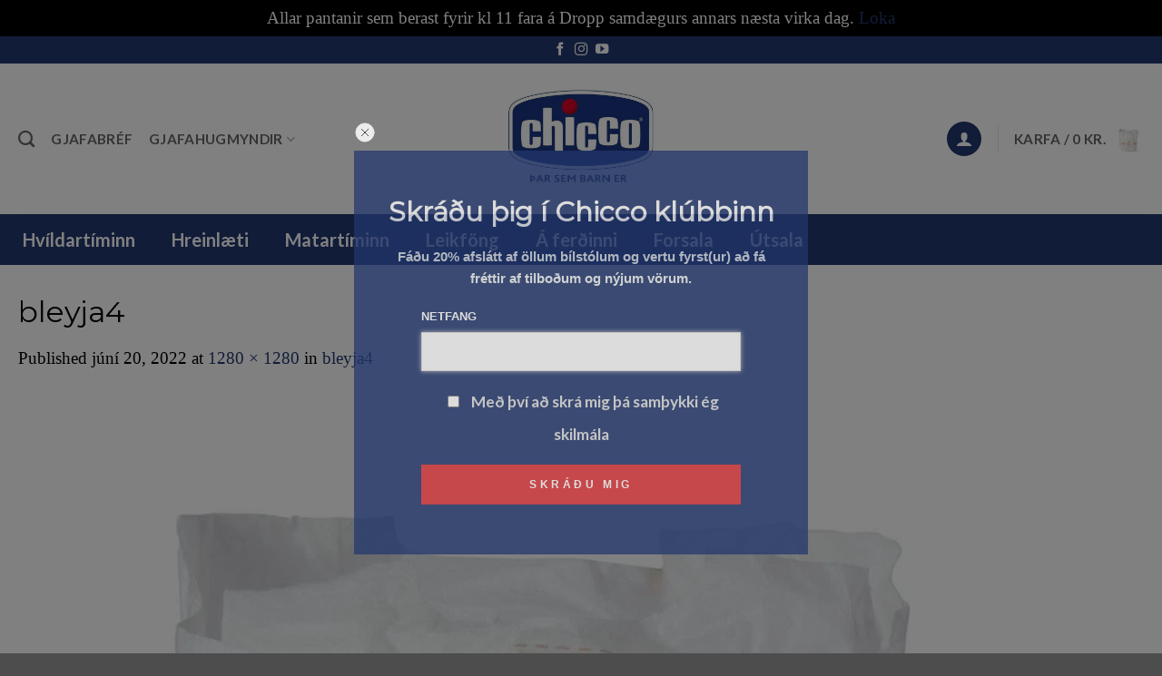

--- FILE ---
content_type: text/html; charset=UTF-8
request_url: https://www.chicco.is/bleyja4/
body_size: 34558
content:
<!DOCTYPE html>
<html lang="is" class="loading-site no-js">
<head><style>img.lazy{min-height:1px}</style><link href="https://www.chicco.is/wp-content/plugins/w3-total-cache/pub/js/lazyload.min.js" as="script">
	<meta charset="UTF-8" />
	<link rel="profile" href="http://gmpg.org/xfn/11" />
	<link rel="pingback" href="https://www.chicco.is/xmlrpc.php" />

	
        <style id="pressidium-cc-styles">
            .pressidium-cc-theme {
                --cc-bg: #f9faff;
--cc-text: #112954;
--cc-btn-primary-bg: #3859d0;
--cc-btn-primary-text: #f9faff;
--cc-btn-primary-hover-bg: #1d2e38;
--cc-btn-primary-hover-text: #f9faff;
--cc-btn-secondary-bg: #dfe7f9;
--cc-btn-secondary-text: #112954;
--cc-btn-secondary-hover-bg: #c6d1ea;
--cc-btn-secondary-hover-text: #112954;
--cc-toggle-bg-off: #8fa8d6;
--cc-toggle-bg-on: #3859d0;
--cc-toggle-bg-readonly: #cbd8f1;
--cc-toggle-knob-bg: #fff;
--cc-toggle-knob-icon-color: #ecf2fa;
--cc-cookie-category-block-bg: #ebeff9;
--cc-cookie-category-block-bg-hover: #dbe5f9;
--cc-section-border: #f1f3f5;
--cc-block-text: #112954;
--cc-cookie-table-border: #e1e7f3;
--cc-overlay-bg: rgba(230, 235, 255, .85);
--cc-webkit-scrollbar-bg: #ebeff9;
--cc-webkit-scrollbar-bg-hover: #3859d0;
--cc-btn-floating-bg: #3859d0;
--cc-btn-floating-icon: #f9faff;
--cc-btn-floating-hover-bg: #1d2e38;
--cc-btn-floating-hover-icon: #f9faff;
            }
        </style>

        <script>(function(html){html.className = html.className.replace(/\bno-js\b/,'js')})(document.documentElement);</script>
<meta name='robots' content='index, follow, max-image-preview:large, max-snippet:-1, max-video-preview:-1' />
<meta name="viewport" content="width=device-width, initial-scale=1" /><!-- Google tag (gtag.js) consent mode dataLayer added by Site Kit -->
<script id="google_gtagjs-js-consent-mode-data-layer">
window.dataLayer = window.dataLayer || [];function gtag(){dataLayer.push(arguments);}
gtag('consent', 'default', {"ad_personalization":"denied","ad_storage":"denied","ad_user_data":"denied","analytics_storage":"denied","functionality_storage":"denied","security_storage":"denied","personalization_storage":"denied","region":["AT","BE","BG","CH","CY","CZ","DE","DK","EE","ES","FI","FR","GB","GR","HR","HU","IE","IS","IT","LI","LT","LU","LV","MT","NL","NO","PL","PT","RO","SE","SI","SK"],"wait_for_update":500});
window._googlesitekitConsentCategoryMap = {"statistics":["analytics_storage"],"marketing":["ad_storage","ad_user_data","ad_personalization"],"functional":["functionality_storage","security_storage"],"preferences":["personalization_storage"]};
window._googlesitekitConsents = {"ad_personalization":"denied","ad_storage":"denied","ad_user_data":"denied","analytics_storage":"denied","functionality_storage":"denied","security_storage":"denied","personalization_storage":"denied","region":["AT","BE","BG","CH","CY","CZ","DE","DK","EE","ES","FI","FR","GB","GR","HR","HU","IE","IS","IT","LI","LT","LU","LV","MT","NL","NO","PL","PT","RO","SE","SI","SK"],"wait_for_update":500};
</script>
<!-- End Google tag (gtag.js) consent mode dataLayer added by Site Kit -->

	<!-- This site is optimized with the Yoast SEO plugin v26.7 - https://yoast.com/wordpress/plugins/seo/ -->
	<title>bleyja4 - Chicco.is</title>
	<link rel="canonical" href="https://www.chicco.is/bleyja4/" />
	<meta property="og:locale" content="is_IS" />
	<meta property="og:type" content="article" />
	<meta property="og:title" content="bleyja4 - Chicco.is" />
	<meta property="og:url" content="https://www.chicco.is/bleyja4/" />
	<meta property="og:site_name" content="Chicco.is" />
	<meta property="og:image" content="https://www.chicco.is/bleyja4" />
	<meta property="og:image:width" content="1280" />
	<meta property="og:image:height" content="1280" />
	<meta property="og:image:type" content="image/jpeg" />
	<meta name="twitter:card" content="summary_large_image" />
	<script type="application/ld+json" class="yoast-schema-graph">{"@context":"https://schema.org","@graph":[{"@type":"WebPage","@id":"https://www.chicco.is/bleyja4/","url":"https://www.chicco.is/bleyja4/","name":"bleyja4 - Chicco.is","isPartOf":{"@id":"https://www.chicco.is/#website"},"primaryImageOfPage":{"@id":"https://www.chicco.is/bleyja4/#primaryimage"},"image":{"@id":"https://www.chicco.is/bleyja4/#primaryimage"},"thumbnailUrl":"https://www.chicco.is/wp-content/uploads/2022/06/bleyja4-1280x1280.jpeg","datePublished":"2022-06-20T15:48:06+00:00","breadcrumb":{"@id":"https://www.chicco.is/bleyja4/#breadcrumb"},"inLanguage":"is","potentialAction":[{"@type":"ReadAction","target":["https://www.chicco.is/bleyja4/"]}]},{"@type":"ImageObject","inLanguage":"is","@id":"https://www.chicco.is/bleyja4/#primaryimage","url":"https://www.chicco.is/wp-content/uploads/2022/06/bleyja4-1280x1280.jpeg","contentUrl":"https://www.chicco.is/wp-content/uploads/2022/06/bleyja4-1280x1280.jpeg","width":1280,"height":1280},{"@type":"BreadcrumbList","@id":"https://www.chicco.is/bleyja4/#breadcrumb","itemListElement":[{"@type":"ListItem","position":1,"name":"Home","item":"https://www.chicco.is/"},{"@type":"ListItem","position":2,"name":"bleyja4"}]},{"@type":"WebSite","@id":"https://www.chicco.is/#website","url":"https://www.chicco.is/","name":"Chicco.is","description":"","potentialAction":[{"@type":"SearchAction","target":{"@type":"EntryPoint","urlTemplate":"https://www.chicco.is/?s={search_term_string}"},"query-input":{"@type":"PropertyValueSpecification","valueRequired":true,"valueName":"search_term_string"}}],"inLanguage":"is"}]}</script>
	<!-- / Yoast SEO plugin. -->


<link rel='dns-prefetch' href='//www.chicco.is' />
<link rel='dns-prefetch' href='//onpay.io' />
<link rel='dns-prefetch' href='//capi-automation.s3.us-east-2.amazonaws.com' />
<link rel='dns-prefetch' href='//www.googletagmanager.com' />
<link rel='dns-prefetch' href='//fonts.googleapis.com' />
<link href='https://fonts.gstatic.com' crossorigin rel='preconnect' />
<link rel='prefetch' href='https://www.chicco.is/wp-content/themes/flatsome/assets/js/flatsome.js?ver=e2eddd6c228105dac048' />
<link rel='prefetch' href='https://www.chicco.is/wp-content/themes/flatsome/assets/js/chunk.slider.js?ver=3.20.4' />
<link rel='prefetch' href='https://www.chicco.is/wp-content/themes/flatsome/assets/js/chunk.popups.js?ver=3.20.4' />
<link rel='prefetch' href='https://www.chicco.is/wp-content/themes/flatsome/assets/js/chunk.tooltips.js?ver=3.20.4' />
<link rel='prefetch' href='https://www.chicco.is/wp-content/themes/flatsome/assets/js/woocommerce.js?ver=1c9be63d628ff7c3ff4c' />
<link rel="alternate" type="application/rss+xml" title="Chicco.is &raquo; Straumur" href="https://www.chicco.is/feed/" />
<link rel="alternate" type="application/rss+xml" title="Chicco.is &raquo; Straumur athugasemda" href="https://www.chicco.is/comments/feed/" />
<link rel="alternate" title="oEmbed (JSON)" type="application/json+oembed" href="https://www.chicco.is/wp-json/oembed/1.0/embed?url=https%3A%2F%2Fwww.chicco.is%2Fbleyja4%2F" />
<link rel="alternate" title="oEmbed (XML)" type="text/xml+oembed" href="https://www.chicco.is/wp-json/oembed/1.0/embed?url=https%3A%2F%2Fwww.chicco.is%2Fbleyja4%2F&#038;format=xml" />
<style id='wp-img-auto-sizes-contain-inline-css' type='text/css'>
img:is([sizes=auto i],[sizes^="auto," i]){contain-intrinsic-size:3000px 1500px}
/*# sourceURL=wp-img-auto-sizes-contain-inline-css */
</style>
<link rel='stylesheet' id='woobt-blocks-css' href='https://www.chicco.is/wp-content/plugins/woo-bought-together/assets/css/blocks.css?ver=7.7.3' type='text/css' media='all' />
<link rel='stylesheet' id='acfwf-wc-cart-block-integration-css' href='https://www.chicco.is/wp-content/plugins/advanced-coupons-for-woocommerce-free/dist/assets/index-467dde24.css?ver=1762597043' type='text/css' media='all' />
<link rel='stylesheet' id='acfwf-wc-checkout-block-integration-css' href='https://www.chicco.is/wp-content/plugins/advanced-coupons-for-woocommerce-free/dist/assets/index-2a7d8588.css?ver=1762597043' type='text/css' media='all' />
<style id='wp-emoji-styles-inline-css' type='text/css'>

	img.wp-smiley, img.emoji {
		display: inline !important;
		border: none !important;
		box-shadow: none !important;
		height: 1em !important;
		width: 1em !important;
		margin: 0 0.07em !important;
		vertical-align: -0.1em !important;
		background: none !important;
		padding: 0 !important;
	}
/*# sourceURL=wp-emoji-styles-inline-css */
</style>
<style id='wp-block-library-inline-css' type='text/css'>
:root{--wp-block-synced-color:#7a00df;--wp-block-synced-color--rgb:122,0,223;--wp-bound-block-color:var(--wp-block-synced-color);--wp-editor-canvas-background:#ddd;--wp-admin-theme-color:#007cba;--wp-admin-theme-color--rgb:0,124,186;--wp-admin-theme-color-darker-10:#006ba1;--wp-admin-theme-color-darker-10--rgb:0,107,160.5;--wp-admin-theme-color-darker-20:#005a87;--wp-admin-theme-color-darker-20--rgb:0,90,135;--wp-admin-border-width-focus:2px}@media (min-resolution:192dpi){:root{--wp-admin-border-width-focus:1.5px}}.wp-element-button{cursor:pointer}:root .has-very-light-gray-background-color{background-color:#eee}:root .has-very-dark-gray-background-color{background-color:#313131}:root .has-very-light-gray-color{color:#eee}:root .has-very-dark-gray-color{color:#313131}:root .has-vivid-green-cyan-to-vivid-cyan-blue-gradient-background{background:linear-gradient(135deg,#00d084,#0693e3)}:root .has-purple-crush-gradient-background{background:linear-gradient(135deg,#34e2e4,#4721fb 50%,#ab1dfe)}:root .has-hazy-dawn-gradient-background{background:linear-gradient(135deg,#faaca8,#dad0ec)}:root .has-subdued-olive-gradient-background{background:linear-gradient(135deg,#fafae1,#67a671)}:root .has-atomic-cream-gradient-background{background:linear-gradient(135deg,#fdd79a,#004a59)}:root .has-nightshade-gradient-background{background:linear-gradient(135deg,#330968,#31cdcf)}:root .has-midnight-gradient-background{background:linear-gradient(135deg,#020381,#2874fc)}:root{--wp--preset--font-size--normal:16px;--wp--preset--font-size--huge:42px}.has-regular-font-size{font-size:1em}.has-larger-font-size{font-size:2.625em}.has-normal-font-size{font-size:var(--wp--preset--font-size--normal)}.has-huge-font-size{font-size:var(--wp--preset--font-size--huge)}.has-text-align-center{text-align:center}.has-text-align-left{text-align:left}.has-text-align-right{text-align:right}.has-fit-text{white-space:nowrap!important}#end-resizable-editor-section{display:none}.aligncenter{clear:both}.items-justified-left{justify-content:flex-start}.items-justified-center{justify-content:center}.items-justified-right{justify-content:flex-end}.items-justified-space-between{justify-content:space-between}.screen-reader-text{border:0;clip-path:inset(50%);height:1px;margin:-1px;overflow:hidden;padding:0;position:absolute;width:1px;word-wrap:normal!important}.screen-reader-text:focus{background-color:#ddd;clip-path:none;color:#444;display:block;font-size:1em;height:auto;left:5px;line-height:normal;padding:15px 23px 14px;text-decoration:none;top:5px;width:auto;z-index:100000}html :where(.has-border-color){border-style:solid}html :where([style*=border-top-color]){border-top-style:solid}html :where([style*=border-right-color]){border-right-style:solid}html :where([style*=border-bottom-color]){border-bottom-style:solid}html :where([style*=border-left-color]){border-left-style:solid}html :where([style*=border-width]){border-style:solid}html :where([style*=border-top-width]){border-top-style:solid}html :where([style*=border-right-width]){border-right-style:solid}html :where([style*=border-bottom-width]){border-bottom-style:solid}html :where([style*=border-left-width]){border-left-style:solid}html :where(img[class*=wp-image-]){height:auto;max-width:100%}:where(figure){margin:0 0 1em}html :where(.is-position-sticky){--wp-admin--admin-bar--position-offset:var(--wp-admin--admin-bar--height,0px)}@media screen and (max-width:600px){html :where(.is-position-sticky){--wp-admin--admin-bar--position-offset:0px}}

/*# sourceURL=wp-block-library-inline-css */
</style><link rel='stylesheet' id='wc-blocks-style-css' href='https://www.chicco.is/wp-content/plugins/woocommerce/assets/client/blocks/wc-blocks.css?ver=wc-10.4.3' type='text/css' media='all' />
<style id='global-styles-inline-css' type='text/css'>
:root{--wp--preset--aspect-ratio--square: 1;--wp--preset--aspect-ratio--4-3: 4/3;--wp--preset--aspect-ratio--3-4: 3/4;--wp--preset--aspect-ratio--3-2: 3/2;--wp--preset--aspect-ratio--2-3: 2/3;--wp--preset--aspect-ratio--16-9: 16/9;--wp--preset--aspect-ratio--9-16: 9/16;--wp--preset--color--black: #000000;--wp--preset--color--cyan-bluish-gray: #abb8c3;--wp--preset--color--white: #ffffff;--wp--preset--color--pale-pink: #f78da7;--wp--preset--color--vivid-red: #cf2e2e;--wp--preset--color--luminous-vivid-orange: #ff6900;--wp--preset--color--luminous-vivid-amber: #fcb900;--wp--preset--color--light-green-cyan: #7bdcb5;--wp--preset--color--vivid-green-cyan: #00d084;--wp--preset--color--pale-cyan-blue: #8ed1fc;--wp--preset--color--vivid-cyan-blue: #0693e3;--wp--preset--color--vivid-purple: #9b51e0;--wp--preset--color--primary: #22376f;--wp--preset--color--secondary: #df373c;--wp--preset--color--success: #627D47;--wp--preset--color--alert: #df373c;--wp--preset--gradient--vivid-cyan-blue-to-vivid-purple: linear-gradient(135deg,rgb(6,147,227) 0%,rgb(155,81,224) 100%);--wp--preset--gradient--light-green-cyan-to-vivid-green-cyan: linear-gradient(135deg,rgb(122,220,180) 0%,rgb(0,208,130) 100%);--wp--preset--gradient--luminous-vivid-amber-to-luminous-vivid-orange: linear-gradient(135deg,rgb(252,185,0) 0%,rgb(255,105,0) 100%);--wp--preset--gradient--luminous-vivid-orange-to-vivid-red: linear-gradient(135deg,rgb(255,105,0) 0%,rgb(207,46,46) 100%);--wp--preset--gradient--very-light-gray-to-cyan-bluish-gray: linear-gradient(135deg,rgb(238,238,238) 0%,rgb(169,184,195) 100%);--wp--preset--gradient--cool-to-warm-spectrum: linear-gradient(135deg,rgb(74,234,220) 0%,rgb(151,120,209) 20%,rgb(207,42,186) 40%,rgb(238,44,130) 60%,rgb(251,105,98) 80%,rgb(254,248,76) 100%);--wp--preset--gradient--blush-light-purple: linear-gradient(135deg,rgb(255,206,236) 0%,rgb(152,150,240) 100%);--wp--preset--gradient--blush-bordeaux: linear-gradient(135deg,rgb(254,205,165) 0%,rgb(254,45,45) 50%,rgb(107,0,62) 100%);--wp--preset--gradient--luminous-dusk: linear-gradient(135deg,rgb(255,203,112) 0%,rgb(199,81,192) 50%,rgb(65,88,208) 100%);--wp--preset--gradient--pale-ocean: linear-gradient(135deg,rgb(255,245,203) 0%,rgb(182,227,212) 50%,rgb(51,167,181) 100%);--wp--preset--gradient--electric-grass: linear-gradient(135deg,rgb(202,248,128) 0%,rgb(113,206,126) 100%);--wp--preset--gradient--midnight: linear-gradient(135deg,rgb(2,3,129) 0%,rgb(40,116,252) 100%);--wp--preset--font-size--small: 13px;--wp--preset--font-size--medium: 20px;--wp--preset--font-size--large: 36px;--wp--preset--font-size--x-large: 42px;--wp--preset--spacing--20: 0.44rem;--wp--preset--spacing--30: 0.67rem;--wp--preset--spacing--40: 1rem;--wp--preset--spacing--50: 1.5rem;--wp--preset--spacing--60: 2.25rem;--wp--preset--spacing--70: 3.38rem;--wp--preset--spacing--80: 5.06rem;--wp--preset--shadow--natural: 6px 6px 9px rgba(0, 0, 0, 0.2);--wp--preset--shadow--deep: 12px 12px 50px rgba(0, 0, 0, 0.4);--wp--preset--shadow--sharp: 6px 6px 0px rgba(0, 0, 0, 0.2);--wp--preset--shadow--outlined: 6px 6px 0px -3px rgb(255, 255, 255), 6px 6px rgb(0, 0, 0);--wp--preset--shadow--crisp: 6px 6px 0px rgb(0, 0, 0);}:where(body) { margin: 0; }.wp-site-blocks > .alignleft { float: left; margin-right: 2em; }.wp-site-blocks > .alignright { float: right; margin-left: 2em; }.wp-site-blocks > .aligncenter { justify-content: center; margin-left: auto; margin-right: auto; }:where(.is-layout-flex){gap: 0.5em;}:where(.is-layout-grid){gap: 0.5em;}.is-layout-flow > .alignleft{float: left;margin-inline-start: 0;margin-inline-end: 2em;}.is-layout-flow > .alignright{float: right;margin-inline-start: 2em;margin-inline-end: 0;}.is-layout-flow > .aligncenter{margin-left: auto !important;margin-right: auto !important;}.is-layout-constrained > .alignleft{float: left;margin-inline-start: 0;margin-inline-end: 2em;}.is-layout-constrained > .alignright{float: right;margin-inline-start: 2em;margin-inline-end: 0;}.is-layout-constrained > .aligncenter{margin-left: auto !important;margin-right: auto !important;}.is-layout-constrained > :where(:not(.alignleft):not(.alignright):not(.alignfull)){margin-left: auto !important;margin-right: auto !important;}body .is-layout-flex{display: flex;}.is-layout-flex{flex-wrap: wrap;align-items: center;}.is-layout-flex > :is(*, div){margin: 0;}body .is-layout-grid{display: grid;}.is-layout-grid > :is(*, div){margin: 0;}body{padding-top: 0px;padding-right: 0px;padding-bottom: 0px;padding-left: 0px;}a:where(:not(.wp-element-button)){text-decoration: none;}:root :where(.wp-element-button, .wp-block-button__link){background-color: #32373c;border-width: 0;color: #fff;font-family: inherit;font-size: inherit;font-style: inherit;font-weight: inherit;letter-spacing: inherit;line-height: inherit;padding-top: calc(0.667em + 2px);padding-right: calc(1.333em + 2px);padding-bottom: calc(0.667em + 2px);padding-left: calc(1.333em + 2px);text-decoration: none;text-transform: inherit;}.has-black-color{color: var(--wp--preset--color--black) !important;}.has-cyan-bluish-gray-color{color: var(--wp--preset--color--cyan-bluish-gray) !important;}.has-white-color{color: var(--wp--preset--color--white) !important;}.has-pale-pink-color{color: var(--wp--preset--color--pale-pink) !important;}.has-vivid-red-color{color: var(--wp--preset--color--vivid-red) !important;}.has-luminous-vivid-orange-color{color: var(--wp--preset--color--luminous-vivid-orange) !important;}.has-luminous-vivid-amber-color{color: var(--wp--preset--color--luminous-vivid-amber) !important;}.has-light-green-cyan-color{color: var(--wp--preset--color--light-green-cyan) !important;}.has-vivid-green-cyan-color{color: var(--wp--preset--color--vivid-green-cyan) !important;}.has-pale-cyan-blue-color{color: var(--wp--preset--color--pale-cyan-blue) !important;}.has-vivid-cyan-blue-color{color: var(--wp--preset--color--vivid-cyan-blue) !important;}.has-vivid-purple-color{color: var(--wp--preset--color--vivid-purple) !important;}.has-primary-color{color: var(--wp--preset--color--primary) !important;}.has-secondary-color{color: var(--wp--preset--color--secondary) !important;}.has-success-color{color: var(--wp--preset--color--success) !important;}.has-alert-color{color: var(--wp--preset--color--alert) !important;}.has-black-background-color{background-color: var(--wp--preset--color--black) !important;}.has-cyan-bluish-gray-background-color{background-color: var(--wp--preset--color--cyan-bluish-gray) !important;}.has-white-background-color{background-color: var(--wp--preset--color--white) !important;}.has-pale-pink-background-color{background-color: var(--wp--preset--color--pale-pink) !important;}.has-vivid-red-background-color{background-color: var(--wp--preset--color--vivid-red) !important;}.has-luminous-vivid-orange-background-color{background-color: var(--wp--preset--color--luminous-vivid-orange) !important;}.has-luminous-vivid-amber-background-color{background-color: var(--wp--preset--color--luminous-vivid-amber) !important;}.has-light-green-cyan-background-color{background-color: var(--wp--preset--color--light-green-cyan) !important;}.has-vivid-green-cyan-background-color{background-color: var(--wp--preset--color--vivid-green-cyan) !important;}.has-pale-cyan-blue-background-color{background-color: var(--wp--preset--color--pale-cyan-blue) !important;}.has-vivid-cyan-blue-background-color{background-color: var(--wp--preset--color--vivid-cyan-blue) !important;}.has-vivid-purple-background-color{background-color: var(--wp--preset--color--vivid-purple) !important;}.has-primary-background-color{background-color: var(--wp--preset--color--primary) !important;}.has-secondary-background-color{background-color: var(--wp--preset--color--secondary) !important;}.has-success-background-color{background-color: var(--wp--preset--color--success) !important;}.has-alert-background-color{background-color: var(--wp--preset--color--alert) !important;}.has-black-border-color{border-color: var(--wp--preset--color--black) !important;}.has-cyan-bluish-gray-border-color{border-color: var(--wp--preset--color--cyan-bluish-gray) !important;}.has-white-border-color{border-color: var(--wp--preset--color--white) !important;}.has-pale-pink-border-color{border-color: var(--wp--preset--color--pale-pink) !important;}.has-vivid-red-border-color{border-color: var(--wp--preset--color--vivid-red) !important;}.has-luminous-vivid-orange-border-color{border-color: var(--wp--preset--color--luminous-vivid-orange) !important;}.has-luminous-vivid-amber-border-color{border-color: var(--wp--preset--color--luminous-vivid-amber) !important;}.has-light-green-cyan-border-color{border-color: var(--wp--preset--color--light-green-cyan) !important;}.has-vivid-green-cyan-border-color{border-color: var(--wp--preset--color--vivid-green-cyan) !important;}.has-pale-cyan-blue-border-color{border-color: var(--wp--preset--color--pale-cyan-blue) !important;}.has-vivid-cyan-blue-border-color{border-color: var(--wp--preset--color--vivid-cyan-blue) !important;}.has-vivid-purple-border-color{border-color: var(--wp--preset--color--vivid-purple) !important;}.has-primary-border-color{border-color: var(--wp--preset--color--primary) !important;}.has-secondary-border-color{border-color: var(--wp--preset--color--secondary) !important;}.has-success-border-color{border-color: var(--wp--preset--color--success) !important;}.has-alert-border-color{border-color: var(--wp--preset--color--alert) !important;}.has-vivid-cyan-blue-to-vivid-purple-gradient-background{background: var(--wp--preset--gradient--vivid-cyan-blue-to-vivid-purple) !important;}.has-light-green-cyan-to-vivid-green-cyan-gradient-background{background: var(--wp--preset--gradient--light-green-cyan-to-vivid-green-cyan) !important;}.has-luminous-vivid-amber-to-luminous-vivid-orange-gradient-background{background: var(--wp--preset--gradient--luminous-vivid-amber-to-luminous-vivid-orange) !important;}.has-luminous-vivid-orange-to-vivid-red-gradient-background{background: var(--wp--preset--gradient--luminous-vivid-orange-to-vivid-red) !important;}.has-very-light-gray-to-cyan-bluish-gray-gradient-background{background: var(--wp--preset--gradient--very-light-gray-to-cyan-bluish-gray) !important;}.has-cool-to-warm-spectrum-gradient-background{background: var(--wp--preset--gradient--cool-to-warm-spectrum) !important;}.has-blush-light-purple-gradient-background{background: var(--wp--preset--gradient--blush-light-purple) !important;}.has-blush-bordeaux-gradient-background{background: var(--wp--preset--gradient--blush-bordeaux) !important;}.has-luminous-dusk-gradient-background{background: var(--wp--preset--gradient--luminous-dusk) !important;}.has-pale-ocean-gradient-background{background: var(--wp--preset--gradient--pale-ocean) !important;}.has-electric-grass-gradient-background{background: var(--wp--preset--gradient--electric-grass) !important;}.has-midnight-gradient-background{background: var(--wp--preset--gradient--midnight) !important;}.has-small-font-size{font-size: var(--wp--preset--font-size--small) !important;}.has-medium-font-size{font-size: var(--wp--preset--font-size--medium) !important;}.has-large-font-size{font-size: var(--wp--preset--font-size--large) !important;}.has-x-large-font-size{font-size: var(--wp--preset--font-size--x-large) !important;}
/*# sourceURL=global-styles-inline-css */
</style>

<link rel='stylesheet' id='ubermenu-lato-css' href='//fonts.googleapis.com/css?family=Lato%3A%2C300%2C400%2C700&#038;ver=6.9' type='text/css' media='all' />
<style id='woocommerce-inline-inline-css' type='text/css'>
.woocommerce form .form-row .required { visibility: visible; }
/*# sourceURL=woocommerce-inline-inline-css */
</style>
<link rel='stylesheet' id='wc_onpay_style-css' href='https://www.chicco.is/wp-content/plugins/onpay-io-for-woocommerce/assets/css/front.css?ver=6.9' type='text/css' media='all' />
<link rel='stylesheet' id='cookie-consent-client-style-css' href='https://www.chicco.is/wp-content/plugins/pressidium-cookie-consent/public/bundle.client.css?ver=3ac109fe55eafdb96680' type='text/css' media='all' />
<link rel='stylesheet' id='slick-css' href='https://www.chicco.is/wp-content/plugins/woo-bought-together/assets/slick/slick.css?ver=6.9' type='text/css' media='all' />
<link rel='stylesheet' id='woobt-frontend-css' href='https://www.chicco.is/wp-content/plugins/woo-bought-together/assets/css/frontend.css?ver=7.7.3' type='text/css' media='all' />
<link rel='stylesheet' id='newsletter-css' href='https://www.chicco.is/wp-content/plugins/newsletter/style.css?ver=9.1.0' type='text/css' media='all' />
<link rel='stylesheet' id='newsletter-leads-css' href='https://www.chicco.is/wp-content/plugins/newsletter-leads/css/leads.css?ver=1.2.8' type='text/css' media='all' />
<style id='newsletter-leads-inline-css' type='text/css'>
            #tnp-modal-content {
                height:450px;
                width:500px;
                background-color: #22376f !important;
            }
            
            #tnp-modal-content input.tnp-submit {
                background-color: #e13539 !important;
                border: none;
                background-image: none;
                color: #fff;
                cursor: pointer;
            }
            
            #tnp-modal-content input.tnp-submit:hover {
                background-color: #e13539 !important;
                filter: brightness(110%);
            }
            
            #simplemodal-container {
            height:450px;
            width:500px;
            }

            .tnp-modal {
            background-color: #22376f !important;
            font-family: "Lato", sans-serif;
            text-align: center;
            padding: 30px;
            }

            #simplemodal-container input.tnp-submit {
            background-color: #e13539 !important;
            border: none;
            background-image: none;
            color: #fff;
            cursor: pointer;
            }

            #simplemodal-container input[type="submit"]:hover {
            background-color: #e13539 !important;
            filter: brightness(110%);
            }

            
/*# sourceURL=newsletter-leads-inline-css */
</style>
<link rel='stylesheet' id='ubermenu-css' href='https://www.chicco.is/wp-content/plugins/ubermenu/pro/assets/css/ubermenu.min.css?ver=3.4.1.1' type='text/css' media='all' />
<link rel='stylesheet' id='ubermenu-vanilla-css' href='https://www.chicco.is/wp-content/plugins/ubermenu/assets/css/skins/vanilla.css?ver=6.9' type='text/css' media='all' />
<link rel='stylesheet' id='ubermenu-font-awesome-all-css' href='https://www.chicco.is/wp-content/plugins/ubermenu/assets/fontawesome/css/all.min.css?ver=6.9' type='text/css' media='all' />
<link rel='stylesheet' id='woo_discount_pro_style-css' href='https://www.chicco.is/wp-content/plugins/woo-discount-rules-pro/Assets/Css/awdr_style.css?ver=2.6.13' type='text/css' media='all' />
<link rel='stylesheet' id='flatsome-main-css' href='https://www.chicco.is/wp-content/themes/flatsome/assets/css/flatsome.css?ver=3.20.4' type='text/css' media='all' />
<style id='flatsome-main-inline-css' type='text/css'>
@font-face {
				font-family: "fl-icons";
				font-display: block;
				src: url(https://www.chicco.is/wp-content/themes/flatsome/assets/css/icons/fl-icons.eot?v=3.20.4);
				src:
					url(https://www.chicco.is/wp-content/themes/flatsome/assets/css/icons/fl-icons.eot#iefix?v=3.20.4) format("embedded-opentype"),
					url(https://www.chicco.is/wp-content/themes/flatsome/assets/css/icons/fl-icons.woff2?v=3.20.4) format("woff2"),
					url(https://www.chicco.is/wp-content/themes/flatsome/assets/css/icons/fl-icons.ttf?v=3.20.4) format("truetype"),
					url(https://www.chicco.is/wp-content/themes/flatsome/assets/css/icons/fl-icons.woff?v=3.20.4) format("woff"),
					url(https://www.chicco.is/wp-content/themes/flatsome/assets/css/icons/fl-icons.svg?v=3.20.4#fl-icons) format("svg");
			}
/*# sourceURL=flatsome-main-inline-css */
</style>
<link rel='stylesheet' id='flatsome-shop-css' href='https://www.chicco.is/wp-content/themes/flatsome/assets/css/flatsome-shop.css?ver=3.20.4' type='text/css' media='all' />
<link rel='stylesheet' id='flatsome-style-css' href='https://www.chicco.is/wp-content/themes/flatsome/style.css?ver=3.20.4' type='text/css' media='all' />
<link rel='stylesheet' id='flatsome-googlefonts-css' href='//fonts.googleapis.com/css?family=Montserrat%3Aregular%2Cregular%7CGeorgia%2CTimes%2C%22Times+New+Roman%22%2Cserif%3Aregular%2Cregular%7CLato%3Aregular%2C700%7CDancing+Script%3Aregular%2Cregular&#038;display=swap&#038;ver=3.9' type='text/css' media='all' />
<script src="https://www.chicco.is/wp-includes/js/jquery/jquery.min.js?ver=3.7.1" id="jquery-core-js"></script>
<script src="https://www.chicco.is/wp-includes/js/jquery/jquery-migrate.min.js?ver=3.4.1" id="jquery-migrate-js"></script>
<script id="consent-mode-script-js-extra">
var pressidiumCCGCM = {"gcm":{"enabled":false,"implementation":"gtag","ads_data_redaction":false,"url_passthrough":false,"regions":[]}};
//# sourceURL=consent-mode-script-js-extra
</script>
<script src="https://www.chicco.is/wp-content/plugins/pressidium-cookie-consent/public/consent-mode.js?ver=e12e26152e9ebe6a26ba" id="consent-mode-script-js"></script>
<script src="https://www.chicco.is/wp-content/plugins/woocommerce/assets/js/jquery-blockui/jquery.blockUI.min.js?ver=2.7.0-wc.10.4.3" id="wc-jquery-blockui-js" data-wp-strategy="defer"></script>
<script id="wc-add-to-cart-js-extra">
var wc_add_to_cart_params = {"ajax_url":"/wp-admin/admin-ajax.php","wc_ajax_url":"/?wc-ajax=%%endpoint%%","i18n_view_cart":"View cart","cart_url":"https://www.chicco.is/cart/","is_cart":"","cart_redirect_after_add":"no"};
//# sourceURL=wc-add-to-cart-js-extra
</script>
<script src="https://www.chicco.is/wp-content/plugins/woocommerce/assets/js/frontend/add-to-cart.min.js?ver=10.4.3" id="wc-add-to-cart-js" defer data-wp-strategy="defer"></script>
<script src="https://www.chicco.is/wp-content/plugins/woocommerce/assets/js/js-cookie/js.cookie.min.js?ver=2.1.4-wc.10.4.3" id="wc-js-cookie-js" data-wp-strategy="defer"></script>
<script src="https://onpay.io/sdk/v1.js?ver=6.9" id="wc_onpay_script_jssdk-js"></script>

<!-- Google tag (gtag.js) snippet added by Site Kit -->
<!-- Google Analytics snippet added by Site Kit -->
<script src="https://www.googletagmanager.com/gtag/js?id=GT-NBB275G" id="google_gtagjs-js" async></script>
<script id="google_gtagjs-js-after">
window.dataLayer = window.dataLayer || [];function gtag(){dataLayer.push(arguments);}
gtag("set","linker",{"domains":["www.chicco.is"]});
gtag("js", new Date());
gtag("set", "developer_id.dZTNiMT", true);
gtag("config", "GT-NBB275G");
 window._googlesitekit = window._googlesitekit || {}; window._googlesitekit.throttledEvents = []; window._googlesitekit.gtagEvent = (name, data) => { var key = JSON.stringify( { name, data } ); if ( !! window._googlesitekit.throttledEvents[ key ] ) { return; } window._googlesitekit.throttledEvents[ key ] = true; setTimeout( () => { delete window._googlesitekit.throttledEvents[ key ]; }, 5 ); gtag( "event", name, { ...data, event_source: "site-kit" } ); }; 
//# sourceURL=google_gtagjs-js-after
</script>
<link rel="https://api.w.org/" href="https://www.chicco.is/wp-json/" /><link rel="alternate" title="JSON" type="application/json" href="https://www.chicco.is/wp-json/wp/v2/media/14609" /><link rel="EditURI" type="application/rsd+xml" title="RSD" href="https://www.chicco.is/xmlrpc.php?rsd" />
<meta name="generator" content="WordPress 6.9" />
<meta name="generator" content="WooCommerce 10.4.3" />
<link rel='shortlink' href='https://www.chicco.is/?p=14609' />
<meta name="generator" content="Site Kit by Google 1.165.0" /><meta name="facebook-domain-verification" content="1tkqkki8272n47ymykkemgsnj063p6" /><style id="ubermenu-custom-generated-css">
/** Font Awesome 4 Compatibility **/
.fa{font-style:normal;font-variant:normal;font-weight:normal;font-family:FontAwesome;}

/** UberMenu Custom Menu Styles (Customizer) **/
/* main */
 .ubermenu-main { background:#22376f; }
 .ubermenu-main .ubermenu-item-level-0 > .ubermenu-target { font-size:20px; color:#ffffff; }
 .ubermenu-main .ubermenu-nav .ubermenu-item.ubermenu-item-level-0 > .ubermenu-target { font-weight:bold; }
 .ubermenu-main .ubermenu-item-level-0.ubermenu-current-menu-item > .ubermenu-target, .ubermenu-main .ubermenu-item-level-0.ubermenu-current-menu-parent > .ubermenu-target, .ubermenu-main .ubermenu-item-level-0.ubermenu-current-menu-ancestor > .ubermenu-target { color:#ffffff; }
 .ubermenu-main .ubermenu-item-normal > .ubermenu-target,.ubermenu-main .ubermenu-submenu .ubermenu-target,.ubermenu-main .ubermenu-submenu .ubermenu-nonlink,.ubermenu-main .ubermenu-submenu .ubermenu-widget,.ubermenu-main .ubermenu-submenu .ubermenu-custom-content-padded,.ubermenu-main .ubermenu-submenu .ubermenu-retractor,.ubermenu-main .ubermenu-submenu .ubermenu-colgroup .ubermenu-column,.ubermenu-main .ubermenu-submenu.ubermenu-submenu-type-stack > .ubermenu-item-normal > .ubermenu-target,.ubermenu-main .ubermenu-submenu.ubermenu-submenu-padded { padding:5px; }
 .ubermenu .ubermenu-grid-row { padding-right:5px; }
 .ubermenu .ubermenu-grid-row .ubermenu-target { padding-right:0; }
 .ubermenu-main .ubermenu-submenu .ubermenu-item-header > .ubermenu-target, .ubermenu-main .ubermenu-tab > .ubermenu-target { font-size:20px; }
 .ubermenu-main .ubermenu-nav .ubermenu-submenu .ubermenu-item-header > .ubermenu-target { font-weight:bold; }
 .ubermenu-main .ubermenu-item-normal > .ubermenu-target { color:#000000; font-size:18px; }
 .ubermenu-main .ubermenu-item-normal.ubermenu-current-menu-item > .ubermenu-target { color:#000000; }
 .ubermenu-main, .ubermenu-main .ubermenu-target, .ubermenu-main .ubermenu-nav .ubermenu-item-level-0 .ubermenu-target, .ubermenu-main div, .ubermenu-main p, .ubermenu-main input { font-family:'Lato', sans-serif; }


/* Status: Loaded from Transient */

</style>	<noscript><style>.woocommerce-product-gallery{ opacity: 1 !important; }</style></noscript>
				<script  type="text/javascript">
				!function(f,b,e,v,n,t,s){if(f.fbq)return;n=f.fbq=function(){n.callMethod?
					n.callMethod.apply(n,arguments):n.queue.push(arguments)};if(!f._fbq)f._fbq=n;
					n.push=n;n.loaded=!0;n.version='2.0';n.queue=[];t=b.createElement(e);t.async=!0;
					t.src=v;s=b.getElementsByTagName(e)[0];s.parentNode.insertBefore(t,s)}(window,
					document,'script','https://connect.facebook.net/en_US/fbevents.js');
			</script>
			<!-- WooCommerce Facebook Integration Begin -->
			<script  type="text/javascript">

				fbq('init', '697446207672520', {}, {
    "agent": "woocommerce_2-10.4.3-3.5.15"
});

				document.addEventListener( 'DOMContentLoaded', function() {
					// Insert placeholder for events injected when a product is added to the cart through AJAX.
					document.body.insertAdjacentHTML( 'beforeend', '<div class=\"wc-facebook-pixel-event-placeholder\"></div>' );
				}, false );

			</script>
			<!-- WooCommerce Facebook Integration End -->
			<link rel="modulepreload" href="https://www.chicco.is/wp-content/plugins/advanced-coupons-for-woocommerce-free/dist/common/NoticesPlugin.4b31c3cc.js"  /><link rel="modulepreload" href="https://www.chicco.is/wp-content/plugins/advanced-coupons-for-woocommerce-free/dist/common/NoticesPlugin.4b31c3cc.js"  /><link rel="icon" href="https://www.chicco.is/wp-content/uploads/2016/09/logo-chicco-2x-100x100.png" sizes="32x32" />
<link rel="icon" href="https://www.chicco.is/wp-content/uploads/2016/09/logo-chicco-2x.png" sizes="192x192" />
<link rel="apple-touch-icon" href="https://www.chicco.is/wp-content/uploads/2016/09/logo-chicco-2x.png" />
<meta name="msapplication-TileImage" content="https://www.chicco.is/wp-content/uploads/2016/09/logo-chicco-2x.png" />
<style id="custom-css" type="text/css">:root {--primary-color: #22376f;--fs-color-primary: #22376f;--fs-color-secondary: #df373c;--fs-color-success: #627D47;--fs-color-alert: #df373c;--fs-color-base: #000000;--fs-experimental-link-color: #22376f;--fs-experimental-link-color-hover: #000000;}.tooltipster-base {--tooltip-color: #fff;--tooltip-bg-color: #000;}.off-canvas-right .mfp-content, .off-canvas-left .mfp-content {--drawer-width: 300px;}.off-canvas .mfp-content.off-canvas-cart {--drawer-width: 360px;}.container-width, .full-width .ubermenu-nav, .container, .row{max-width: 1270px}.row.row-collapse{max-width: 1240px}.row.row-small{max-width: 1262.5px}.row.row-large{max-width: 1300px}.header-main{height: 166px}#logo img{max-height: 166px}#logo{width:184px;}.header-bottom{min-height: 10px}.header-top{min-height: 30px}.transparent .header-main{height: 30px}.transparent #logo img{max-height: 30px}.has-transparent + .page-title:first-of-type,.has-transparent + #main > .page-title,.has-transparent + #main > div > .page-title,.has-transparent + #main .page-header-wrapper:first-of-type .page-title{padding-top: 110px;}.header.show-on-scroll,.stuck .header-main{height:60px!important}.stuck #logo img{max-height: 60px!important}.header-bg-color {background-color: rgba(255,255,255,0.9)}.header-bottom {background-color: #f1f1f1}.top-bar-nav > li > a{line-height: 16px }.header-main .nav > li > a{line-height: 37px }.stuck .header-main .nav > li > a{line-height: 70px }@media (max-width: 549px) {.header-main{height: 60px}#logo img{max-height: 60px}}.nav-dropdown{font-size:100%}h1,h2,h3,h4,h5,h6,.heading-font{color: #000000;}body{font-size: 120%;}@media screen and (max-width: 549px){body{font-size: 100%;}}body{font-family: Georgia,Times,"Times New Roman",serif;}body {font-weight: 400;font-style: normal;}.nav > li > a {font-family: Lato, sans-serif;}.mobile-sidebar-levels-2 .nav > li > ul > li > a {font-family: Lato, sans-serif;}.nav > li > a,.mobile-sidebar-levels-2 .nav > li > ul > li > a {font-weight: 700;font-style: normal;}h1,h2,h3,h4,h5,h6,.heading-font, .off-canvas-center .nav-sidebar.nav-vertical > li > a{font-family: Montserrat, sans-serif;}h1,h2,h3,h4,h5,h6,.heading-font,.banner h1,.banner h2 {font-weight: 400;font-style: normal;}.alt-font{font-family: "Dancing Script", sans-serif;}.alt-font {font-weight: 400!important;font-style: normal!important;}.breadcrumbs{text-transform: none;}.has-equal-box-heights .box-image {padding-top: 100%;}@media screen and (min-width: 550px){.products .box-vertical .box-image{min-width: 400px!important;width: 400px!important;}}.footer-1{background-color: #223770}.footer-2{background-color: #223770}.nav-vertical-fly-out > li + li {border-top-width: 1px; border-top-style: solid;}.label-new.menu-item > a:after{content:"New";}.label-hot.menu-item > a:after{content:"Hot";}.label-sale.menu-item > a:after{content:"Sale";}.label-popular.menu-item > a:after{content:"Popular";}</style></head>

<body class="attachment wp-singular attachment-template-default single single-attachment postid-14609 attachmentid-14609 attachment-jpeg wp-theme-flatsome theme-flatsome woocommerce-demo-store woocommerce-no-js pressidium-cc-theme full-width lightbox nav-dropdown-has-arrow nav-dropdown-has-shadow nav-dropdown-has-border">

<p role="complementary" aria-label="Store notice" class="woocommerce-store-notice demo_store" data-notice-id="d782f4deb8e199af27d35dc08e7be93b" style="display:none;">   Allar pantanir sem berast fyrir kl 11 fara á Dropp samdægurs annars næsta virka dag.  <a role="button" href="#" class="woocommerce-store-notice__dismiss-link">Loka</a></p>
<a class="skip-link screen-reader-text" href="#main">Skip to content</a>

<div id="wrapper">

	
	<header id="header" class="header has-sticky sticky-shrink">
		<div class="header-wrapper">
			<div id="top-bar" class="header-top hide-for-sticky nav-dark flex-has-center">
    <div class="flex-row container">
      <div class="flex-col hide-for-medium flex-left">
          <ul class="nav nav-left medium-nav-center nav-small  nav-divided">
                        </ul>
      </div>

      <div class="flex-col hide-for-medium flex-center">
          <ul class="nav nav-center nav-small  nav-divided">
              <li class="html header-social-icons ml-0">
	<div class="social-icons follow-icons" ><a href="https://www.facebook.com/chicco.is/" target="_blank" data-label="Facebook" class="icon plain tooltip facebook" title="Follow on Facebook" aria-label="Follow on Facebook" rel="noopener nofollow"><i class="icon-facebook" aria-hidden="true"></i></a><a href="https://www.instagram.com/chiccoisland/" target="_blank" data-label="Instagram" class="icon plain tooltip instagram" title="Follow on Instagram" aria-label="Follow on Instagram" rel="noopener nofollow"><i class="icon-instagram" aria-hidden="true"></i></a><a href="https://www.youtube.com/channel/UCDJyt0313PsLa_GGARzBvgA/featured" data-label="YouTube" target="_blank" class="icon plain tooltip youtube" title="Follow on YouTube" aria-label="Follow on YouTube" rel="noopener nofollow"><i class="icon-youtube" aria-hidden="true"></i></a></div></li>
          </ul>
      </div>

      <div class="flex-col hide-for-medium flex-right">
         <ul class="nav top-bar-nav nav-right nav-small  nav-divided">
                        </ul>
      </div>

            <div class="flex-col show-for-medium flex-grow">
          <ul class="nav nav-center nav-small mobile-nav  nav-divided">
              <li class="html header-social-icons ml-0">
	<div class="social-icons follow-icons" ><a href="https://www.facebook.com/chicco.is/" target="_blank" data-label="Facebook" class="icon plain tooltip facebook" title="Follow on Facebook" aria-label="Follow on Facebook" rel="noopener nofollow"><i class="icon-facebook" aria-hidden="true"></i></a><a href="https://www.instagram.com/chiccoisland/" target="_blank" data-label="Instagram" class="icon plain tooltip instagram" title="Follow on Instagram" aria-label="Follow on Instagram" rel="noopener nofollow"><i class="icon-instagram" aria-hidden="true"></i></a><a href="https://www.youtube.com/channel/UCDJyt0313PsLa_GGARzBvgA/featured" data-label="YouTube" target="_blank" class="icon plain tooltip youtube" title="Follow on YouTube" aria-label="Follow on YouTube" rel="noopener nofollow"><i class="icon-youtube" aria-hidden="true"></i></a></div></li>
          </ul>
      </div>
      
    </div>
</div>
<div id="masthead" class="header-main show-logo-center">
      <div class="header-inner flex-row container logo-center medium-logo-center" role="navigation">

          <!-- Logo -->
          <div id="logo" class="flex-col logo">
            
<!-- Header logo -->
<a href="https://www.chicco.is/" title="Chicco.is" rel="home">
		<img width="1020" height="1020" src="data:image/svg+xml,%3Csvg%20xmlns='http://www.w3.org/2000/svg'%20viewBox='0%200%201020%201020'%3E%3C/svg%3E" data-src="https://www.chicco.is/wp-content/uploads/2022/06/bleyja4-1024x1024.jpeg" class="header-logo-sticky lazy" alt="Chicco.is"/><img width="720" height="442" src="data:image/svg+xml,%3Csvg%20xmlns='http://www.w3.org/2000/svg'%20viewBox='0%200%20720%20442'%3E%3C/svg%3E" data-src="https://www.chicco.is/wp-content/uploads/2016/09/chicco-main-logo-720x442.jpg" class="header_logo header-logo lazy" alt="Chicco.is"/><img  width="1020" height="1020" src="data:image/svg+xml,%3Csvg%20xmlns='http://www.w3.org/2000/svg'%20viewBox='0%200%201020%201020'%3E%3C/svg%3E" data-src="https://www.chicco.is/wp-content/uploads/2022/06/bleyja4-1024x1024.jpeg" class="header-logo-dark lazy" alt="Chicco.is"/></a>
          </div>

          <!-- Mobile Left Elements -->
          <div class="flex-col show-for-medium flex-left">
            <ul class="mobile-nav nav nav-left ">
              <li class="nav-icon has-icon">
	<div class="header-button">		<a href="#" class="icon primary button round is-small" data-open="#main-menu" data-pos="left" data-bg="main-menu-overlay" data-color="dark" role="button" aria-label="Menu" aria-controls="main-menu" aria-expanded="false" aria-haspopup="dialog" data-flatsome-role-button>
			<i class="icon-menu" aria-hidden="true"></i>					</a>
	 </div> </li>
            </ul>
          </div>

          <!-- Left Elements -->
          <div class="flex-col hide-for-medium flex-left
            ">
            <ul class="header-nav header-nav-main nav nav-left  nav-spacing-medium nav-uppercase" >
              <li class="header-search header-search-dropdown has-icon has-dropdown menu-item-has-children">
		<a href="#" aria-label="Leita" aria-haspopup="true" aria-expanded="false" aria-controls="ux-search-dropdown" class="nav-top-link is-small"><i class="icon-search" aria-hidden="true"></i></a>
		<ul id="ux-search-dropdown" class="nav-dropdown nav-dropdown-default">
	 	<li class="header-search-form search-form html relative has-icon">
	<div class="header-search-form-wrapper">
		<div class="searchform-wrapper ux-search-box relative is-normal"><form role="search" method="get" class="searchform" action="https://www.chicco.is/">
	<div class="flex-row relative">
						<div class="flex-col flex-grow">
			<label class="screen-reader-text" for="woocommerce-product-search-field-0">Leita eftir:</label>
			<input type="search" id="woocommerce-product-search-field-0" class="search-field mb-0" placeholder="Leit" value="" name="s" />
			<input type="hidden" name="post_type" value="product" />
					</div>
		<div class="flex-col">
			<button type="submit" value="Leita" class="ux-search-submit submit-button secondary button  icon mb-0" aria-label="Submit">
				<i class="icon-search" aria-hidden="true"></i>			</button>
		</div>
	</div>
	<div class="live-search-results text-left z-top"></div>
</form>
</div>	</div>
</li>
	</ul>
</li>
<li id="menu-item-19947" class="menu-item menu-item-type-taxonomy menu-item-object-product_cat menu-item-19947 menu-item-design-default"><a href="https://www.chicco.is/product-category/gjafir/gjafabref/" class="nav-top-link">Gjafabréf</a></li>
<li id="menu-item-19948" class="menu-item menu-item-type-taxonomy menu-item-object-product_cat menu-item-has-children menu-item-19948 menu-item-design-default has-dropdown"><a href="https://www.chicco.is/product-category/gjafir/" class="nav-top-link" aria-expanded="false" aria-haspopup="menu">Gjafahugmyndir<i class="icon-angle-down" aria-hidden="true"></i></a>
<ul class="sub-menu nav-dropdown nav-dropdown-default">
	<li id="menu-item-19953" class="menu-item menu-item-type-taxonomy menu-item-object-product_cat menu-item-19953"><a href="https://www.chicco.is/product-category/gjafir/gjafir-5000-kr/">Gjafir 5.000 kr</a></li>
	<li id="menu-item-19949" class="menu-item menu-item-type-taxonomy menu-item-object-product_cat menu-item-19949"><a href="https://www.chicco.is/product-category/gjafir/gjafir-10000/">Gjafir 10.000</a></li>
	<li id="menu-item-19950" class="menu-item menu-item-type-taxonomy menu-item-object-product_cat menu-item-19950"><a href="https://www.chicco.is/product-category/gjafir/gjafir-15000/">Gjafir 15.000</a></li>
	<li id="menu-item-19951" class="menu-item menu-item-type-taxonomy menu-item-object-product_cat menu-item-19951"><a href="https://www.chicco.is/product-category/gjafir/gjafir-20000/">Gjafir 20.000</a></li>
	<li id="menu-item-19952" class="menu-item menu-item-type-taxonomy menu-item-object-product_cat menu-item-19952"><a href="https://www.chicco.is/product-category/gjafir/gjafir-20000-gjafir/">Gjafir 20.000+</a></li>
</ul>
</li>
            </ul>
          </div>

          <!-- Right Elements -->
          <div class="flex-col hide-for-medium flex-right">
            <ul class="header-nav header-nav-main nav nav-right  nav-spacing-medium nav-uppercase">
              
<li class="account-item has-icon">
<div class="header-button">
	<a href="https://www.chicco.is/my-account/" class="nav-top-link nav-top-not-logged-in icon primary button circle is-small icon primary button circle is-small" title="Innskráning" role="button" data-open="#login-form-popup" aria-label="Innskráning" aria-controls="login-form-popup" aria-expanded="false" aria-haspopup="dialog" data-flatsome-role-button>
		<i class="icon-user" aria-hidden="true"></i>	</a>


</div>

</li>
<li class="header-divider"></li><li class="cart-item has-icon has-dropdown">

<a href="https://www.chicco.is/cart/" class="header-cart-link nav-top-link is-small" title="Karfa" aria-label="View cart" aria-expanded="false" aria-haspopup="true" role="button" data-flatsome-role-button>

<span class="header-cart-title">
   Karfa   /      <span class="cart-price"><span class="woocommerce-Price-amount amount"><bdi>0&nbsp;<span class="woocommerce-Price-currencySymbol">kr.</span></bdi></span></span>
  </span>

  <span class="image-icon header-cart-icon" data-icon-label="0">
	<img class="cart-img-icon lazy" alt="Karfa" src="data:image/svg+xml,%3Csvg%20xmlns='http://www.w3.org/2000/svg'%20viewBox='0%200%201020%201020'%3E%3C/svg%3E" data-src="https://www.chicco.is/wp-content/uploads/2022/06/bleyja4-1024x1024.jpeg" width="1020" height="1020"/>
  </span>
</a>

 <ul class="nav-dropdown nav-dropdown-default">
    <li class="html widget_shopping_cart">
      <div class="widget_shopping_cart_content">
        

	<div class="ux-mini-cart-empty flex flex-row-col text-center pt pb">
				<div class="ux-mini-cart-empty-icon">
			<svg aria-hidden="true" xmlns="http://www.w3.org/2000/svg" viewBox="0 0 17 19" style="opacity:.1;height:80px;">
				<path d="M8.5 0C6.7 0 5.3 1.2 5.3 2.7v2H2.1c-.3 0-.6.3-.7.7L0 18.2c0 .4.2.8.6.8h15.7c.4 0 .7-.3.7-.7v-.1L15.6 5.4c0-.3-.3-.6-.7-.6h-3.2v-2c0-1.6-1.4-2.8-3.2-2.8zM6.7 2.7c0-.8.8-1.4 1.8-1.4s1.8.6 1.8 1.4v2H6.7v-2zm7.5 3.4 1.3 11.5h-14L2.8 6.1h2.5v1.4c0 .4.3.7.7.7.4 0 .7-.3.7-.7V6.1h3.5v1.4c0 .4.3.7.7.7s.7-.3.7-.7V6.1h2.6z" fill-rule="evenodd" clip-rule="evenodd" fill="currentColor"></path>
			</svg>
		</div>
				<p class="woocommerce-mini-cart__empty-message empty">Engin vara í körfu.</p>
					<p class="return-to-shop">
				<a class="button primary wc-backward" href="https://www.chicco.is/shop/">
					Return to shop				</a>
			</p>
				</div>


      </div>
    </li>
     </ul>

</li>
            </ul>
          </div>

          <!-- Mobile Right Elements -->
          <div class="flex-col show-for-medium flex-right">
            <ul class="mobile-nav nav nav-right ">
              <li class="cart-item has-icon">


		<a href="https://www.chicco.is/cart/" class="header-cart-link nav-top-link is-small off-canvas-toggle" title="Karfa" aria-label="View cart" aria-expanded="false" aria-haspopup="dialog" role="button" data-open="#cart-popup" data-class="off-canvas-cart" data-pos="right" aria-controls="cart-popup" data-flatsome-role-button>

  <span class="image-icon header-cart-icon" data-icon-label="0">
	<img class="cart-img-icon lazy" alt="Karfa" src="data:image/svg+xml,%3Csvg%20xmlns='http://www.w3.org/2000/svg'%20viewBox='0%200%201020%201020'%3E%3C/svg%3E" data-src="https://www.chicco.is/wp-content/uploads/2022/06/bleyja4-1024x1024.jpeg" width="1020" height="1020"/>
  </span>
</a>


  <!-- Cart Sidebar Popup -->
  <div id="cart-popup" class="mfp-hide">
  <div class="cart-popup-inner inner-padding cart-popup-inner--sticky">
      <div class="cart-popup-title text-center">
          <span class="heading-font uppercase">Karfa</span>
          <div class="is-divider"></div>
      </div>
	  <div class="widget_shopping_cart">
		  <div class="widget_shopping_cart_content">
			  

	<div class="ux-mini-cart-empty flex flex-row-col text-center pt pb">
				<div class="ux-mini-cart-empty-icon">
			<svg aria-hidden="true" xmlns="http://www.w3.org/2000/svg" viewBox="0 0 17 19" style="opacity:.1;height:80px;">
				<path d="M8.5 0C6.7 0 5.3 1.2 5.3 2.7v2H2.1c-.3 0-.6.3-.7.7L0 18.2c0 .4.2.8.6.8h15.7c.4 0 .7-.3.7-.7v-.1L15.6 5.4c0-.3-.3-.6-.7-.6h-3.2v-2c0-1.6-1.4-2.8-3.2-2.8zM6.7 2.7c0-.8.8-1.4 1.8-1.4s1.8.6 1.8 1.4v2H6.7v-2zm7.5 3.4 1.3 11.5h-14L2.8 6.1h2.5v1.4c0 .4.3.7.7.7.4 0 .7-.3.7-.7V6.1h3.5v1.4c0 .4.3.7.7.7s.7-.3.7-.7V6.1h2.6z" fill-rule="evenodd" clip-rule="evenodd" fill="currentColor"></path>
			</svg>
		</div>
				<p class="woocommerce-mini-cart__empty-message empty">Engin vara í körfu.</p>
					<p class="return-to-shop">
				<a class="button primary wc-backward" href="https://www.chicco.is/shop/">
					Return to shop				</a>
			</p>
				</div>


		  </div>
	  </div>
               </div>
  </div>

</li>
            </ul>
          </div>

      </div>

            <div class="container"><div class="top-divider full-width"></div></div>
      </div>
<div id="wide-nav" class="header-bottom wide-nav hide-for-sticky show-for-medium">
    <div class="flex-row container">

            
            
            
                          <div class="flex-col show-for-medium flex-grow">
                  <ul class="nav header-bottom-nav nav-center mobile-nav  nav-spacing-xsmall nav-uppercase">
                      <li class="header-search-form search-form html relative has-icon">
	<div class="header-search-form-wrapper">
		<div class="searchform-wrapper ux-search-box relative is-normal"><form role="search" method="get" class="searchform" action="https://www.chicco.is/">
	<div class="flex-row relative">
						<div class="flex-col flex-grow">
			<label class="screen-reader-text" for="woocommerce-product-search-field-1">Leita eftir:</label>
			<input type="search" id="woocommerce-product-search-field-1" class="search-field mb-0" placeholder="Leit" value="" name="s" />
			<input type="hidden" name="post_type" value="product" />
					</div>
		<div class="flex-col">
			<button type="submit" value="Leita" class="ux-search-submit submit-button secondary button  icon mb-0" aria-label="Submit">
				<i class="icon-search" aria-hidden="true"></i>			</button>
		</div>
	</div>
	<div class="live-search-results text-left z-top"></div>
</form>
</div>	</div>
</li>
                  </ul>
              </div>
            
    </div>
</div>

	<div id="flatsome-uber-menu" class="header-ubermenu-nav relative hide-for-medium" style="z-index: 9">
		<div class="full-width">
			
<!-- UberMenu [Configuration:main] [Theme Loc:primary] [Integration:api] -->
<a class="ubermenu-responsive-toggle ubermenu-responsive-toggle-main ubermenu-skin-vanilla ubermenu-loc-primary ubermenu-responsive-toggle-content-align-right ubermenu-responsive-toggle-align-full ubermenu-responsive-toggle-icon-only " data-ubermenu-target="ubermenu-main-323-primary-2"><i class="fas fa-bars"></i></a><nav id="ubermenu-main-323-primary-2" class="ubermenu ubermenu-nojs ubermenu-main ubermenu-menu-323 ubermenu-loc-primary ubermenu-responsive ubermenu-responsive-single-column ubermenu-responsive-single-column-subs ubermenu-responsive-default ubermenu-responsive-collapse ubermenu-horizontal ubermenu-transition-shift ubermenu-trigger-hover_intent ubermenu-skin-vanilla  ubermenu-bar-align-full ubermenu-items-align-auto ubermenu-bound ubermenu-disable-submenu-scroll ubermenu-hide-bkgs ubermenu-retractors-responsive ubermenu-submenu-indicator-closes"><ul id="ubermenu-nav-main-323-primary" class="ubermenu-nav"><li id="menu-item-14057" class="ubermenu-item ubermenu-item-type-taxonomy ubermenu-item-object-product_cat ubermenu-item-has-children ubermenu-item-14057 ubermenu-item-level-0 ubermenu-column ubermenu-column-auto ubermenu-has-submenu-drop ubermenu-has-submenu-mega" ><a class="ubermenu-target ubermenu-item-layout-default ubermenu-item-layout-text_only" href="https://www.chicco.is/product-category/hvildartiminn/" tabindex="0"><span class="ubermenu-target-title ubermenu-target-text">Hvíldartíminn</span></a><ul  class="ubermenu-submenu ubermenu-submenu-id-14057 ubermenu-submenu-type-auto ubermenu-submenu-type-mega ubermenu-submenu-drop ubermenu-submenu-align-full_width ubermenu-autoclear"  ><li id="menu-item-24033" class="ubermenu-item ubermenu-item-type-taxonomy ubermenu-item-object-product_cat ubermenu-item-24033 ubermenu-item-auto ubermenu-item-header ubermenu-item-level-1 ubermenu-column ubermenu-column-1-4" ><a class="ubermenu-target ubermenu-target-with-image ubermenu-item-layout-default ubermenu-item-layout-image_below" href="https://www.chicco.is/product-category/fatnadur/"><span class="ubermenu-target-title ubermenu-target-text">Föt og Skór</span><img class="ubermenu-image ubermenu-image-size-thumbnail lazy" src="data:image/svg+xml,%3Csvg%20xmlns='http://www.w3.org/2000/svg'%20viewBox='0%200%20150%20150'%3E%3C/svg%3E" data-src="https://www.chicco.is/wp-content/uploads/2022/11/sokkabuxurraud-150x150.jpg" data-srcset="https://www.chicco.is/wp-content/uploads/2022/11/sokkabuxurraud-150x150.jpg 150w, https://www.chicco.is/wp-content/uploads/2022/11/sokkabuxurraud-300x300.jpg 300w, https://www.chicco.is/wp-content/uploads/2022/11/sokkabuxurraud-100x100.jpg 100w, https://www.chicco.is/wp-content/uploads/2022/11/sokkabuxurraud.jpg 392w" data-sizes="(max-width: 150px) 100vw, 150px" width="150" height="150" alt="sokkabuxurraud"  /></a></li><li id="menu-item-14098" class="ubermenu-item ubermenu-item-type-taxonomy ubermenu-item-object-product_cat ubermenu-item-has-children ubermenu-item-14098 ubermenu-item-auto ubermenu-item-header ubermenu-item-level-1 ubermenu-column ubermenu-column-1-4 ubermenu-has-submenu-stack" ><a class="ubermenu-target ubermenu-item-layout-default ubermenu-item-layout-text_only" href="https://www.chicco.is/product-category/hvildartiminn/voggur-og-rum/chicco-next2me/"><span class="ubermenu-target-title ubermenu-target-text">Chicco Next2me co-sleeper</span></a><ul  class="ubermenu-submenu ubermenu-submenu-id-14098 ubermenu-submenu-type-auto ubermenu-submenu-type-stack"  ><li id="menu-item-14100" class="ubermenu-item ubermenu-item-type-taxonomy ubermenu-item-object-product_cat ubermenu-item-14100 ubermenu-item-auto ubermenu-item-normal ubermenu-item-level-2 ubermenu-column ubermenu-column-auto" ><a class="ubermenu-target ubermenu-item-layout-default ubermenu-item-layout-text_only" href="https://www.chicco.is/product-category/hvildartiminn/voggur-og-rum/chicco-next2me/chicco-next2me-magic/"><span class="ubermenu-target-title ubermenu-target-text">Chicco Next2me Magic Co-sleeper</span></a></li><li id="menu-item-14099" class="ubermenu-item ubermenu-item-type-taxonomy ubermenu-item-object-product_cat ubermenu-item-14099 ubermenu-item-auto ubermenu-item-normal ubermenu-item-level-2 ubermenu-column ubermenu-column-auto" ><a class="ubermenu-target ubermenu-item-layout-default ubermenu-item-layout-text_only" href="https://www.chicco.is/product-category/hvildartiminn/voggur-og-rum/chicco-next2me/chicco-next2me-forever-co-sleeper-0-4-ara/"><span class="ubermenu-target-title ubermenu-target-text">Chicco Next2me Forever Co-sleeper 0-4 ára</span></a></li><li id="menu-item-22238" class="ubermenu-item ubermenu-item-type-post_type ubermenu-item-object-product ubermenu-item-22238 ubermenu-item-auto ubermenu-item-normal ubermenu-item-level-2 ubermenu-column ubermenu-column-auto" ><a class="ubermenu-target ubermenu-item-layout-default ubermenu-item-layout-text_only" href="https://www.chicco.is/verslun/chicco-next2me-twins/"><span class="ubermenu-target-title ubermenu-target-text">Chicco Next2Me co-sleeper – Twins -tvíbura co-sleeper</span></a></li><li id="menu-item-14154" class="ubermenu-item ubermenu-item-type-taxonomy ubermenu-item-object-product_cat ubermenu-item-14154 ubermenu-item-auto ubermenu-item-normal ubermenu-item-level-2 ubermenu-column ubermenu-column-auto" ><a class="ubermenu-target ubermenu-item-layout-default ubermenu-item-layout-text_only" href="https://www.chicco.is/product-category/hvildartiminn/voggur-og-rum/chicco-next2me/next2me-fylgihlutir/"><span class="ubermenu-target-title ubermenu-target-text">Next2me Óróar, lök og flugnanet</span></a></li></ul></li><li id="menu-item-14114" class="ubermenu-item ubermenu-item-type-taxonomy ubermenu-item-object-product_cat ubermenu-item-has-children ubermenu-item-14114 ubermenu-item-auto ubermenu-item-header ubermenu-item-level-1 ubermenu-column ubermenu-column-1-4 ubermenu-has-submenu-stack" ><a class="ubermenu-target ubermenu-item-layout-default ubermenu-item-layout-text_only" href="https://www.chicco.is/product-category/hvildartiminn/ommustolar/"><span class="ubermenu-target-title ubermenu-target-text">Ömmustólar</span></a><ul  class="ubermenu-submenu ubermenu-submenu-id-14114 ubermenu-submenu-type-auto ubermenu-submenu-type-stack"  ><li id="menu-item-14125" class="ubermenu-item ubermenu-item-type-taxonomy ubermenu-item-object-product_cat ubermenu-item-14125 ubermenu-item-auto ubermenu-item-normal ubermenu-item-level-2 ubermenu-column ubermenu-column-auto" ><a class="ubermenu-target ubermenu-item-layout-default ubermenu-item-layout-text_only" href="https://www.chicco.is/product-category/hvildartiminn/baby-hug/"><span class="ubermenu-target-title ubermenu-target-text">Chicco Baby Hug vagga og stóll</span></a></li><li id="menu-item-14097" class="ubermenu-item ubermenu-item-type-taxonomy ubermenu-item-object-product_cat ubermenu-item-14097 ubermenu-item-auto ubermenu-item-normal ubermenu-item-level-2 ubermenu-column ubermenu-column-auto" ><a class="ubermenu-target ubermenu-item-layout-default ubermenu-item-layout-text_only" href="https://www.chicco.is/product-category/matartiminn/chicco-polly-armonia/"><span class="ubermenu-target-title ubermenu-target-text">Chicco Polly Armonia</span></a></li><li id="menu-item-19313" class="ubermenu-item ubermenu-item-type-taxonomy ubermenu-item-object-product_cat ubermenu-item-19313 ubermenu-item-auto ubermenu-item-normal ubermenu-item-level-2 ubermenu-column ubermenu-column-auto" ><a class="ubermenu-target ubermenu-item-layout-default ubermenu-item-layout-text_only" href="https://www.chicco.is/product-category/hvildartiminn/ommustolar/hoopla/"><span class="ubermenu-target-title ubermenu-target-text">Chicco Hoopla Ömmustóll 0-18kg</span></a></li></ul></li><li id="menu-item-14088" class="ubermenu-item ubermenu-item-type-taxonomy ubermenu-item-object-product_cat ubermenu-item-14088 ubermenu-item-auto ubermenu-item-header ubermenu-item-level-1 ubermenu-column ubermenu-column-1-4" ><a class="ubermenu-target ubermenu-target-with-image ubermenu-item-layout-image_below" href="https://www.chicco.is/product-category/hvildartiminn/baby-hug/"><span class="ubermenu-target-title ubermenu-target-text">Chicco Baby Hug vagga og stóll</span><img class="ubermenu-image ubermenu-image-size-thumbnail lazy" src="data:image/svg+xml,%3Csvg%20xmlns='http://www.w3.org/2000/svg'%20viewBox='0%200%20150%20150'%3E%3C/svg%3E" data-src="https://www.chicco.is/wp-content/uploads/2020/05/en-chicco-baby-hug-4-in-1-air-stone-2020-STONE-150x150.jpg" data-srcset="https://www.chicco.is/wp-content/uploads/2020/05/en-chicco-baby-hug-4-in-1-air-stone-2020-STONE-150x150.jpg 150w, https://www.chicco.is/wp-content/uploads/2020/05/en-chicco-baby-hug-4-in-1-air-stone-2020-STONE-300x300.jpg 300w, https://www.chicco.is/wp-content/uploads/2020/05/en-chicco-baby-hug-4-in-1-air-stone-2020-STONE-1024x1024.jpg 1024w, https://www.chicco.is/wp-content/uploads/2020/05/en-chicco-baby-hug-4-in-1-air-stone-2020-STONE-768x768.jpg 768w, https://www.chicco.is/wp-content/uploads/2020/05/en-chicco-baby-hug-4-in-1-air-stone-2020-STONE-1536x1536.jpg 1536w, https://www.chicco.is/wp-content/uploads/2020/05/en-chicco-baby-hug-4-in-1-air-stone-2020-STONE-400x400.jpg 400w, https://www.chicco.is/wp-content/uploads/2020/05/en-chicco-baby-hug-4-in-1-air-stone-2020-STONE-500x500.jpg 500w, https://www.chicco.is/wp-content/uploads/2020/05/en-chicco-baby-hug-4-in-1-air-stone-2020-STONE-100x100.jpg 100w, https://www.chicco.is/wp-content/uploads/2020/05/en-chicco-baby-hug-4-in-1-air-stone-2020-STONE.jpg 1772w" data-sizes="(max-width: 150px) 100vw, 150px" width="150" height="150" alt="en-chicco-baby-hug-4-in-1-air-stone-2020-STONE"  /></a></li><li id="menu-item-14089" class="ubermenu-item ubermenu-item-type-taxonomy ubermenu-item-object-product_cat ubermenu-item-14089 ubermenu-item-auto ubermenu-item-header ubermenu-item-level-1 ubermenu-column ubermenu-column-1-4" ><a class="ubermenu-target ubermenu-target-with-image ubermenu-item-layout-image_below" href="https://www.chicco.is/product-category/hvildartiminn/ferdarum/"><span class="ubermenu-target-title ubermenu-target-text">Ferðarúm</span><img class="ubermenu-image ubermenu-image-size-thumbnail lazy" src="data:image/svg+xml,%3Csvg%20xmlns='http://www.w3.org/2000/svg'%20viewBox='0%200%20150%20150'%3E%3C/svg%3E" data-src="https://www.chicco.is/wp-content/uploads/2016/09/Ferdarum-dokk-gratt-150x150.jpg" data-srcset="https://www.chicco.is/wp-content/uploads/2016/09/Ferdarum-dokk-gratt-150x150.jpg 150w, https://www.chicco.is/wp-content/uploads/2016/09/Ferdarum-dokk-gratt-300x300.jpg 300w, https://www.chicco.is/wp-content/uploads/2016/09/Ferdarum-dokk-gratt-400x400.jpg 400w, https://www.chicco.is/wp-content/uploads/2016/09/Ferdarum-dokk-gratt-100x100.jpg 100w, https://www.chicco.is/wp-content/uploads/2016/09/Ferdarum-dokk-gratt-452x452.jpg 452w" data-sizes="(max-width: 150px) 100vw, 150px" width="150" height="150" alt="Ferðarúm dökk grátt"  /></a></li><li id="menu-item-14070" class="ubermenu-item ubermenu-item-type-taxonomy ubermenu-item-object-product_cat ubermenu-item-has-children ubermenu-item-14070 ubermenu-item-auto ubermenu-item-header ubermenu-item-level-1 ubermenu-column ubermenu-column-1-4 ubermenu-has-submenu-stack" ><a class="ubermenu-target ubermenu-item-layout-default ubermenu-item-layout-text_only" href="https://www.chicco.is/product-category/hvildartiminn/brjostagjof/"><span class="ubermenu-target-title ubermenu-target-text">Brjóstagjöf</span></a><ul  class="ubermenu-submenu ubermenu-submenu-id-14070 ubermenu-submenu-type-auto ubermenu-submenu-type-stack"  ><li id="menu-item-14071" class="ubermenu-item ubermenu-item-type-taxonomy ubermenu-item-object-product_cat ubermenu-item-14071 ubermenu-item-auto ubermenu-item-normal ubermenu-item-level-2 ubermenu-column ubermenu-column-auto" ><a class="ubermenu-target ubermenu-item-layout-default ubermenu-item-layout-text_only" href="https://www.chicco.is/product-category/hvildartiminn/brjostagjof/brjostagjafapudar/"><span class="ubermenu-target-title ubermenu-target-text">Brjóstagjafapúðar</span></a></li><li id="menu-item-14072" class="ubermenu-item ubermenu-item-type-taxonomy ubermenu-item-object-product_cat ubermenu-item-14072 ubermenu-item-auto ubermenu-item-normal ubermenu-item-level-2 ubermenu-column ubermenu-column-auto" ><a class="ubermenu-target ubermenu-item-layout-default ubermenu-item-layout-text_only" href="https://www.chicco.is/product-category/hvildartiminn/brjostagjof/brjostapumpur/"><span class="ubermenu-target-title ubermenu-target-text">Brjóstapumpur</span></a></li><li id="menu-item-14073" class="ubermenu-item ubermenu-item-type-taxonomy ubermenu-item-object-product_cat ubermenu-item-14073 ubermenu-item-auto ubermenu-item-normal ubermenu-item-level-2 ubermenu-column ubermenu-column-auto" ><a class="ubermenu-target ubermenu-item-layout-default ubermenu-item-layout-text_only" href="https://www.chicco.is/product-category/hvildartiminn/brjostagjof/fylgihlutir-brjostagjof/"><span class="ubermenu-target-title ubermenu-target-text">Fylgihlutir brjóstagjöf</span></a></li></ul></li><li id="menu-item-18001" class="ubermenu-item ubermenu-item-type-taxonomy ubermenu-item-object-product_cat ubermenu-item-18001 ubermenu-item-auto ubermenu-item-header ubermenu-item-level-1 ubermenu-column ubermenu-column-1-4" ><a class="ubermenu-target ubermenu-target-with-image ubermenu-item-layout-default ubermenu-item-layout-image_below" href="https://www.chicco.is/product-category/medgongupudi/"><span class="ubermenu-target-title ubermenu-target-text">Meðgöngupúði</span><img class="ubermenu-image ubermenu-image-size-thumbnail lazy" src="data:image/svg+xml,%3Csvg%20xmlns='http://www.w3.org/2000/svg'%20viewBox='0%200%20150%20150'%3E%3C/svg%3E" data-src="https://www.chicco.is/wp-content/uploads/2023/09/boppycross1-150x150.jpg" data-srcset="https://www.chicco.is/wp-content/uploads/2023/09/boppycross1-150x150.jpg 150w, https://www.chicco.is/wp-content/uploads/2023/09/boppycross1-300x300.jpg 300w, https://www.chicco.is/wp-content/uploads/2023/09/boppycross1-400x400.jpg 400w, https://www.chicco.is/wp-content/uploads/2023/09/boppycross1-500x500.jpg 500w, https://www.chicco.is/wp-content/uploads/2023/09/boppycross1-100x100.jpg 100w, https://www.chicco.is/wp-content/uploads/2023/09/boppycross1-768x768.jpg 768w" data-sizes="(max-width: 150px) 100vw, 150px" width="150" height="150" alt="boppycross1"  /></a></li><li id="menu-item-14165" class="ubermenu-item ubermenu-item-type-taxonomy ubermenu-item-object-product_cat ubermenu-item-has-children ubermenu-item-14165 ubermenu-item-auto ubermenu-item-header ubermenu-item-level-1 ubermenu-column ubermenu-column-1-4 ubermenu-has-submenu-stack" ><a class="ubermenu-target ubermenu-item-layout-default ubermenu-item-layout-text_only" href="https://www.chicco.is/product-category/hvildartiminn/snud/"><span class="ubermenu-target-title ubermenu-target-text">Snuð</span></a><ul  class="ubermenu-submenu ubermenu-submenu-id-14165 ubermenu-submenu-type-auto ubermenu-submenu-type-stack"  ><li id="menu-item-14175" class="ubermenu-item ubermenu-item-type-taxonomy ubermenu-item-object-product_cat ubermenu-item-14175 ubermenu-item-auto ubermenu-item-normal ubermenu-item-level-2 ubermenu-column ubermenu-column-auto" ><a class="ubermenu-target ubermenu-item-layout-default ubermenu-item-layout-text_only" href="https://www.chicco.is/product-category/hvildartiminn/snud/ungbarnasnud/"><span class="ubermenu-target-title ubermenu-target-text">Nýburasnuð</span></a></li><li id="menu-item-14151" class="ubermenu-item ubermenu-item-type-taxonomy ubermenu-item-object-product_cat ubermenu-item-14151 ubermenu-item-auto ubermenu-item-normal ubermenu-item-level-2 ubermenu-column ubermenu-column-auto" ><a class="ubermenu-target ubermenu-item-layout-default ubermenu-item-layout-text_only" href="https://www.chicco.is/product-category/hvildartiminn/snud/silicone-snud/"><span class="ubermenu-target-title ubermenu-target-text">Silicone snuð</span></a></li><li id="menu-item-14201" class="ubermenu-item ubermenu-item-type-taxonomy ubermenu-item-object-product_cat ubermenu-item-14201 ubermenu-item-auto ubermenu-item-normal ubermenu-item-level-2 ubermenu-column ubermenu-column-auto" ><a class="ubermenu-target ubermenu-item-layout-default ubermenu-item-layout-text_only" href="https://www.chicco.is/product-category/hvildartiminn/snud/snudbond/"><span class="ubermenu-target-title ubermenu-target-text">Snuðbönd</span></a></li></ul></li><li id="menu-item-14166" class="ubermenu-item ubermenu-item-type-taxonomy ubermenu-item-object-product_cat ubermenu-item-14166 ubermenu-item-auto ubermenu-item-header ubermenu-item-level-1 ubermenu-column ubermenu-column-1-4" ><a class="ubermenu-target ubermenu-item-layout-default ubermenu-item-layout-text_only" href="https://www.chicco.is/product-category/hvildartiminn/spiladosir-og-naeturljos/"><span class="ubermenu-target-title ubermenu-target-text">Spiladósir og Næturljós</span></a></li><li id="menu-item-14167" class="ubermenu-item ubermenu-item-type-taxonomy ubermenu-item-object-product_cat ubermenu-item-14167 ubermenu-item-auto ubermenu-item-header ubermenu-item-level-1 ubermenu-column ubermenu-column-1-4" ><a class="ubermenu-target ubermenu-target-with-image ubermenu-item-layout-image_below" href="https://www.chicco.is/product-category/hvildartiminn/vefnadarvorur/"><span class="ubermenu-target-title ubermenu-target-text">Teppi og Swaddle</span><img class="ubermenu-image ubermenu-image-size-thumbnail lazy" src="data:image/svg+xml,%3Csvg%20xmlns='http://www.w3.org/2000/svg'%20viewBox='0%200%20150%20150'%3E%3C/svg%3E" data-src="https://www.chicco.is/wp-content/uploads/2022/02/Chicco-Swaddles-Bearsheep-150x150.jpeg" data-srcset="https://www.chicco.is/wp-content/uploads/2022/02/Chicco-Swaddles-Bearsheep-150x150.jpeg 150w, https://www.chicco.is/wp-content/uploads/2022/02/Chicco-Swaddles-Bearsheep-300x300.jpeg 300w, https://www.chicco.is/wp-content/uploads/2022/02/Chicco-Swaddles-Bearsheep-1024x1024.jpeg 1024w, https://www.chicco.is/wp-content/uploads/2022/02/Chicco-Swaddles-Bearsheep-768x768.jpeg 768w, https://www.chicco.is/wp-content/uploads/2022/02/Chicco-Swaddles-Bearsheep-400x400.jpeg 400w, https://www.chicco.is/wp-content/uploads/2022/02/Chicco-Swaddles-Bearsheep-500x500.jpeg 500w, https://www.chicco.is/wp-content/uploads/2022/02/Chicco-Swaddles-Bearsheep-100x100.jpeg 100w, https://www.chicco.is/wp-content/uploads/2022/02/Chicco-Swaddles-Bearsheep.jpeg 1280w" data-sizes="(max-width: 150px) 100vw, 150px" width="150" height="150" alt="Chicco Swaddles-Bear&#038;sheep"  /></a></li><li id="menu-item-15898" class="ubermenu-item ubermenu-item-type-post_type ubermenu-item-object-product ubermenu-item-15898 ubermenu-item-auto ubermenu-item-header ubermenu-item-level-1 ubermenu-column ubermenu-column-1-4" ><a class="ubermenu-target ubermenu-target-with-image ubermenu-item-layout-image_below" href="https://www.chicco.is/verslun/chicco-oryggisgrind-fyrir-rum/"><span class="ubermenu-target-title ubermenu-target-text">Chicco öryggisgrind fyrir rúm –</span><img class="ubermenu-image ubermenu-image-size-thumbnail lazy" src="data:image/svg+xml,%3Csvg%20xmlns='http://www.w3.org/2000/svg'%20viewBox='0%200%20150%20150'%3E%3C/svg%3E" data-src="https://www.chicco.is/wp-content/uploads/2016/09/big-1433784507_5575d0bbb3f33-150x150.png" data-srcset="https://www.chicco.is/wp-content/uploads/2016/09/big-1433784507_5575d0bbb3f33-150x150.png 150w, https://www.chicco.is/wp-content/uploads/2016/09/big-1433784507_5575d0bbb3f33-100x100.png 100w" data-sizes="(max-width: 150px) 100vw, 150px" width="150" height="150" alt="big-1433784507_5575d0bbb3f33"  /></a></li><li id="menu-item-18279" class="ubermenu-item ubermenu-item-type-taxonomy ubermenu-item-object-product_cat ubermenu-item-18279 ubermenu-item-auto ubermenu-item-header ubermenu-item-level-1 ubermenu-column ubermenu-column-1-4" ><a class="ubermenu-target ubermenu-target-with-image ubermenu-item-layout-default ubermenu-item-layout-image_below" href="https://www.chicco.is/product-category/leikfong/twist/"><span class="ubermenu-target-title ubermenu-target-text">Chicco Twist hægindarstóll</span><img class="ubermenu-image ubermenu-image-size-thumbnail lazy" src="data:image/svg+xml,%3Csvg%20xmlns='http://www.w3.org/2000/svg'%20viewBox='0%200%20150%20150'%3E%3C/svg%3E" data-src="https://www.chicco.is/wp-content/uploads/2023/02/twist-ash-gre-y-150x150.jpg" data-srcset="https://www.chicco.is/wp-content/uploads/2023/02/twist-ash-gre-y-150x150.jpg 150w, https://www.chicco.is/wp-content/uploads/2023/02/twist-ash-gre-y-300x300.jpg 300w, https://www.chicco.is/wp-content/uploads/2023/02/twist-ash-gre-y-768x768.jpg 768w, https://www.chicco.is/wp-content/uploads/2023/02/twist-ash-gre-y-400x400.jpg 400w, https://www.chicco.is/wp-content/uploads/2023/02/twist-ash-gre-y-500x500.jpg 500w, https://www.chicco.is/wp-content/uploads/2023/02/twist-ash-gre-y-100x100.jpg 100w, https://www.chicco.is/wp-content/uploads/2023/02/twist-ash-gre-y-800x800.jpg 800w" data-sizes="(max-width: 150px) 100vw, 150px" width="150" height="150" alt="twist ash gre y"  /></a></li><li id="menu-item-14177" class="ubermenu-item ubermenu-item-type-taxonomy ubermenu-item-object-product_cat ubermenu-item-14177 ubermenu-item-auto ubermenu-item-header ubermenu-item-level-1 ubermenu-column ubermenu-column-1-4" ><a class="ubermenu-target ubermenu-item-layout-default ubermenu-item-layout-text_only" href="https://www.chicco.is/product-category/varahlutir/"><span class="ubermenu-target-title ubermenu-target-text">Varahlutir</span></a></li><li class="ubermenu-retractor ubermenu-retractor-mobile"><i class="fas fa-times"></i> Close</li></ul></li><li id="menu-item-14062" class="ubermenu-item ubermenu-item-type-taxonomy ubermenu-item-object-product_cat ubermenu-item-has-children ubermenu-item-14062 ubermenu-item-level-0 ubermenu-column ubermenu-column-auto ubermenu-has-submenu-drop ubermenu-has-submenu-mega" ><a class="ubermenu-target ubermenu-item-layout-default ubermenu-item-layout-text_only" href="https://www.chicco.is/product-category/hreinlaeti-og-heilsa/hreinlaeti/" tabindex="0"><span class="ubermenu-target-title ubermenu-target-text">Hreinlæti</span></a><ul  class="ubermenu-submenu ubermenu-submenu-id-14062 ubermenu-submenu-type-auto ubermenu-submenu-type-mega ubermenu-submenu-drop ubermenu-submenu-align-full_width ubermenu-autoclear"  ><li id="menu-item-21017" class="ubermenu-item ubermenu-item-type-taxonomy ubermenu-item-object-product_cat ubermenu-item-21017 ubermenu-item-auto ubermenu-item-header ubermenu-item-level-1 ubermenu-column ubermenu-column-1-4" ><a class="ubermenu-target ubermenu-item-layout-default ubermenu-item-layout-text_only" href="https://www.chicco.is/product-category/matartiminn/pelar-og-fylgihlutir/pelahitarar/"><span class="ubermenu-target-title ubermenu-target-text">Pelahitarar</span></a></li><li id="menu-item-14191" class="ubermenu-item ubermenu-item-type-taxonomy ubermenu-item-object-product_cat ubermenu-item-has-children ubermenu-item-14191 ubermenu-item-auto ubermenu-item-header ubermenu-item-level-1 ubermenu-column ubermenu-column-1-4 ubermenu-has-submenu-stack" ><a class="ubermenu-target ubermenu-item-layout-default ubermenu-item-layout-text_only" href="https://www.chicco.is/product-category/skipti-og-badbord/"><span class="ubermenu-target-title ubermenu-target-text">Skiptitíminn</span></a><ul  class="ubermenu-submenu ubermenu-submenu-id-14191 ubermenu-submenu-type-auto ubermenu-submenu-type-stack"  ><li id="menu-item-14144" class="ubermenu-item ubermenu-item-type-taxonomy ubermenu-item-object-product_cat ubermenu-item-14144 ubermenu-item-auto ubermenu-item-normal ubermenu-item-level-2 ubermenu-column ubermenu-column-auto" ><a class="ubermenu-target ubermenu-item-layout-default ubermenu-item-layout-text_only" href="https://www.chicco.is/product-category/skiptibordid/"><span class="ubermenu-target-title ubermenu-target-text">Skiptiborðið</span></a></li><li id="menu-item-14205" class="ubermenu-item ubermenu-item-type-taxonomy ubermenu-item-object-product_cat ubermenu-item-14205 ubermenu-item-auto ubermenu-item-normal ubermenu-item-level-2 ubermenu-column ubermenu-column-auto" ><a class="ubermenu-target ubermenu-item-layout-default ubermenu-item-layout-text_only" href="https://www.chicco.is/product-category/skipti-og-badbord/bleyjufata/"><span class="ubermenu-target-title ubermenu-target-text">Bleyjufata</span></a></li><li id="menu-item-14192" class="ubermenu-item ubermenu-item-type-taxonomy ubermenu-item-object-product_cat ubermenu-item-14192 ubermenu-item-auto ubermenu-item-normal ubermenu-item-level-2 ubermenu-column ubermenu-column-auto" ><a class="ubermenu-target ubermenu-item-layout-default ubermenu-item-layout-text_only" href="https://www.chicco.is/product-category/skiptitaskan-2/"><span class="ubermenu-target-title ubermenu-target-text">Skiptitaskan</span></a></li><li id="menu-item-14204" class="ubermenu-item ubermenu-item-type-taxonomy ubermenu-item-object-product_cat ubermenu-item-14204 ubermenu-item-auto ubermenu-item-normal ubermenu-item-level-2 ubermenu-column ubermenu-column-auto" ><a class="ubermenu-target ubermenu-item-layout-default ubermenu-item-layout-text_only" href="https://www.chicco.is/product-category/skipti-og-badbord/naglaklippur/"><span class="ubermenu-target-title ubermenu-target-text">Naglaklippur og skæri</span></a></li></ul></li><li id="menu-item-14158" class="ubermenu-item ubermenu-item-type-taxonomy ubermenu-item-object-product_cat ubermenu-item-14158 ubermenu-item-auto ubermenu-item-header ubermenu-item-level-1 ubermenu-column ubermenu-column-1-4" ><a class="ubermenu-target ubermenu-target-with-image ubermenu-item-layout-image_below" href="https://www.chicco.is/product-category/sotthreinsun-og-hreinlaeti/"><span class="ubermenu-target-title ubermenu-target-text">Sótthreinsun og hreinlæti</span><img class="ubermenu-image ubermenu-image-size-thumbnail lazy" src="data:image/svg+xml,%3Csvg%20xmlns='http://www.w3.org/2000/svg'%20viewBox='0%200%20150%20150'%3E%3C/svg%3E" data-src="https://www.chicco.is/wp-content/uploads/2016/11/sotthreinsitaeki-150x150.jpg" data-srcset="https://www.chicco.is/wp-content/uploads/2016/11/sotthreinsitaeki-150x150.jpg 150w, https://www.chicco.is/wp-content/uploads/2016/11/sotthreinsitaeki-300x300.jpg 300w, https://www.chicco.is/wp-content/uploads/2016/11/sotthreinsitaeki-400x400.jpg 400w, https://www.chicco.is/wp-content/uploads/2016/11/sotthreinsitaeki-100x100.jpg 100w, https://www.chicco.is/wp-content/uploads/2016/11/sotthreinsitaeki.jpg 500w" data-sizes="(max-width: 150px) 100vw, 150px" width="150" height="150" alt="sótthreinsitæki"  /></a></li><li id="menu-item-14110" class="ubermenu-item ubermenu-item-type-taxonomy ubermenu-item-object-product_cat ubermenu-item-14110 ubermenu-item-auto ubermenu-item-header ubermenu-item-level-1 ubermenu-column ubermenu-column-1-4" ><a class="ubermenu-target ubermenu-target-with-image ubermenu-item-layout-image_below" href="https://www.chicco.is/product-category/hreinlaeti-og-heilsa/nefsugur-og-nefsprey/"><span class="ubermenu-target-title ubermenu-target-text">Nefsugur og nefdropar</span><img class="ubermenu-image ubermenu-image-size-thumbnail lazy" src="data:image/svg+xml,%3Csvg%20xmlns='http://www.w3.org/2000/svg'%20viewBox='0%200%20150%20150'%3E%3C/svg%3E" data-src="https://www.chicco.is/wp-content/uploads/2016/09/big-1379076046_523307ce0904b-150x150.png" data-srcset="https://www.chicco.is/wp-content/uploads/2016/09/big-1379076046_523307ce0904b-150x150.png 150w, https://www.chicco.is/wp-content/uploads/2016/09/big-1379076046_523307ce0904b-100x100.png 100w" data-sizes="(max-width: 150px) 100vw, 150px" width="150" height="150" alt="big-1379076046_523307ce0904b"  /></a></li><li id="menu-item-14095" class="ubermenu-item ubermenu-item-type-taxonomy ubermenu-item-object-product_cat ubermenu-item-has-children ubermenu-item-14095 ubermenu-item-auto ubermenu-item-header ubermenu-item-level-1 ubermenu-column ubermenu-column-1-4 ubermenu-has-submenu-stack" ><a class="ubermenu-target ubermenu-item-layout-default ubermenu-item-layout-text_only" href="https://www.chicco.is/product-category/hreinlaeti-og-heilsa/badtiminn/"><span class="ubermenu-target-title ubermenu-target-text">Baðtíminn</span></a><ul  class="ubermenu-submenu ubermenu-submenu-id-14095 ubermenu-submenu-type-auto ubermenu-submenu-type-stack"  ><li id="menu-item-22236" class="ubermenu-item ubermenu-item-type-post_type ubermenu-item-object-product ubermenu-item-22236 ubermenu-item-auto ubermenu-item-normal ubermenu-item-level-2 ubermenu-column ubermenu-column-auto" ><a class="ubermenu-target ubermenu-item-layout-default ubermenu-item-layout-text_only" href="https://www.chicco.is/verslun/chicco-bubble-nest-badsaeti-0-12-manada/"><span class="ubermenu-target-title ubermenu-target-text">Chicco Bubble Nest bað/sturtu sæti</span></a></li><li id="menu-item-22237" class="ubermenu-item ubermenu-item-type-post_type ubermenu-item-object-product ubermenu-item-22237 ubermenu-item-auto ubermenu-item-normal ubermenu-item-level-2 ubermenu-column ubermenu-column-auto" ><a class="ubermenu-target ubermenu-item-layout-default ubermenu-item-layout-text_only" href="https://www.chicco.is/verslun/chicco-skiptibord-med-badi-grey-melange/"><span class="ubermenu-target-title ubermenu-target-text">Chicco skiptiborð með baði</span></a></li><li id="menu-item-14202" class="ubermenu-item ubermenu-item-type-taxonomy ubermenu-item-object-product_cat ubermenu-item-14202 ubermenu-item-auto ubermenu-item-normal ubermenu-item-level-2 ubermenu-column ubermenu-column-auto" ><a class="ubermenu-target ubermenu-item-layout-default ubermenu-item-layout-text_only" href="https://www.chicco.is/product-category/hreinlaeti-og-heilsa/badtiminn/badhitamaelir/"><span class="ubermenu-target-title ubermenu-target-text">Baðhitamælir</span></a></li><li id="menu-item-14203" class="ubermenu-item ubermenu-item-type-taxonomy ubermenu-item-object-product_cat ubermenu-item-14203 ubermenu-item-auto ubermenu-item-normal ubermenu-item-level-2 ubermenu-column ubermenu-column-auto" ><a class="ubermenu-target ubermenu-item-layout-default ubermenu-item-layout-text_only" href="https://www.chicco.is/product-category/leikfong/badleikfong/"><span class="ubermenu-target-title ubermenu-target-text">Baðleikföng</span></a></li></ul></li><li id="menu-item-22460" class="ubermenu-item ubermenu-item-type-taxonomy ubermenu-item-object-product_cat ubermenu-item-22460 ubermenu-item-auto ubermenu-item-header ubermenu-item-level-1 ubermenu-column ubermenu-column-1-4" ><a class="ubermenu-target ubermenu-item-layout-default ubermenu-item-layout-text_only" href="https://www.chicco.is/product-category/hreinlaeti-og-heilsa/harvorur/"><span class="ubermenu-target-title ubermenu-target-text">Hárburstar</span></a></li><li id="menu-item-14109" class="ubermenu-item ubermenu-item-type-taxonomy ubermenu-item-object-product_cat ubermenu-item-14109 ubermenu-item-auto ubermenu-item-header ubermenu-item-level-1 ubermenu-column ubermenu-column-1-4" ><a class="ubermenu-target ubermenu-target-with-image ubermenu-item-layout-image_below" href="https://www.chicco.is/product-category/hreinlaeti-og-heilsa/hudvorur/"><span class="ubermenu-target-title ubermenu-target-text">Húð og hárvörur</span><img class="ubermenu-image ubermenu-image-size-thumbnail lazy" src="data:image/svg+xml,%3Csvg%20xmlns='http://www.w3.org/2000/svg'%20viewBox='0%200%20150%20150'%3E%3C/svg%3E" data-src="https://www.chicco.is/wp-content/uploads/2021/08/chicco-shampoo-200ml-delicate-skin-458x458-150x150.jpg" data-srcset="https://www.chicco.is/wp-content/uploads/2021/08/chicco-shampoo-200ml-delicate-skin-458x458-150x150.jpg 150w, https://www.chicco.is/wp-content/uploads/2021/08/chicco-shampoo-200ml-delicate-skin-458x458-300x300.jpg 300w, https://www.chicco.is/wp-content/uploads/2021/08/chicco-shampoo-200ml-delicate-skin-458x458-400x400.jpg 400w, https://www.chicco.is/wp-content/uploads/2021/08/chicco-shampoo-200ml-delicate-skin-458x458-100x100.jpg 100w, https://www.chicco.is/wp-content/uploads/2021/08/chicco-shampoo-200ml-delicate-skin-458x458.jpg 458w" data-sizes="(max-width: 150px) 100vw, 150px" width="150" height="150" alt="chicco-shampoo-200ml-delicate-skin"  /></a></li><li id="menu-item-14111" class="ubermenu-item ubermenu-item-type-taxonomy ubermenu-item-object-product_cat ubermenu-item-14111 ubermenu-item-auto ubermenu-item-header ubermenu-item-level-1 ubermenu-column ubermenu-column-1-4" ><a class="ubermenu-target ubermenu-target-with-image ubermenu-item-layout-image_below" href="https://www.chicco.is/product-category/hreinsiefni/"><span class="ubermenu-target-title ubermenu-target-text">Hreinsiefni og þvottaefni</span><img class="ubermenu-image ubermenu-image-size-thumbnail lazy" src="data:image/svg+xml,%3Csvg%20xmlns='http://www.w3.org/2000/svg'%20viewBox='0%200%20150%20150'%3E%3C/svg%3E" data-src="https://www.chicco.is/wp-content/uploads/2020/09/Þvottaefni-150x150.jpg" data-srcset="https://www.chicco.is/wp-content/uploads/2020/09/Þvottaefni-150x150.jpg 150w, https://www.chicco.is/wp-content/uploads/2020/09/Þvottaefni-300x300.jpg 300w, https://www.chicco.is/wp-content/uploads/2020/09/Þvottaefni-400x400.jpg 400w, https://www.chicco.is/wp-content/uploads/2020/09/Þvottaefni-100x100.jpg 100w, https://www.chicco.is/wp-content/uploads/2020/09/Þvottaefni.jpg 452w" data-sizes="(max-width: 150px) 100vw, 150px" width="150" height="150" alt="Þvottaefni"  /></a></li><li id="menu-item-14087" class="ubermenu-item ubermenu-item-type-taxonomy ubermenu-item-object-product_cat ubermenu-item-14087 ubermenu-item-auto ubermenu-item-header ubermenu-item-level-1 ubermenu-column ubermenu-column-1-4" ><a class="ubermenu-target ubermenu-target-with-image ubermenu-item-layout-image_below" href="https://www.chicco.is/product-category/hitamaelir/"><span class="ubermenu-target-title ubermenu-target-text">Hitamælir</span><img class="ubermenu-image ubermenu-image-size-thumbnail lazy" src="data:image/svg+xml,%3Csvg%20xmlns='http://www.w3.org/2000/svg'%20viewBox='0%200%20150%20150'%3E%3C/svg%3E" data-src="https://www.chicco.is/wp-content/uploads/2020/07/71UASD6MsWL._SL1500_-150x150.jpg" data-srcset="https://www.chicco.is/wp-content/uploads/2020/07/71UASD6MsWL._SL1500_-150x150.jpg 150w, https://www.chicco.is/wp-content/uploads/2020/07/71UASD6MsWL._SL1500_-300x300.jpg 300w, https://www.chicco.is/wp-content/uploads/2020/07/71UASD6MsWL._SL1500_-1024x1024.jpg 1024w, https://www.chicco.is/wp-content/uploads/2020/07/71UASD6MsWL._SL1500_-768x768.jpg 768w, https://www.chicco.is/wp-content/uploads/2020/07/71UASD6MsWL._SL1500_-400x400.jpg 400w, https://www.chicco.is/wp-content/uploads/2020/07/71UASD6MsWL._SL1500_-500x500.jpg 500w, https://www.chicco.is/wp-content/uploads/2020/07/71UASD6MsWL._SL1500_-100x100.jpg 100w, https://www.chicco.is/wp-content/uploads/2020/07/71UASD6MsWL._SL1500_.jpg 1500w" data-sizes="(max-width: 150px) 100vw, 150px" width="150" height="150" alt="hitamælir"  /></a></li><li id="menu-item-14173" class="ubermenu-item ubermenu-item-type-taxonomy ubermenu-item-object-product_cat ubermenu-item-has-children ubermenu-item-14173 ubermenu-item-auto ubermenu-item-header ubermenu-item-level-1 ubermenu-column ubermenu-column-1-4 ubermenu-has-submenu-stack" ><a class="ubermenu-target ubermenu-item-layout-default ubermenu-item-layout-text_only" href="https://www.chicco.is/product-category/hreinlaeti-og-heilsa/tanntaka-og-tannhirda/"><span class="ubermenu-target-title ubermenu-target-text">Tanntaka og tannhirða</span></a><ul  class="ubermenu-submenu ubermenu-submenu-id-14173 ubermenu-submenu-type-auto ubermenu-submenu-type-stack"  ><li id="menu-item-17864" class="ubermenu-item ubermenu-item-type-taxonomy ubermenu-item-object-product_cat ubermenu-item-17864 ubermenu-item-auto ubermenu-item-normal ubermenu-item-level-2 ubermenu-column ubermenu-column-auto" ><a class="ubermenu-target ubermenu-item-layout-default ubermenu-item-layout-text_only" href="https://www.chicco.is/product-category/hreinlaeti-og-heilsa/tanntaka-og-tannhirda/tannburstar-og-tannkrem/"><span class="ubermenu-target-title ubermenu-target-text">Tannburstar og tannkrem</span></a></li></ul></li><li class="ubermenu-retractor ubermenu-retractor-mobile"><i class="fas fa-times"></i> Close</li></ul></li><li id="menu-item-24906" class="ubermenu-item ubermenu-item-type-taxonomy ubermenu-item-object-product_cat ubermenu-item-has-children ubermenu-item-24906 ubermenu-item-level-0 ubermenu-column ubermenu-column-auto ubermenu-has-submenu-drop ubermenu-has-submenu-mega" ><a class="ubermenu-target ubermenu-item-layout-default ubermenu-item-layout-text_only" href="https://www.chicco.is/product-category/matartiminn/" tabindex="0"><span class="ubermenu-target-title ubermenu-target-text">Matartíminn</span></a><ul  class="ubermenu-submenu ubermenu-submenu-id-24906 ubermenu-submenu-type-auto ubermenu-submenu-type-mega ubermenu-submenu-drop ubermenu-submenu-align-full_width ubermenu-autoclear"  ><li id="menu-item-24908" class="ubermenu-item ubermenu-item-type-taxonomy ubermenu-item-object-product_cat ubermenu-item-has-children ubermenu-item-24908 ubermenu-item-auto ubermenu-item-header ubermenu-item-level-1 ubermenu-column ubermenu-column-1-4 ubermenu-has-submenu-stack" ><a class="ubermenu-target ubermenu-item-layout-default ubermenu-item-layout-text_only" href="https://www.chicco.is/product-category/matartiminn/matarstolar/"><span class="ubermenu-target-title ubermenu-target-text">Matarstólar</span></a><ul  class="ubermenu-submenu ubermenu-submenu-id-24908 ubermenu-submenu-type-auto ubermenu-submenu-type-stack"  ><li id="menu-item-24907" class="ubermenu-item ubermenu-item-type-taxonomy ubermenu-item-object-product_cat ubermenu-item-24907 ubermenu-item-auto ubermenu-item-normal ubermenu-item-level-2 ubermenu-column ubermenu-column-auto" ><a class="ubermenu-target ubermenu-item-layout-default ubermenu-item-layout-text_only" href="https://www.chicco.is/product-category/matartiminn/meraviglia-matarstoll/"><span class="ubermenu-target-title ubermenu-target-text">Meraviglia matarstóll</span></a></li><li id="menu-item-24912" class="ubermenu-item ubermenu-item-type-taxonomy ubermenu-item-object-product_cat ubermenu-item-24912 ubermenu-item-auto ubermenu-item-normal ubermenu-item-level-2 ubermenu-column ubermenu-column-auto" ><a class="ubermenu-target ubermenu-item-layout-default ubermenu-item-layout-text_only" href="https://www.chicco.is/product-category/matartiminn/chicco-polly-armonia/"><span class="ubermenu-target-title ubermenu-target-text">Chicco Polly Armonia</span></a></li></ul></li><li id="menu-item-24909" class="ubermenu-item ubermenu-item-type-taxonomy ubermenu-item-object-product_cat ubermenu-item-24909 ubermenu-item-auto ubermenu-item-header ubermenu-item-level-1 ubermenu-column ubermenu-column-1-4" ><a class="ubermenu-target ubermenu-item-layout-default ubermenu-item-layout-text_only" href="https://www.chicco.is/product-category/matartiminn/pelar-og-fylgihlutir/pelahitarar/"><span class="ubermenu-target-title ubermenu-target-text">Pelahitarar</span></a></li><li id="menu-item-24910" class="ubermenu-item ubermenu-item-type-taxonomy ubermenu-item-object-product_cat ubermenu-item-24910 ubermenu-item-auto ubermenu-item-header ubermenu-item-level-1 ubermenu-column ubermenu-column-1-4" ><a class="ubermenu-target ubermenu-item-layout-default ubermenu-item-layout-text_only" href="https://www.chicco.is/product-category/matartiminn/stutkonnur/"><span class="ubermenu-target-title ubermenu-target-text">Stútkönnur</span></a></li><li id="menu-item-24911" class="ubermenu-item ubermenu-item-type-taxonomy ubermenu-item-object-product_cat ubermenu-item-24911 ubermenu-item-auto ubermenu-item-header ubermenu-item-level-1 ubermenu-column ubermenu-column-1-4" ><a class="ubermenu-target ubermenu-item-layout-default ubermenu-item-layout-text_only" href="https://www.chicco.is/product-category/matartiminn/bordbunadur/"><span class="ubermenu-target-title ubermenu-target-text">Borðbúnaður</span></a></li><li id="menu-item-24913" class="ubermenu-item ubermenu-item-type-taxonomy ubermenu-item-object-product_cat ubermenu-item-has-children ubermenu-item-24913 ubermenu-item-auto ubermenu-item-header ubermenu-item-level-1 ubermenu-column ubermenu-column-1-4 ubermenu-has-submenu-stack" ><a class="ubermenu-target ubermenu-item-layout-default ubermenu-item-layout-text_only" href="https://www.chicco.is/product-category/matartiminn/pelar-og-fylgihlutir/"><span class="ubermenu-target-title ubermenu-target-text">Pelar og fylgihlutir</span></a><ul  class="ubermenu-submenu ubermenu-submenu-id-24913 ubermenu-submenu-type-auto ubermenu-submenu-type-stack"  ><li id="menu-item-24914" class="ubermenu-item ubermenu-item-type-taxonomy ubermenu-item-object-product_cat ubermenu-item-24914 ubermenu-item-auto ubermenu-item-normal ubermenu-item-level-2 ubermenu-column ubermenu-column-auto" ><a class="ubermenu-target ubermenu-item-layout-default ubermenu-item-layout-text_only" href="https://www.chicco.is/product-category/matartiminn/pelar-og-fylgihlutir/perfect-5/"><span class="ubermenu-target-title ubermenu-target-text">Perfect 5</span></a></li><li id="menu-item-24915" class="ubermenu-item ubermenu-item-type-taxonomy ubermenu-item-object-product_cat ubermenu-item-24915 ubermenu-item-auto ubermenu-item-normal ubermenu-item-level-2 ubermenu-column ubermenu-column-auto" ><a class="ubermenu-target ubermenu-item-layout-default ubermenu-item-layout-text_only" href="https://www.chicco.is/product-category/matartiminn/pelar-og-fylgihlutir/natural-feeling/"><span class="ubermenu-target-title ubermenu-target-text">Natural Feeling</span></a></li></ul></li><li id="menu-item-24916" class="ubermenu-item ubermenu-item-type-post_type ubermenu-item-object-product ubermenu-item-24916 ubermenu-item-auto ubermenu-item-header ubermenu-item-level-1 ubermenu-column ubermenu-column-1-4" ><a class="ubermenu-target ubermenu-item-layout-default ubermenu-item-layout-text_only" href="https://www.chicco.is/verslun/chicco-easy-meal-matvinnsluvel/"><span class="ubermenu-target-title ubermenu-target-text">Chicco Easy Meal matvinnsluvél  4in1</span></a></li><li class="ubermenu-retractor ubermenu-retractor-mobile"><i class="fas fa-times"></i> Close</li></ul></li><li id="menu-item-24878" class="ubermenu-item ubermenu-item-type-taxonomy ubermenu-item-object-product_cat ubermenu-item-has-children ubermenu-item-24878 ubermenu-item-level-0 ubermenu-column ubermenu-column-auto ubermenu-has-submenu-drop ubermenu-has-submenu-mega" ><a class="ubermenu-target ubermenu-item-layout-default ubermenu-item-layout-text_only" href="https://www.chicco.is/product-category/leikfong/" tabindex="0"><span class="ubermenu-target-title ubermenu-target-text">Leikföng</span></a><ul  class="ubermenu-submenu ubermenu-submenu-id-24878 ubermenu-submenu-type-auto ubermenu-submenu-type-mega ubermenu-submenu-drop ubermenu-submenu-align-full_width ubermenu-autoclear"  ><li id="menu-item-24879" class="ubermenu-item ubermenu-item-type-taxonomy ubermenu-item-object-product_cat ubermenu-item-24879 ubermenu-item-auto ubermenu-item-header ubermenu-item-level-1 ubermenu-column ubermenu-column-1-5" ><a class="ubermenu-target ubermenu-item-layout-default ubermenu-item-layout-text_only" href="https://www.chicco.is/product-category/leikfong/throskaleikfong/"><span class="ubermenu-target-title ubermenu-target-text">Þroskaleikföng</span></a></li><li id="menu-item-24880" class="ubermenu-item ubermenu-item-type-taxonomy ubermenu-item-object-product_cat ubermenu-item-24880 ubermenu-item-auto ubermenu-item-header ubermenu-item-level-1 ubermenu-column ubermenu-column-1-5" ><a class="ubermenu-target ubermenu-item-layout-default ubermenu-item-layout-text_only" href="https://www.chicco.is/product-category/leikfong/hringlur-og-tannhringir/"><span class="ubermenu-target-title ubermenu-target-text">Hringlur og tannhringir</span></a></li><li id="menu-item-24881" class="ubermenu-item ubermenu-item-type-taxonomy ubermenu-item-object-product_cat ubermenu-item-24881 ubermenu-item-auto ubermenu-item-header ubermenu-item-level-1 ubermenu-column ubermenu-column-1-5" ><a class="ubermenu-target ubermenu-item-layout-default ubermenu-item-layout-text_only" href="https://www.chicco.is/product-category/leikfong/badleikfong/"><span class="ubermenu-target-title ubermenu-target-text">Baðleikföng</span></a></li><li id="menu-item-24882" class="ubermenu-item ubermenu-item-type-taxonomy ubermenu-item-object-product_cat ubermenu-item-24882 ubermenu-item-auto ubermenu-item-header ubermenu-item-level-1 ubermenu-column ubermenu-column-1-5" ><a class="ubermenu-target ubermenu-item-layout-default ubermenu-item-layout-text_only" href="https://www.chicco.is/product-category/leikfong/twist/"><span class="ubermenu-target-title ubermenu-target-text">Chicco Twist Kózýstóll</span></a></li><li id="menu-item-24883" class="ubermenu-item ubermenu-item-type-taxonomy ubermenu-item-object-product_cat ubermenu-item-24883 ubermenu-item-auto ubermenu-item-header ubermenu-item-level-1 ubermenu-column ubermenu-column-1-5" ><a class="ubermenu-target ubermenu-item-layout-default ubermenu-item-layout-text_only" href="https://www.chicco.is/product-category/leikfong/leikgrindur-og-leikteppi/"><span class="ubermenu-target-title ubermenu-target-text">Leikgrindur og leikteppi</span></a></li><li id="menu-item-24884" class="ubermenu-item ubermenu-item-type-taxonomy ubermenu-item-object-product_cat ubermenu-item-24884 ubermenu-item-auto ubermenu-item-header ubermenu-item-level-1 ubermenu-column ubermenu-column-1-5" ><a class="ubermenu-target ubermenu-item-layout-default ubermenu-item-layout-text_only" href="https://www.chicco.is/product-category/leikfong/hjol/"><span class="ubermenu-target-title ubermenu-target-text">Hjól</span></a></li><li id="menu-item-24885" class="ubermenu-item ubermenu-item-type-taxonomy ubermenu-item-object-product_cat ubermenu-item-24885 ubermenu-item-auto ubermenu-item-header ubermenu-item-level-1 ubermenu-column ubermenu-column-1-5" ><a class="ubermenu-target ubermenu-item-layout-default ubermenu-item-layout-text_only" href="https://www.chicco.is/product-category/leikfong/gongugrindur/"><span class="ubermenu-target-title ubermenu-target-text">Göngugrindur og gönguvagnar</span></a></li><li id="menu-item-24886" class="ubermenu-item ubermenu-item-type-taxonomy ubermenu-item-object-product_cat ubermenu-item-24886 ubermenu-item-auto ubermenu-item-header ubermenu-item-level-1 ubermenu-column ubermenu-column-1-5" ><a class="ubermenu-target ubermenu-item-layout-default ubermenu-item-layout-text_only" href="https://www.chicco.is/product-category/leikfong/sparkbill/"><span class="ubermenu-target-title ubermenu-target-text">Sparkbílar</span></a></li><li id="menu-item-24887" class="ubermenu-item ubermenu-item-type-taxonomy ubermenu-item-object-product_cat ubermenu-item-24887 ubermenu-item-auto ubermenu-item-header ubermenu-item-level-1 ubermenu-column ubermenu-column-1-5" ><a class="ubermenu-target ubermenu-item-layout-default ubermenu-item-layout-text_only" href="https://www.chicco.is/product-category/hvildartiminn/spiladosir-og-naeturljos/"><span class="ubermenu-target-title ubermenu-target-text">Spiladósir og Næturljós</span></a></li><li id="menu-item-24888" class="ubermenu-item ubermenu-item-type-taxonomy ubermenu-item-object-product_cat ubermenu-item-24888 ubermenu-item-auto ubermenu-item-header ubermenu-item-level-1 ubermenu-column ubermenu-column-1-5" ><a class="ubermenu-target ubermenu-item-layout-default ubermenu-item-layout-text_only" href="https://www.chicco.is/product-category/leikfong/hljodfaeri/"><span class="ubermenu-target-title ubermenu-target-text">Hljóðfæri</span></a></li><li class="ubermenu-retractor ubermenu-retractor-mobile"><i class="fas fa-times"></i> Close</li></ul></li><li id="menu-item-24889" class="ubermenu-item ubermenu-item-type-taxonomy ubermenu-item-object-product_cat ubermenu-item-has-children ubermenu-item-24889 ubermenu-item-level-0 ubermenu-column ubermenu-column-auto ubermenu-has-submenu-drop ubermenu-has-submenu-mega" ><a class="ubermenu-target ubermenu-item-layout-default ubermenu-item-layout-text_only" href="https://www.chicco.is/product-category/ferdalagid/" tabindex="0"><span class="ubermenu-target-title ubermenu-target-text">Á ferðinni</span></a><ul  class="ubermenu-submenu ubermenu-submenu-id-24889 ubermenu-submenu-type-auto ubermenu-submenu-type-mega ubermenu-submenu-drop ubermenu-submenu-align-full_width ubermenu-autoclear"  ><li id="menu-item-24890" class="ubermenu-item ubermenu-item-type-taxonomy ubermenu-item-object-product_cat ubermenu-item-has-children ubermenu-item-24890 ubermenu-item-auto ubermenu-item-header ubermenu-item-level-1 ubermenu-column ubermenu-column-1-4 ubermenu-has-submenu-stack" ><a class="ubermenu-target ubermenu-item-layout-default ubermenu-item-layout-text_only" href="https://www.chicco.is/product-category/kerrur-og-vagnar/"><span class="ubermenu-target-title ubermenu-target-text">Kerrur og vagnar</span></a><ul  class="ubermenu-submenu ubermenu-submenu-id-24890 ubermenu-submenu-type-auto ubermenu-submenu-type-stack"  ><li id="menu-item-24900" class="ubermenu-item ubermenu-item-type-taxonomy ubermenu-item-object-product_cat ubermenu-item-24900 ubermenu-item-auto ubermenu-item-normal ubermenu-item-level-2 ubermenu-column ubermenu-column-auto" ><a class="ubermenu-target ubermenu-item-layout-default ubermenu-item-layout-text_only" href="https://www.chicco.is/product-category/kerrur-og-vagnar/barnavagnar/"><span class="ubermenu-target-title ubermenu-target-text">Barnavagnar</span></a></li><li id="menu-item-24891" class="ubermenu-item ubermenu-item-type-taxonomy ubermenu-item-object-product_cat ubermenu-item-24891 ubermenu-item-auto ubermenu-item-normal ubermenu-item-level-2 ubermenu-column ubermenu-column-auto" ><a class="ubermenu-target ubermenu-item-layout-default ubermenu-item-layout-text_only" href="https://www.chicco.is/product-category/kerrur-og-vagnar/ferdakerrur/"><span class="ubermenu-target-title ubermenu-target-text">Ferðakerrur</span></a></li><li id="menu-item-24902" class="ubermenu-item ubermenu-item-type-taxonomy ubermenu-item-object-product_cat ubermenu-item-24902 ubermenu-item-auto ubermenu-item-normal ubermenu-item-level-2 ubermenu-column ubermenu-column-auto" ><a class="ubermenu-target ubermenu-item-layout-default ubermenu-item-layout-text_only" href="https://www.chicco.is/product-category/kerrur-og-vagnar/goody-kerra-0-22kg/"><span class="ubermenu-target-title ubermenu-target-text">Goody Kerra 0-22kg</span></a></li><li id="menu-item-24992" class="ubermenu-item ubermenu-item-type-taxonomy ubermenu-item-object-product_cat ubermenu-item-24992 ubermenu-item-auto ubermenu-item-normal ubermenu-item-level-2 ubermenu-column ubermenu-column-auto" ><a class="ubermenu-target ubermenu-item-layout-default ubermenu-item-layout-text_only" href="https://www.chicco.is/product-category/kerrur-og-vagnar/chicco-taormina/"><span class="ubermenu-target-title ubermenu-target-text">Chicco Taormina</span></a></li></ul></li><li id="menu-item-24893" class="ubermenu-item ubermenu-item-type-taxonomy ubermenu-item-object-product_cat ubermenu-item-has-children ubermenu-item-24893 ubermenu-item-auto ubermenu-item-header ubermenu-item-level-1 ubermenu-column ubermenu-column-1-4 ubermenu-has-submenu-stack" ><a class="ubermenu-target ubermenu-item-layout-default ubermenu-item-layout-text_only" href="https://www.chicco.is/product-category/ferdalagid/bilstolar/"><span class="ubermenu-target-title ubermenu-target-text">Bílstólar</span></a><ul  class="ubermenu-submenu ubermenu-submenu-id-24893 ubermenu-submenu-type-auto ubermenu-submenu-type-stack"  ><li id="menu-item-24894" class="ubermenu-item ubermenu-item-type-taxonomy ubermenu-item-object-product_cat ubermenu-item-24894 ubermenu-item-auto ubermenu-item-normal ubermenu-item-level-2 ubermenu-column ubermenu-column-auto" ><a class="ubermenu-target ubermenu-item-layout-default ubermenu-item-layout-text_only" href="https://www.chicco.is/product-category/ferdalagid/bilstolar/fyrsti-bilstolinn/"><span class="ubermenu-target-title ubermenu-target-text">Fyrsti bílstóllinn</span></a></li><li id="menu-item-24895" class="ubermenu-item ubermenu-item-type-taxonomy ubermenu-item-object-product_cat ubermenu-item-24895 ubermenu-item-auto ubermenu-item-normal ubermenu-item-level-2 ubermenu-column ubermenu-column-auto" ><a class="ubermenu-target ubermenu-item-layout-default ubermenu-item-layout-text_only" href="https://www.chicco.is/product-category/ferdalagid/bilstolar/bilstoll-9kg/"><span class="ubermenu-target-title ubermenu-target-text">Bílstóll 9kg+</span></a></li><li id="menu-item-24896" class="ubermenu-item ubermenu-item-type-taxonomy ubermenu-item-object-product_cat ubermenu-item-24896 ubermenu-item-auto ubermenu-item-normal ubermenu-item-level-2 ubermenu-column ubermenu-column-auto" ><a class="ubermenu-target ubermenu-item-layout-default ubermenu-item-layout-text_only" href="https://www.chicco.is/product-category/ferdalagid/bilstolar/bilstoll-15kg/"><span class="ubermenu-target-title ubermenu-target-text">Bílstóll 15kg +</span></a></li><li id="menu-item-24897" class="ubermenu-item ubermenu-item-type-taxonomy ubermenu-item-object-product_cat ubermenu-item-24897 ubermenu-item-auto ubermenu-item-normal ubermenu-item-level-2 ubermenu-column ubermenu-column-auto" ><a class="ubermenu-target ubermenu-item-layout-default ubermenu-item-layout-text_only" href="https://www.chicco.is/product-category/ferdalagid/bilstolar/fylgihlutir/"><span class="ubermenu-target-title ubermenu-target-text">Fylgihlutir fyrir bílstóla</span></a></li></ul></li><li id="menu-item-24898" class="ubermenu-item ubermenu-item-type-taxonomy ubermenu-item-object-product_cat ubermenu-item-24898 ubermenu-item-auto ubermenu-item-header ubermenu-item-level-1 ubermenu-column ubermenu-column-1-4" ><a class="ubermenu-target ubermenu-item-layout-default ubermenu-item-layout-text_only" href="https://www.chicco.is/product-category/ferdalagid/burdapokar/"><span class="ubermenu-target-title ubermenu-target-text">Burðapokar</span></a></li><li id="menu-item-24899" class="ubermenu-item ubermenu-item-type-taxonomy ubermenu-item-object-product_cat ubermenu-item-24899 ubermenu-item-auto ubermenu-item-header ubermenu-item-level-1 ubermenu-column ubermenu-column-1-4" ><a class="ubermenu-target ubermenu-item-layout-default ubermenu-item-layout-text_only" href="https://www.chicco.is/product-category/ferdalagid/flugnafaelur/"><span class="ubermenu-target-title ubermenu-target-text">Flugnafælur</span></a></li><li id="menu-item-24901" class="ubermenu-item ubermenu-item-type-taxonomy ubermenu-item-object-product_cat ubermenu-item-24901 ubermenu-item-auto ubermenu-item-header ubermenu-item-level-1 ubermenu-column ubermenu-column-1-4" ><a class="ubermenu-target ubermenu-item-layout-default ubermenu-item-layout-text_only" href="https://www.chicco.is/product-category/ferdalagid/chicco-solgleraugu/"><span class="ubermenu-target-title ubermenu-target-text">Chicco Barna sólgleraugu</span></a></li><li id="menu-item-24903" class="ubermenu-item ubermenu-item-type-taxonomy ubermenu-item-object-product_cat ubermenu-item-24903 ubermenu-item-auto ubermenu-item-header ubermenu-item-level-1 ubermenu-column ubermenu-column-1-4" ><a class="ubermenu-target ubermenu-item-layout-default ubermenu-item-layout-text_only" href="https://www.chicco.is/product-category/endurskins-merki/"><span class="ubermenu-target-title ubermenu-target-text">Endurskinsvörur</span></a></li><li class="ubermenu-retractor ubermenu-retractor-mobile"><i class="fas fa-times"></i> Close</li></ul></li><li id="menu-item-24904" class="ubermenu-item ubermenu-item-type-taxonomy ubermenu-item-object-product_cat ubermenu-item-24904 ubermenu-item-level-0 ubermenu-column ubermenu-column-auto" ><a class="ubermenu-target ubermenu-item-layout-default ubermenu-item-layout-text_only" href="https://www.chicco.is/product-category/forsala/" tabindex="0"><span class="ubermenu-target-title ubermenu-target-text">Forsala</span></a></li><li id="menu-item-24905" class="ubermenu-item ubermenu-item-type-taxonomy ubermenu-item-object-product_cat ubermenu-item-24905 ubermenu-item-level-0 ubermenu-column ubermenu-column-auto" ><a class="ubermenu-target ubermenu-item-layout-default ubermenu-item-layout-text_only" href="https://www.chicco.is/product-category/utsala/" tabindex="0"><span class="ubermenu-target-title ubermenu-target-text">Útsala</span></a></li></ul></nav>
<!-- End UberMenu -->
		</div>
	</div>
			<div id="flatsome-uber-menu" class="header-ubermenu-nav relative show-for-medium" style="z-index: 9">
			<div class="full-width">
				
<!-- UberMenu [Configuration:main] [Theme Loc:primary_mobile] [Integration:api] -->
<a class="ubermenu-responsive-toggle ubermenu-responsive-toggle-main ubermenu-skin-vanilla ubermenu-loc-primary_mobile ubermenu-responsive-toggle-content-align-right ubermenu-responsive-toggle-align-full ubermenu-responsive-toggle-icon-only " data-ubermenu-target="ubermenu-main-323-primary_mobile-2"><i class="fas fa-bars"></i></a><nav id="ubermenu-main-323-primary_mobile-2" class="ubermenu ubermenu-nojs ubermenu-main ubermenu-menu-323 ubermenu-loc-primary_mobile ubermenu-responsive ubermenu-responsive-single-column ubermenu-responsive-single-column-subs ubermenu-responsive-default ubermenu-responsive-collapse ubermenu-horizontal ubermenu-transition-shift ubermenu-trigger-hover_intent ubermenu-skin-vanilla  ubermenu-bar-align-full ubermenu-items-align-auto ubermenu-bound ubermenu-disable-submenu-scroll ubermenu-hide-bkgs ubermenu-retractors-responsive ubermenu-submenu-indicator-closes"><ul id="ubermenu-nav-main-323-primary_mobile" class="ubermenu-nav"><li class="ubermenu-item ubermenu-item-type-taxonomy ubermenu-item-object-product_cat ubermenu-item-has-children ubermenu-item-14057 ubermenu-item-level-0 ubermenu-column ubermenu-column-auto ubermenu-has-submenu-drop ubermenu-has-submenu-mega" ><a class="ubermenu-target ubermenu-item-layout-default ubermenu-item-layout-text_only" href="https://www.chicco.is/product-category/hvildartiminn/" tabindex="0"><span class="ubermenu-target-title ubermenu-target-text">Hvíldartíminn</span></a><ul  class="ubermenu-submenu ubermenu-submenu-id-14057 ubermenu-submenu-type-auto ubermenu-submenu-type-mega ubermenu-submenu-drop ubermenu-submenu-align-full_width ubermenu-autoclear"  ><li class="ubermenu-item ubermenu-item-type-taxonomy ubermenu-item-object-product_cat ubermenu-item-24033 ubermenu-item-auto ubermenu-item-header ubermenu-item-level-1 ubermenu-column ubermenu-column-1-4" ><a class="ubermenu-target ubermenu-target-with-image ubermenu-item-layout-default ubermenu-item-layout-image_below" href="https://www.chicco.is/product-category/fatnadur/"><span class="ubermenu-target-title ubermenu-target-text">Föt og Skór</span><img class="ubermenu-image ubermenu-image-size-thumbnail lazy" src="data:image/svg+xml,%3Csvg%20xmlns='http://www.w3.org/2000/svg'%20viewBox='0%200%20150%20150'%3E%3C/svg%3E" data-src="https://www.chicco.is/wp-content/uploads/2022/11/sokkabuxurraud-150x150.jpg" data-srcset="https://www.chicco.is/wp-content/uploads/2022/11/sokkabuxurraud-150x150.jpg 150w, https://www.chicco.is/wp-content/uploads/2022/11/sokkabuxurraud-300x300.jpg 300w, https://www.chicco.is/wp-content/uploads/2022/11/sokkabuxurraud-100x100.jpg 100w, https://www.chicco.is/wp-content/uploads/2022/11/sokkabuxurraud.jpg 392w" data-sizes="(max-width: 150px) 100vw, 150px" width="150" height="150" alt="sokkabuxurraud"  /></a></li><li class="ubermenu-item ubermenu-item-type-taxonomy ubermenu-item-object-product_cat ubermenu-item-has-children ubermenu-item-14098 ubermenu-item-auto ubermenu-item-header ubermenu-item-level-1 ubermenu-column ubermenu-column-1-4 ubermenu-has-submenu-stack" ><a class="ubermenu-target ubermenu-item-layout-default ubermenu-item-layout-text_only" href="https://www.chicco.is/product-category/hvildartiminn/voggur-og-rum/chicco-next2me/"><span class="ubermenu-target-title ubermenu-target-text">Chicco Next2me co-sleeper</span></a><ul  class="ubermenu-submenu ubermenu-submenu-id-14098 ubermenu-submenu-type-auto ubermenu-submenu-type-stack"  ><li class="ubermenu-item ubermenu-item-type-taxonomy ubermenu-item-object-product_cat ubermenu-item-14100 ubermenu-item-auto ubermenu-item-normal ubermenu-item-level-2 ubermenu-column ubermenu-column-auto" ><a class="ubermenu-target ubermenu-item-layout-default ubermenu-item-layout-text_only" href="https://www.chicco.is/product-category/hvildartiminn/voggur-og-rum/chicco-next2me/chicco-next2me-magic/"><span class="ubermenu-target-title ubermenu-target-text">Chicco Next2me Magic Co-sleeper</span></a></li><li class="ubermenu-item ubermenu-item-type-taxonomy ubermenu-item-object-product_cat ubermenu-item-14099 ubermenu-item-auto ubermenu-item-normal ubermenu-item-level-2 ubermenu-column ubermenu-column-auto" ><a class="ubermenu-target ubermenu-item-layout-default ubermenu-item-layout-text_only" href="https://www.chicco.is/product-category/hvildartiminn/voggur-og-rum/chicco-next2me/chicco-next2me-forever-co-sleeper-0-4-ara/"><span class="ubermenu-target-title ubermenu-target-text">Chicco Next2me Forever Co-sleeper 0-4 ára</span></a></li><li class="ubermenu-item ubermenu-item-type-post_type ubermenu-item-object-product ubermenu-item-22238 ubermenu-item-auto ubermenu-item-normal ubermenu-item-level-2 ubermenu-column ubermenu-column-auto" ><a class="ubermenu-target ubermenu-item-layout-default ubermenu-item-layout-text_only" href="https://www.chicco.is/verslun/chicco-next2me-twins/"><span class="ubermenu-target-title ubermenu-target-text">Chicco Next2Me co-sleeper – Twins -tvíbura co-sleeper</span></a></li><li class="ubermenu-item ubermenu-item-type-taxonomy ubermenu-item-object-product_cat ubermenu-item-14154 ubermenu-item-auto ubermenu-item-normal ubermenu-item-level-2 ubermenu-column ubermenu-column-auto" ><a class="ubermenu-target ubermenu-item-layout-default ubermenu-item-layout-text_only" href="https://www.chicco.is/product-category/hvildartiminn/voggur-og-rum/chicco-next2me/next2me-fylgihlutir/"><span class="ubermenu-target-title ubermenu-target-text">Next2me Óróar, lök og flugnanet</span></a></li></ul></li><li class="ubermenu-item ubermenu-item-type-taxonomy ubermenu-item-object-product_cat ubermenu-item-has-children ubermenu-item-14114 ubermenu-item-auto ubermenu-item-header ubermenu-item-level-1 ubermenu-column ubermenu-column-1-4 ubermenu-has-submenu-stack" ><a class="ubermenu-target ubermenu-item-layout-default ubermenu-item-layout-text_only" href="https://www.chicco.is/product-category/hvildartiminn/ommustolar/"><span class="ubermenu-target-title ubermenu-target-text">Ömmustólar</span></a><ul  class="ubermenu-submenu ubermenu-submenu-id-14114 ubermenu-submenu-type-auto ubermenu-submenu-type-stack"  ><li class="ubermenu-item ubermenu-item-type-taxonomy ubermenu-item-object-product_cat ubermenu-item-14125 ubermenu-item-auto ubermenu-item-normal ubermenu-item-level-2 ubermenu-column ubermenu-column-auto" ><a class="ubermenu-target ubermenu-item-layout-default ubermenu-item-layout-text_only" href="https://www.chicco.is/product-category/hvildartiminn/baby-hug/"><span class="ubermenu-target-title ubermenu-target-text">Chicco Baby Hug vagga og stóll</span></a></li><li class="ubermenu-item ubermenu-item-type-taxonomy ubermenu-item-object-product_cat ubermenu-item-14097 ubermenu-item-auto ubermenu-item-normal ubermenu-item-level-2 ubermenu-column ubermenu-column-auto" ><a class="ubermenu-target ubermenu-item-layout-default ubermenu-item-layout-text_only" href="https://www.chicco.is/product-category/matartiminn/chicco-polly-armonia/"><span class="ubermenu-target-title ubermenu-target-text">Chicco Polly Armonia</span></a></li><li class="ubermenu-item ubermenu-item-type-taxonomy ubermenu-item-object-product_cat ubermenu-item-19313 ubermenu-item-auto ubermenu-item-normal ubermenu-item-level-2 ubermenu-column ubermenu-column-auto" ><a class="ubermenu-target ubermenu-item-layout-default ubermenu-item-layout-text_only" href="https://www.chicco.is/product-category/hvildartiminn/ommustolar/hoopla/"><span class="ubermenu-target-title ubermenu-target-text">Chicco Hoopla Ömmustóll 0-18kg</span></a></li></ul></li><li class="ubermenu-item ubermenu-item-type-taxonomy ubermenu-item-object-product_cat ubermenu-item-14088 ubermenu-item-auto ubermenu-item-header ubermenu-item-level-1 ubermenu-column ubermenu-column-1-4" ><a class="ubermenu-target ubermenu-target-with-image ubermenu-item-layout-image_below" href="https://www.chicco.is/product-category/hvildartiminn/baby-hug/"><span class="ubermenu-target-title ubermenu-target-text">Chicco Baby Hug vagga og stóll</span><img class="ubermenu-image ubermenu-image-size-thumbnail lazy" src="data:image/svg+xml,%3Csvg%20xmlns='http://www.w3.org/2000/svg'%20viewBox='0%200%20150%20150'%3E%3C/svg%3E" data-src="https://www.chicco.is/wp-content/uploads/2020/05/en-chicco-baby-hug-4-in-1-air-stone-2020-STONE-150x150.jpg" data-srcset="https://www.chicco.is/wp-content/uploads/2020/05/en-chicco-baby-hug-4-in-1-air-stone-2020-STONE-150x150.jpg 150w, https://www.chicco.is/wp-content/uploads/2020/05/en-chicco-baby-hug-4-in-1-air-stone-2020-STONE-300x300.jpg 300w, https://www.chicco.is/wp-content/uploads/2020/05/en-chicco-baby-hug-4-in-1-air-stone-2020-STONE-1024x1024.jpg 1024w, https://www.chicco.is/wp-content/uploads/2020/05/en-chicco-baby-hug-4-in-1-air-stone-2020-STONE-768x768.jpg 768w, https://www.chicco.is/wp-content/uploads/2020/05/en-chicco-baby-hug-4-in-1-air-stone-2020-STONE-1536x1536.jpg 1536w, https://www.chicco.is/wp-content/uploads/2020/05/en-chicco-baby-hug-4-in-1-air-stone-2020-STONE-400x400.jpg 400w, https://www.chicco.is/wp-content/uploads/2020/05/en-chicco-baby-hug-4-in-1-air-stone-2020-STONE-500x500.jpg 500w, https://www.chicco.is/wp-content/uploads/2020/05/en-chicco-baby-hug-4-in-1-air-stone-2020-STONE-100x100.jpg 100w, https://www.chicco.is/wp-content/uploads/2020/05/en-chicco-baby-hug-4-in-1-air-stone-2020-STONE.jpg 1772w" data-sizes="(max-width: 150px) 100vw, 150px" width="150" height="150" alt="en-chicco-baby-hug-4-in-1-air-stone-2020-STONE"  /></a></li><li class="ubermenu-item ubermenu-item-type-taxonomy ubermenu-item-object-product_cat ubermenu-item-14089 ubermenu-item-auto ubermenu-item-header ubermenu-item-level-1 ubermenu-column ubermenu-column-1-4" ><a class="ubermenu-target ubermenu-target-with-image ubermenu-item-layout-image_below" href="https://www.chicco.is/product-category/hvildartiminn/ferdarum/"><span class="ubermenu-target-title ubermenu-target-text">Ferðarúm</span><img class="ubermenu-image ubermenu-image-size-thumbnail lazy" src="data:image/svg+xml,%3Csvg%20xmlns='http://www.w3.org/2000/svg'%20viewBox='0%200%20150%20150'%3E%3C/svg%3E" data-src="https://www.chicco.is/wp-content/uploads/2016/09/Ferdarum-dokk-gratt-150x150.jpg" data-srcset="https://www.chicco.is/wp-content/uploads/2016/09/Ferdarum-dokk-gratt-150x150.jpg 150w, https://www.chicco.is/wp-content/uploads/2016/09/Ferdarum-dokk-gratt-300x300.jpg 300w, https://www.chicco.is/wp-content/uploads/2016/09/Ferdarum-dokk-gratt-400x400.jpg 400w, https://www.chicco.is/wp-content/uploads/2016/09/Ferdarum-dokk-gratt-100x100.jpg 100w, https://www.chicco.is/wp-content/uploads/2016/09/Ferdarum-dokk-gratt-452x452.jpg 452w" data-sizes="(max-width: 150px) 100vw, 150px" width="150" height="150" alt="Ferðarúm dökk grátt"  /></a></li><li class="ubermenu-item ubermenu-item-type-taxonomy ubermenu-item-object-product_cat ubermenu-item-has-children ubermenu-item-14070 ubermenu-item-auto ubermenu-item-header ubermenu-item-level-1 ubermenu-column ubermenu-column-1-4 ubermenu-has-submenu-stack" ><a class="ubermenu-target ubermenu-item-layout-default ubermenu-item-layout-text_only" href="https://www.chicco.is/product-category/hvildartiminn/brjostagjof/"><span class="ubermenu-target-title ubermenu-target-text">Brjóstagjöf</span></a><ul  class="ubermenu-submenu ubermenu-submenu-id-14070 ubermenu-submenu-type-auto ubermenu-submenu-type-stack"  ><li class="ubermenu-item ubermenu-item-type-taxonomy ubermenu-item-object-product_cat ubermenu-item-14071 ubermenu-item-auto ubermenu-item-normal ubermenu-item-level-2 ubermenu-column ubermenu-column-auto" ><a class="ubermenu-target ubermenu-item-layout-default ubermenu-item-layout-text_only" href="https://www.chicco.is/product-category/hvildartiminn/brjostagjof/brjostagjafapudar/"><span class="ubermenu-target-title ubermenu-target-text">Brjóstagjafapúðar</span></a></li><li class="ubermenu-item ubermenu-item-type-taxonomy ubermenu-item-object-product_cat ubermenu-item-14072 ubermenu-item-auto ubermenu-item-normal ubermenu-item-level-2 ubermenu-column ubermenu-column-auto" ><a class="ubermenu-target ubermenu-item-layout-default ubermenu-item-layout-text_only" href="https://www.chicco.is/product-category/hvildartiminn/brjostagjof/brjostapumpur/"><span class="ubermenu-target-title ubermenu-target-text">Brjóstapumpur</span></a></li><li class="ubermenu-item ubermenu-item-type-taxonomy ubermenu-item-object-product_cat ubermenu-item-14073 ubermenu-item-auto ubermenu-item-normal ubermenu-item-level-2 ubermenu-column ubermenu-column-auto" ><a class="ubermenu-target ubermenu-item-layout-default ubermenu-item-layout-text_only" href="https://www.chicco.is/product-category/hvildartiminn/brjostagjof/fylgihlutir-brjostagjof/"><span class="ubermenu-target-title ubermenu-target-text">Fylgihlutir brjóstagjöf</span></a></li></ul></li><li class="ubermenu-item ubermenu-item-type-taxonomy ubermenu-item-object-product_cat ubermenu-item-18001 ubermenu-item-auto ubermenu-item-header ubermenu-item-level-1 ubermenu-column ubermenu-column-1-4" ><a class="ubermenu-target ubermenu-target-with-image ubermenu-item-layout-default ubermenu-item-layout-image_below" href="https://www.chicco.is/product-category/medgongupudi/"><span class="ubermenu-target-title ubermenu-target-text">Meðgöngupúði</span><img class="ubermenu-image ubermenu-image-size-thumbnail lazy" src="data:image/svg+xml,%3Csvg%20xmlns='http://www.w3.org/2000/svg'%20viewBox='0%200%20150%20150'%3E%3C/svg%3E" data-src="https://www.chicco.is/wp-content/uploads/2023/09/boppycross1-150x150.jpg" data-srcset="https://www.chicco.is/wp-content/uploads/2023/09/boppycross1-150x150.jpg 150w, https://www.chicco.is/wp-content/uploads/2023/09/boppycross1-300x300.jpg 300w, https://www.chicco.is/wp-content/uploads/2023/09/boppycross1-400x400.jpg 400w, https://www.chicco.is/wp-content/uploads/2023/09/boppycross1-500x500.jpg 500w, https://www.chicco.is/wp-content/uploads/2023/09/boppycross1-100x100.jpg 100w, https://www.chicco.is/wp-content/uploads/2023/09/boppycross1-768x768.jpg 768w" data-sizes="(max-width: 150px) 100vw, 150px" width="150" height="150" alt="boppycross1"  /></a></li><li class="ubermenu-item ubermenu-item-type-taxonomy ubermenu-item-object-product_cat ubermenu-item-has-children ubermenu-item-14165 ubermenu-item-auto ubermenu-item-header ubermenu-item-level-1 ubermenu-column ubermenu-column-1-4 ubermenu-has-submenu-stack" ><a class="ubermenu-target ubermenu-item-layout-default ubermenu-item-layout-text_only" href="https://www.chicco.is/product-category/hvildartiminn/snud/"><span class="ubermenu-target-title ubermenu-target-text">Snuð</span></a><ul  class="ubermenu-submenu ubermenu-submenu-id-14165 ubermenu-submenu-type-auto ubermenu-submenu-type-stack"  ><li class="ubermenu-item ubermenu-item-type-taxonomy ubermenu-item-object-product_cat ubermenu-item-14175 ubermenu-item-auto ubermenu-item-normal ubermenu-item-level-2 ubermenu-column ubermenu-column-auto" ><a class="ubermenu-target ubermenu-item-layout-default ubermenu-item-layout-text_only" href="https://www.chicco.is/product-category/hvildartiminn/snud/ungbarnasnud/"><span class="ubermenu-target-title ubermenu-target-text">Nýburasnuð</span></a></li><li class="ubermenu-item ubermenu-item-type-taxonomy ubermenu-item-object-product_cat ubermenu-item-14151 ubermenu-item-auto ubermenu-item-normal ubermenu-item-level-2 ubermenu-column ubermenu-column-auto" ><a class="ubermenu-target ubermenu-item-layout-default ubermenu-item-layout-text_only" href="https://www.chicco.is/product-category/hvildartiminn/snud/silicone-snud/"><span class="ubermenu-target-title ubermenu-target-text">Silicone snuð</span></a></li><li class="ubermenu-item ubermenu-item-type-taxonomy ubermenu-item-object-product_cat ubermenu-item-14201 ubermenu-item-auto ubermenu-item-normal ubermenu-item-level-2 ubermenu-column ubermenu-column-auto" ><a class="ubermenu-target ubermenu-item-layout-default ubermenu-item-layout-text_only" href="https://www.chicco.is/product-category/hvildartiminn/snud/snudbond/"><span class="ubermenu-target-title ubermenu-target-text">Snuðbönd</span></a></li></ul></li><li class="ubermenu-item ubermenu-item-type-taxonomy ubermenu-item-object-product_cat ubermenu-item-14166 ubermenu-item-auto ubermenu-item-header ubermenu-item-level-1 ubermenu-column ubermenu-column-1-4" ><a class="ubermenu-target ubermenu-item-layout-default ubermenu-item-layout-text_only" href="https://www.chicco.is/product-category/hvildartiminn/spiladosir-og-naeturljos/"><span class="ubermenu-target-title ubermenu-target-text">Spiladósir og Næturljós</span></a></li><li class="ubermenu-item ubermenu-item-type-taxonomy ubermenu-item-object-product_cat ubermenu-item-14167 ubermenu-item-auto ubermenu-item-header ubermenu-item-level-1 ubermenu-column ubermenu-column-1-4" ><a class="ubermenu-target ubermenu-target-with-image ubermenu-item-layout-image_below" href="https://www.chicco.is/product-category/hvildartiminn/vefnadarvorur/"><span class="ubermenu-target-title ubermenu-target-text">Teppi og Swaddle</span><img class="ubermenu-image ubermenu-image-size-thumbnail lazy" src="data:image/svg+xml,%3Csvg%20xmlns='http://www.w3.org/2000/svg'%20viewBox='0%200%20150%20150'%3E%3C/svg%3E" data-src="https://www.chicco.is/wp-content/uploads/2022/02/Chicco-Swaddles-Bearsheep-150x150.jpeg" data-srcset="https://www.chicco.is/wp-content/uploads/2022/02/Chicco-Swaddles-Bearsheep-150x150.jpeg 150w, https://www.chicco.is/wp-content/uploads/2022/02/Chicco-Swaddles-Bearsheep-300x300.jpeg 300w, https://www.chicco.is/wp-content/uploads/2022/02/Chicco-Swaddles-Bearsheep-1024x1024.jpeg 1024w, https://www.chicco.is/wp-content/uploads/2022/02/Chicco-Swaddles-Bearsheep-768x768.jpeg 768w, https://www.chicco.is/wp-content/uploads/2022/02/Chicco-Swaddles-Bearsheep-400x400.jpeg 400w, https://www.chicco.is/wp-content/uploads/2022/02/Chicco-Swaddles-Bearsheep-500x500.jpeg 500w, https://www.chicco.is/wp-content/uploads/2022/02/Chicco-Swaddles-Bearsheep-100x100.jpeg 100w, https://www.chicco.is/wp-content/uploads/2022/02/Chicco-Swaddles-Bearsheep.jpeg 1280w" data-sizes="(max-width: 150px) 100vw, 150px" width="150" height="150" alt="Chicco Swaddles-Bear&#038;sheep"  /></a></li><li class="ubermenu-item ubermenu-item-type-post_type ubermenu-item-object-product ubermenu-item-15898 ubermenu-item-auto ubermenu-item-header ubermenu-item-level-1 ubermenu-column ubermenu-column-1-4" ><a class="ubermenu-target ubermenu-target-with-image ubermenu-item-layout-image_below" href="https://www.chicco.is/verslun/chicco-oryggisgrind-fyrir-rum/"><span class="ubermenu-target-title ubermenu-target-text">Chicco öryggisgrind fyrir rúm –</span><img class="ubermenu-image ubermenu-image-size-thumbnail lazy" src="data:image/svg+xml,%3Csvg%20xmlns='http://www.w3.org/2000/svg'%20viewBox='0%200%20150%20150'%3E%3C/svg%3E" data-src="https://www.chicco.is/wp-content/uploads/2016/09/big-1433784507_5575d0bbb3f33-150x150.png" data-srcset="https://www.chicco.is/wp-content/uploads/2016/09/big-1433784507_5575d0bbb3f33-150x150.png 150w, https://www.chicco.is/wp-content/uploads/2016/09/big-1433784507_5575d0bbb3f33-100x100.png 100w" data-sizes="(max-width: 150px) 100vw, 150px" width="150" height="150" alt="big-1433784507_5575d0bbb3f33"  /></a></li><li class="ubermenu-item ubermenu-item-type-taxonomy ubermenu-item-object-product_cat ubermenu-item-18279 ubermenu-item-auto ubermenu-item-header ubermenu-item-level-1 ubermenu-column ubermenu-column-1-4" ><a class="ubermenu-target ubermenu-target-with-image ubermenu-item-layout-default ubermenu-item-layout-image_below" href="https://www.chicco.is/product-category/leikfong/twist/"><span class="ubermenu-target-title ubermenu-target-text">Chicco Twist hægindarstóll</span><img class="ubermenu-image ubermenu-image-size-thumbnail lazy" src="data:image/svg+xml,%3Csvg%20xmlns='http://www.w3.org/2000/svg'%20viewBox='0%200%20150%20150'%3E%3C/svg%3E" data-src="https://www.chicco.is/wp-content/uploads/2023/02/twist-ash-gre-y-150x150.jpg" data-srcset="https://www.chicco.is/wp-content/uploads/2023/02/twist-ash-gre-y-150x150.jpg 150w, https://www.chicco.is/wp-content/uploads/2023/02/twist-ash-gre-y-300x300.jpg 300w, https://www.chicco.is/wp-content/uploads/2023/02/twist-ash-gre-y-768x768.jpg 768w, https://www.chicco.is/wp-content/uploads/2023/02/twist-ash-gre-y-400x400.jpg 400w, https://www.chicco.is/wp-content/uploads/2023/02/twist-ash-gre-y-500x500.jpg 500w, https://www.chicco.is/wp-content/uploads/2023/02/twist-ash-gre-y-100x100.jpg 100w, https://www.chicco.is/wp-content/uploads/2023/02/twist-ash-gre-y-800x800.jpg 800w" data-sizes="(max-width: 150px) 100vw, 150px" width="150" height="150" alt="twist ash gre y"  /></a></li><li class="ubermenu-item ubermenu-item-type-taxonomy ubermenu-item-object-product_cat ubermenu-item-14177 ubermenu-item-auto ubermenu-item-header ubermenu-item-level-1 ubermenu-column ubermenu-column-1-4" ><a class="ubermenu-target ubermenu-item-layout-default ubermenu-item-layout-text_only" href="https://www.chicco.is/product-category/varahlutir/"><span class="ubermenu-target-title ubermenu-target-text">Varahlutir</span></a></li><li class="ubermenu-retractor ubermenu-retractor-mobile"><i class="fas fa-times"></i> Close</li></ul></li><li class="ubermenu-item ubermenu-item-type-taxonomy ubermenu-item-object-product_cat ubermenu-item-has-children ubermenu-item-14062 ubermenu-item-level-0 ubermenu-column ubermenu-column-auto ubermenu-has-submenu-drop ubermenu-has-submenu-mega" ><a class="ubermenu-target ubermenu-item-layout-default ubermenu-item-layout-text_only" href="https://www.chicco.is/product-category/hreinlaeti-og-heilsa/hreinlaeti/" tabindex="0"><span class="ubermenu-target-title ubermenu-target-text">Hreinlæti</span></a><ul  class="ubermenu-submenu ubermenu-submenu-id-14062 ubermenu-submenu-type-auto ubermenu-submenu-type-mega ubermenu-submenu-drop ubermenu-submenu-align-full_width ubermenu-autoclear"  ><li class="ubermenu-item ubermenu-item-type-taxonomy ubermenu-item-object-product_cat ubermenu-item-21017 ubermenu-item-auto ubermenu-item-header ubermenu-item-level-1 ubermenu-column ubermenu-column-1-4" ><a class="ubermenu-target ubermenu-item-layout-default ubermenu-item-layout-text_only" href="https://www.chicco.is/product-category/matartiminn/pelar-og-fylgihlutir/pelahitarar/"><span class="ubermenu-target-title ubermenu-target-text">Pelahitarar</span></a></li><li class="ubermenu-item ubermenu-item-type-taxonomy ubermenu-item-object-product_cat ubermenu-item-has-children ubermenu-item-14191 ubermenu-item-auto ubermenu-item-header ubermenu-item-level-1 ubermenu-column ubermenu-column-1-4 ubermenu-has-submenu-stack" ><a class="ubermenu-target ubermenu-item-layout-default ubermenu-item-layout-text_only" href="https://www.chicco.is/product-category/skipti-og-badbord/"><span class="ubermenu-target-title ubermenu-target-text">Skiptitíminn</span></a><ul  class="ubermenu-submenu ubermenu-submenu-id-14191 ubermenu-submenu-type-auto ubermenu-submenu-type-stack"  ><li class="ubermenu-item ubermenu-item-type-taxonomy ubermenu-item-object-product_cat ubermenu-item-14144 ubermenu-item-auto ubermenu-item-normal ubermenu-item-level-2 ubermenu-column ubermenu-column-auto" ><a class="ubermenu-target ubermenu-item-layout-default ubermenu-item-layout-text_only" href="https://www.chicco.is/product-category/skiptibordid/"><span class="ubermenu-target-title ubermenu-target-text">Skiptiborðið</span></a></li><li class="ubermenu-item ubermenu-item-type-taxonomy ubermenu-item-object-product_cat ubermenu-item-14205 ubermenu-item-auto ubermenu-item-normal ubermenu-item-level-2 ubermenu-column ubermenu-column-auto" ><a class="ubermenu-target ubermenu-item-layout-default ubermenu-item-layout-text_only" href="https://www.chicco.is/product-category/skipti-og-badbord/bleyjufata/"><span class="ubermenu-target-title ubermenu-target-text">Bleyjufata</span></a></li><li class="ubermenu-item ubermenu-item-type-taxonomy ubermenu-item-object-product_cat ubermenu-item-14192 ubermenu-item-auto ubermenu-item-normal ubermenu-item-level-2 ubermenu-column ubermenu-column-auto" ><a class="ubermenu-target ubermenu-item-layout-default ubermenu-item-layout-text_only" href="https://www.chicco.is/product-category/skiptitaskan-2/"><span class="ubermenu-target-title ubermenu-target-text">Skiptitaskan</span></a></li><li class="ubermenu-item ubermenu-item-type-taxonomy ubermenu-item-object-product_cat ubermenu-item-14204 ubermenu-item-auto ubermenu-item-normal ubermenu-item-level-2 ubermenu-column ubermenu-column-auto" ><a class="ubermenu-target ubermenu-item-layout-default ubermenu-item-layout-text_only" href="https://www.chicco.is/product-category/skipti-og-badbord/naglaklippur/"><span class="ubermenu-target-title ubermenu-target-text">Naglaklippur og skæri</span></a></li></ul></li><li class="ubermenu-item ubermenu-item-type-taxonomy ubermenu-item-object-product_cat ubermenu-item-14158 ubermenu-item-auto ubermenu-item-header ubermenu-item-level-1 ubermenu-column ubermenu-column-1-4" ><a class="ubermenu-target ubermenu-target-with-image ubermenu-item-layout-image_below" href="https://www.chicco.is/product-category/sotthreinsun-og-hreinlaeti/"><span class="ubermenu-target-title ubermenu-target-text">Sótthreinsun og hreinlæti</span><img class="ubermenu-image ubermenu-image-size-thumbnail lazy" src="data:image/svg+xml,%3Csvg%20xmlns='http://www.w3.org/2000/svg'%20viewBox='0%200%20150%20150'%3E%3C/svg%3E" data-src="https://www.chicco.is/wp-content/uploads/2016/11/sotthreinsitaeki-150x150.jpg" data-srcset="https://www.chicco.is/wp-content/uploads/2016/11/sotthreinsitaeki-150x150.jpg 150w, https://www.chicco.is/wp-content/uploads/2016/11/sotthreinsitaeki-300x300.jpg 300w, https://www.chicco.is/wp-content/uploads/2016/11/sotthreinsitaeki-400x400.jpg 400w, https://www.chicco.is/wp-content/uploads/2016/11/sotthreinsitaeki-100x100.jpg 100w, https://www.chicco.is/wp-content/uploads/2016/11/sotthreinsitaeki.jpg 500w" data-sizes="(max-width: 150px) 100vw, 150px" width="150" height="150" alt="sótthreinsitæki"  /></a></li><li class="ubermenu-item ubermenu-item-type-taxonomy ubermenu-item-object-product_cat ubermenu-item-14110 ubermenu-item-auto ubermenu-item-header ubermenu-item-level-1 ubermenu-column ubermenu-column-1-4" ><a class="ubermenu-target ubermenu-target-with-image ubermenu-item-layout-image_below" href="https://www.chicco.is/product-category/hreinlaeti-og-heilsa/nefsugur-og-nefsprey/"><span class="ubermenu-target-title ubermenu-target-text">Nefsugur og nefdropar</span><img class="ubermenu-image ubermenu-image-size-thumbnail lazy" src="data:image/svg+xml,%3Csvg%20xmlns='http://www.w3.org/2000/svg'%20viewBox='0%200%20150%20150'%3E%3C/svg%3E" data-src="https://www.chicco.is/wp-content/uploads/2016/09/big-1379076046_523307ce0904b-150x150.png" data-srcset="https://www.chicco.is/wp-content/uploads/2016/09/big-1379076046_523307ce0904b-150x150.png 150w, https://www.chicco.is/wp-content/uploads/2016/09/big-1379076046_523307ce0904b-100x100.png 100w" data-sizes="(max-width: 150px) 100vw, 150px" width="150" height="150" alt="big-1379076046_523307ce0904b"  /></a></li><li class="ubermenu-item ubermenu-item-type-taxonomy ubermenu-item-object-product_cat ubermenu-item-has-children ubermenu-item-14095 ubermenu-item-auto ubermenu-item-header ubermenu-item-level-1 ubermenu-column ubermenu-column-1-4 ubermenu-has-submenu-stack" ><a class="ubermenu-target ubermenu-item-layout-default ubermenu-item-layout-text_only" href="https://www.chicco.is/product-category/hreinlaeti-og-heilsa/badtiminn/"><span class="ubermenu-target-title ubermenu-target-text">Baðtíminn</span></a><ul  class="ubermenu-submenu ubermenu-submenu-id-14095 ubermenu-submenu-type-auto ubermenu-submenu-type-stack"  ><li class="ubermenu-item ubermenu-item-type-post_type ubermenu-item-object-product ubermenu-item-22236 ubermenu-item-auto ubermenu-item-normal ubermenu-item-level-2 ubermenu-column ubermenu-column-auto" ><a class="ubermenu-target ubermenu-item-layout-default ubermenu-item-layout-text_only" href="https://www.chicco.is/verslun/chicco-bubble-nest-badsaeti-0-12-manada/"><span class="ubermenu-target-title ubermenu-target-text">Chicco Bubble Nest bað/sturtu sæti</span></a></li><li class="ubermenu-item ubermenu-item-type-post_type ubermenu-item-object-product ubermenu-item-22237 ubermenu-item-auto ubermenu-item-normal ubermenu-item-level-2 ubermenu-column ubermenu-column-auto" ><a class="ubermenu-target ubermenu-item-layout-default ubermenu-item-layout-text_only" href="https://www.chicco.is/verslun/chicco-skiptibord-med-badi-grey-melange/"><span class="ubermenu-target-title ubermenu-target-text">Chicco skiptiborð með baði</span></a></li><li class="ubermenu-item ubermenu-item-type-taxonomy ubermenu-item-object-product_cat ubermenu-item-14202 ubermenu-item-auto ubermenu-item-normal ubermenu-item-level-2 ubermenu-column ubermenu-column-auto" ><a class="ubermenu-target ubermenu-item-layout-default ubermenu-item-layout-text_only" href="https://www.chicco.is/product-category/hreinlaeti-og-heilsa/badtiminn/badhitamaelir/"><span class="ubermenu-target-title ubermenu-target-text">Baðhitamælir</span></a></li><li class="ubermenu-item ubermenu-item-type-taxonomy ubermenu-item-object-product_cat ubermenu-item-14203 ubermenu-item-auto ubermenu-item-normal ubermenu-item-level-2 ubermenu-column ubermenu-column-auto" ><a class="ubermenu-target ubermenu-item-layout-default ubermenu-item-layout-text_only" href="https://www.chicco.is/product-category/leikfong/badleikfong/"><span class="ubermenu-target-title ubermenu-target-text">Baðleikföng</span></a></li></ul></li><li class="ubermenu-item ubermenu-item-type-taxonomy ubermenu-item-object-product_cat ubermenu-item-22460 ubermenu-item-auto ubermenu-item-header ubermenu-item-level-1 ubermenu-column ubermenu-column-1-4" ><a class="ubermenu-target ubermenu-item-layout-default ubermenu-item-layout-text_only" href="https://www.chicco.is/product-category/hreinlaeti-og-heilsa/harvorur/"><span class="ubermenu-target-title ubermenu-target-text">Hárburstar</span></a></li><li class="ubermenu-item ubermenu-item-type-taxonomy ubermenu-item-object-product_cat ubermenu-item-14109 ubermenu-item-auto ubermenu-item-header ubermenu-item-level-1 ubermenu-column ubermenu-column-1-4" ><a class="ubermenu-target ubermenu-target-with-image ubermenu-item-layout-image_below" href="https://www.chicco.is/product-category/hreinlaeti-og-heilsa/hudvorur/"><span class="ubermenu-target-title ubermenu-target-text">Húð og hárvörur</span><img class="ubermenu-image ubermenu-image-size-thumbnail lazy" src="data:image/svg+xml,%3Csvg%20xmlns='http://www.w3.org/2000/svg'%20viewBox='0%200%20150%20150'%3E%3C/svg%3E" data-src="https://www.chicco.is/wp-content/uploads/2021/08/chicco-shampoo-200ml-delicate-skin-458x458-150x150.jpg" data-srcset="https://www.chicco.is/wp-content/uploads/2021/08/chicco-shampoo-200ml-delicate-skin-458x458-150x150.jpg 150w, https://www.chicco.is/wp-content/uploads/2021/08/chicco-shampoo-200ml-delicate-skin-458x458-300x300.jpg 300w, https://www.chicco.is/wp-content/uploads/2021/08/chicco-shampoo-200ml-delicate-skin-458x458-400x400.jpg 400w, https://www.chicco.is/wp-content/uploads/2021/08/chicco-shampoo-200ml-delicate-skin-458x458-100x100.jpg 100w, https://www.chicco.is/wp-content/uploads/2021/08/chicco-shampoo-200ml-delicate-skin-458x458.jpg 458w" data-sizes="(max-width: 150px) 100vw, 150px" width="150" height="150" alt="chicco-shampoo-200ml-delicate-skin"  /></a></li><li class="ubermenu-item ubermenu-item-type-taxonomy ubermenu-item-object-product_cat ubermenu-item-14111 ubermenu-item-auto ubermenu-item-header ubermenu-item-level-1 ubermenu-column ubermenu-column-1-4" ><a class="ubermenu-target ubermenu-target-with-image ubermenu-item-layout-image_below" href="https://www.chicco.is/product-category/hreinsiefni/"><span class="ubermenu-target-title ubermenu-target-text">Hreinsiefni og þvottaefni</span><img class="ubermenu-image ubermenu-image-size-thumbnail lazy" src="data:image/svg+xml,%3Csvg%20xmlns='http://www.w3.org/2000/svg'%20viewBox='0%200%20150%20150'%3E%3C/svg%3E" data-src="https://www.chicco.is/wp-content/uploads/2020/09/Þvottaefni-150x150.jpg" data-srcset="https://www.chicco.is/wp-content/uploads/2020/09/Þvottaefni-150x150.jpg 150w, https://www.chicco.is/wp-content/uploads/2020/09/Þvottaefni-300x300.jpg 300w, https://www.chicco.is/wp-content/uploads/2020/09/Þvottaefni-400x400.jpg 400w, https://www.chicco.is/wp-content/uploads/2020/09/Þvottaefni-100x100.jpg 100w, https://www.chicco.is/wp-content/uploads/2020/09/Þvottaefni.jpg 452w" data-sizes="(max-width: 150px) 100vw, 150px" width="150" height="150" alt="Þvottaefni"  /></a></li><li class="ubermenu-item ubermenu-item-type-taxonomy ubermenu-item-object-product_cat ubermenu-item-14087 ubermenu-item-auto ubermenu-item-header ubermenu-item-level-1 ubermenu-column ubermenu-column-1-4" ><a class="ubermenu-target ubermenu-target-with-image ubermenu-item-layout-image_below" href="https://www.chicco.is/product-category/hitamaelir/"><span class="ubermenu-target-title ubermenu-target-text">Hitamælir</span><img class="ubermenu-image ubermenu-image-size-thumbnail lazy" src="data:image/svg+xml,%3Csvg%20xmlns='http://www.w3.org/2000/svg'%20viewBox='0%200%20150%20150'%3E%3C/svg%3E" data-src="https://www.chicco.is/wp-content/uploads/2020/07/71UASD6MsWL._SL1500_-150x150.jpg" data-srcset="https://www.chicco.is/wp-content/uploads/2020/07/71UASD6MsWL._SL1500_-150x150.jpg 150w, https://www.chicco.is/wp-content/uploads/2020/07/71UASD6MsWL._SL1500_-300x300.jpg 300w, https://www.chicco.is/wp-content/uploads/2020/07/71UASD6MsWL._SL1500_-1024x1024.jpg 1024w, https://www.chicco.is/wp-content/uploads/2020/07/71UASD6MsWL._SL1500_-768x768.jpg 768w, https://www.chicco.is/wp-content/uploads/2020/07/71UASD6MsWL._SL1500_-400x400.jpg 400w, https://www.chicco.is/wp-content/uploads/2020/07/71UASD6MsWL._SL1500_-500x500.jpg 500w, https://www.chicco.is/wp-content/uploads/2020/07/71UASD6MsWL._SL1500_-100x100.jpg 100w, https://www.chicco.is/wp-content/uploads/2020/07/71UASD6MsWL._SL1500_.jpg 1500w" data-sizes="(max-width: 150px) 100vw, 150px" width="150" height="150" alt="hitamælir"  /></a></li><li class="ubermenu-item ubermenu-item-type-taxonomy ubermenu-item-object-product_cat ubermenu-item-has-children ubermenu-item-14173 ubermenu-item-auto ubermenu-item-header ubermenu-item-level-1 ubermenu-column ubermenu-column-1-4 ubermenu-has-submenu-stack" ><a class="ubermenu-target ubermenu-item-layout-default ubermenu-item-layout-text_only" href="https://www.chicco.is/product-category/hreinlaeti-og-heilsa/tanntaka-og-tannhirda/"><span class="ubermenu-target-title ubermenu-target-text">Tanntaka og tannhirða</span></a><ul  class="ubermenu-submenu ubermenu-submenu-id-14173 ubermenu-submenu-type-auto ubermenu-submenu-type-stack"  ><li class="ubermenu-item ubermenu-item-type-taxonomy ubermenu-item-object-product_cat ubermenu-item-17864 ubermenu-item-auto ubermenu-item-normal ubermenu-item-level-2 ubermenu-column ubermenu-column-auto" ><a class="ubermenu-target ubermenu-item-layout-default ubermenu-item-layout-text_only" href="https://www.chicco.is/product-category/hreinlaeti-og-heilsa/tanntaka-og-tannhirda/tannburstar-og-tannkrem/"><span class="ubermenu-target-title ubermenu-target-text">Tannburstar og tannkrem</span></a></li></ul></li><li class="ubermenu-retractor ubermenu-retractor-mobile"><i class="fas fa-times"></i> Close</li></ul></li><li class="ubermenu-item ubermenu-item-type-taxonomy ubermenu-item-object-product_cat ubermenu-item-has-children ubermenu-item-24906 ubermenu-item-level-0 ubermenu-column ubermenu-column-auto ubermenu-has-submenu-drop ubermenu-has-submenu-mega" ><a class="ubermenu-target ubermenu-item-layout-default ubermenu-item-layout-text_only" href="https://www.chicco.is/product-category/matartiminn/" tabindex="0"><span class="ubermenu-target-title ubermenu-target-text">Matartíminn</span></a><ul  class="ubermenu-submenu ubermenu-submenu-id-24906 ubermenu-submenu-type-auto ubermenu-submenu-type-mega ubermenu-submenu-drop ubermenu-submenu-align-full_width ubermenu-autoclear"  ><li class="ubermenu-item ubermenu-item-type-taxonomy ubermenu-item-object-product_cat ubermenu-item-has-children ubermenu-item-24908 ubermenu-item-auto ubermenu-item-header ubermenu-item-level-1 ubermenu-column ubermenu-column-1-4 ubermenu-has-submenu-stack" ><a class="ubermenu-target ubermenu-item-layout-default ubermenu-item-layout-text_only" href="https://www.chicco.is/product-category/matartiminn/matarstolar/"><span class="ubermenu-target-title ubermenu-target-text">Matarstólar</span></a><ul  class="ubermenu-submenu ubermenu-submenu-id-24908 ubermenu-submenu-type-auto ubermenu-submenu-type-stack"  ><li class="ubermenu-item ubermenu-item-type-taxonomy ubermenu-item-object-product_cat ubermenu-item-24907 ubermenu-item-auto ubermenu-item-normal ubermenu-item-level-2 ubermenu-column ubermenu-column-auto" ><a class="ubermenu-target ubermenu-item-layout-default ubermenu-item-layout-text_only" href="https://www.chicco.is/product-category/matartiminn/meraviglia-matarstoll/"><span class="ubermenu-target-title ubermenu-target-text">Meraviglia matarstóll</span></a></li><li class="ubermenu-item ubermenu-item-type-taxonomy ubermenu-item-object-product_cat ubermenu-item-24912 ubermenu-item-auto ubermenu-item-normal ubermenu-item-level-2 ubermenu-column ubermenu-column-auto" ><a class="ubermenu-target ubermenu-item-layout-default ubermenu-item-layout-text_only" href="https://www.chicco.is/product-category/matartiminn/chicco-polly-armonia/"><span class="ubermenu-target-title ubermenu-target-text">Chicco Polly Armonia</span></a></li></ul></li><li class="ubermenu-item ubermenu-item-type-taxonomy ubermenu-item-object-product_cat ubermenu-item-24909 ubermenu-item-auto ubermenu-item-header ubermenu-item-level-1 ubermenu-column ubermenu-column-1-4" ><a class="ubermenu-target ubermenu-item-layout-default ubermenu-item-layout-text_only" href="https://www.chicco.is/product-category/matartiminn/pelar-og-fylgihlutir/pelahitarar/"><span class="ubermenu-target-title ubermenu-target-text">Pelahitarar</span></a></li><li class="ubermenu-item ubermenu-item-type-taxonomy ubermenu-item-object-product_cat ubermenu-item-24910 ubermenu-item-auto ubermenu-item-header ubermenu-item-level-1 ubermenu-column ubermenu-column-1-4" ><a class="ubermenu-target ubermenu-item-layout-default ubermenu-item-layout-text_only" href="https://www.chicco.is/product-category/matartiminn/stutkonnur/"><span class="ubermenu-target-title ubermenu-target-text">Stútkönnur</span></a></li><li class="ubermenu-item ubermenu-item-type-taxonomy ubermenu-item-object-product_cat ubermenu-item-24911 ubermenu-item-auto ubermenu-item-header ubermenu-item-level-1 ubermenu-column ubermenu-column-1-4" ><a class="ubermenu-target ubermenu-item-layout-default ubermenu-item-layout-text_only" href="https://www.chicco.is/product-category/matartiminn/bordbunadur/"><span class="ubermenu-target-title ubermenu-target-text">Borðbúnaður</span></a></li><li class="ubermenu-item ubermenu-item-type-taxonomy ubermenu-item-object-product_cat ubermenu-item-has-children ubermenu-item-24913 ubermenu-item-auto ubermenu-item-header ubermenu-item-level-1 ubermenu-column ubermenu-column-1-4 ubermenu-has-submenu-stack" ><a class="ubermenu-target ubermenu-item-layout-default ubermenu-item-layout-text_only" href="https://www.chicco.is/product-category/matartiminn/pelar-og-fylgihlutir/"><span class="ubermenu-target-title ubermenu-target-text">Pelar og fylgihlutir</span></a><ul  class="ubermenu-submenu ubermenu-submenu-id-24913 ubermenu-submenu-type-auto ubermenu-submenu-type-stack"  ><li class="ubermenu-item ubermenu-item-type-taxonomy ubermenu-item-object-product_cat ubermenu-item-24914 ubermenu-item-auto ubermenu-item-normal ubermenu-item-level-2 ubermenu-column ubermenu-column-auto" ><a class="ubermenu-target ubermenu-item-layout-default ubermenu-item-layout-text_only" href="https://www.chicco.is/product-category/matartiminn/pelar-og-fylgihlutir/perfect-5/"><span class="ubermenu-target-title ubermenu-target-text">Perfect 5</span></a></li><li class="ubermenu-item ubermenu-item-type-taxonomy ubermenu-item-object-product_cat ubermenu-item-24915 ubermenu-item-auto ubermenu-item-normal ubermenu-item-level-2 ubermenu-column ubermenu-column-auto" ><a class="ubermenu-target ubermenu-item-layout-default ubermenu-item-layout-text_only" href="https://www.chicco.is/product-category/matartiminn/pelar-og-fylgihlutir/natural-feeling/"><span class="ubermenu-target-title ubermenu-target-text">Natural Feeling</span></a></li></ul></li><li class="ubermenu-item ubermenu-item-type-post_type ubermenu-item-object-product ubermenu-item-24916 ubermenu-item-auto ubermenu-item-header ubermenu-item-level-1 ubermenu-column ubermenu-column-1-4" ><a class="ubermenu-target ubermenu-item-layout-default ubermenu-item-layout-text_only" href="https://www.chicco.is/verslun/chicco-easy-meal-matvinnsluvel/"><span class="ubermenu-target-title ubermenu-target-text">Chicco Easy Meal matvinnsluvél  4in1</span></a></li><li class="ubermenu-retractor ubermenu-retractor-mobile"><i class="fas fa-times"></i> Close</li></ul></li><li class="ubermenu-item ubermenu-item-type-taxonomy ubermenu-item-object-product_cat ubermenu-item-has-children ubermenu-item-24878 ubermenu-item-level-0 ubermenu-column ubermenu-column-auto ubermenu-has-submenu-drop ubermenu-has-submenu-mega" ><a class="ubermenu-target ubermenu-item-layout-default ubermenu-item-layout-text_only" href="https://www.chicco.is/product-category/leikfong/" tabindex="0"><span class="ubermenu-target-title ubermenu-target-text">Leikföng</span></a><ul  class="ubermenu-submenu ubermenu-submenu-id-24878 ubermenu-submenu-type-auto ubermenu-submenu-type-mega ubermenu-submenu-drop ubermenu-submenu-align-full_width ubermenu-autoclear"  ><li class="ubermenu-item ubermenu-item-type-taxonomy ubermenu-item-object-product_cat ubermenu-item-24879 ubermenu-item-auto ubermenu-item-header ubermenu-item-level-1 ubermenu-column ubermenu-column-1-5" ><a class="ubermenu-target ubermenu-item-layout-default ubermenu-item-layout-text_only" href="https://www.chicco.is/product-category/leikfong/throskaleikfong/"><span class="ubermenu-target-title ubermenu-target-text">Þroskaleikföng</span></a></li><li class="ubermenu-item ubermenu-item-type-taxonomy ubermenu-item-object-product_cat ubermenu-item-24880 ubermenu-item-auto ubermenu-item-header ubermenu-item-level-1 ubermenu-column ubermenu-column-1-5" ><a class="ubermenu-target ubermenu-item-layout-default ubermenu-item-layout-text_only" href="https://www.chicco.is/product-category/leikfong/hringlur-og-tannhringir/"><span class="ubermenu-target-title ubermenu-target-text">Hringlur og tannhringir</span></a></li><li class="ubermenu-item ubermenu-item-type-taxonomy ubermenu-item-object-product_cat ubermenu-item-24881 ubermenu-item-auto ubermenu-item-header ubermenu-item-level-1 ubermenu-column ubermenu-column-1-5" ><a class="ubermenu-target ubermenu-item-layout-default ubermenu-item-layout-text_only" href="https://www.chicco.is/product-category/leikfong/badleikfong/"><span class="ubermenu-target-title ubermenu-target-text">Baðleikföng</span></a></li><li class="ubermenu-item ubermenu-item-type-taxonomy ubermenu-item-object-product_cat ubermenu-item-24882 ubermenu-item-auto ubermenu-item-header ubermenu-item-level-1 ubermenu-column ubermenu-column-1-5" ><a class="ubermenu-target ubermenu-item-layout-default ubermenu-item-layout-text_only" href="https://www.chicco.is/product-category/leikfong/twist/"><span class="ubermenu-target-title ubermenu-target-text">Chicco Twist Kózýstóll</span></a></li><li class="ubermenu-item ubermenu-item-type-taxonomy ubermenu-item-object-product_cat ubermenu-item-24883 ubermenu-item-auto ubermenu-item-header ubermenu-item-level-1 ubermenu-column ubermenu-column-1-5" ><a class="ubermenu-target ubermenu-item-layout-default ubermenu-item-layout-text_only" href="https://www.chicco.is/product-category/leikfong/leikgrindur-og-leikteppi/"><span class="ubermenu-target-title ubermenu-target-text">Leikgrindur og leikteppi</span></a></li><li class="ubermenu-item ubermenu-item-type-taxonomy ubermenu-item-object-product_cat ubermenu-item-24884 ubermenu-item-auto ubermenu-item-header ubermenu-item-level-1 ubermenu-column ubermenu-column-1-5" ><a class="ubermenu-target ubermenu-item-layout-default ubermenu-item-layout-text_only" href="https://www.chicco.is/product-category/leikfong/hjol/"><span class="ubermenu-target-title ubermenu-target-text">Hjól</span></a></li><li class="ubermenu-item ubermenu-item-type-taxonomy ubermenu-item-object-product_cat ubermenu-item-24885 ubermenu-item-auto ubermenu-item-header ubermenu-item-level-1 ubermenu-column ubermenu-column-1-5" ><a class="ubermenu-target ubermenu-item-layout-default ubermenu-item-layout-text_only" href="https://www.chicco.is/product-category/leikfong/gongugrindur/"><span class="ubermenu-target-title ubermenu-target-text">Göngugrindur og gönguvagnar</span></a></li><li class="ubermenu-item ubermenu-item-type-taxonomy ubermenu-item-object-product_cat ubermenu-item-24886 ubermenu-item-auto ubermenu-item-header ubermenu-item-level-1 ubermenu-column ubermenu-column-1-5" ><a class="ubermenu-target ubermenu-item-layout-default ubermenu-item-layout-text_only" href="https://www.chicco.is/product-category/leikfong/sparkbill/"><span class="ubermenu-target-title ubermenu-target-text">Sparkbílar</span></a></li><li class="ubermenu-item ubermenu-item-type-taxonomy ubermenu-item-object-product_cat ubermenu-item-24887 ubermenu-item-auto ubermenu-item-header ubermenu-item-level-1 ubermenu-column ubermenu-column-1-5" ><a class="ubermenu-target ubermenu-item-layout-default ubermenu-item-layout-text_only" href="https://www.chicco.is/product-category/hvildartiminn/spiladosir-og-naeturljos/"><span class="ubermenu-target-title ubermenu-target-text">Spiladósir og Næturljós</span></a></li><li class="ubermenu-item ubermenu-item-type-taxonomy ubermenu-item-object-product_cat ubermenu-item-24888 ubermenu-item-auto ubermenu-item-header ubermenu-item-level-1 ubermenu-column ubermenu-column-1-5" ><a class="ubermenu-target ubermenu-item-layout-default ubermenu-item-layout-text_only" href="https://www.chicco.is/product-category/leikfong/hljodfaeri/"><span class="ubermenu-target-title ubermenu-target-text">Hljóðfæri</span></a></li><li class="ubermenu-retractor ubermenu-retractor-mobile"><i class="fas fa-times"></i> Close</li></ul></li><li class="ubermenu-item ubermenu-item-type-taxonomy ubermenu-item-object-product_cat ubermenu-item-has-children ubermenu-item-24889 ubermenu-item-level-0 ubermenu-column ubermenu-column-auto ubermenu-has-submenu-drop ubermenu-has-submenu-mega" ><a class="ubermenu-target ubermenu-item-layout-default ubermenu-item-layout-text_only" href="https://www.chicco.is/product-category/ferdalagid/" tabindex="0"><span class="ubermenu-target-title ubermenu-target-text">Á ferðinni</span></a><ul  class="ubermenu-submenu ubermenu-submenu-id-24889 ubermenu-submenu-type-auto ubermenu-submenu-type-mega ubermenu-submenu-drop ubermenu-submenu-align-full_width ubermenu-autoclear"  ><li class="ubermenu-item ubermenu-item-type-taxonomy ubermenu-item-object-product_cat ubermenu-item-has-children ubermenu-item-24890 ubermenu-item-auto ubermenu-item-header ubermenu-item-level-1 ubermenu-column ubermenu-column-1-4 ubermenu-has-submenu-stack" ><a class="ubermenu-target ubermenu-item-layout-default ubermenu-item-layout-text_only" href="https://www.chicco.is/product-category/kerrur-og-vagnar/"><span class="ubermenu-target-title ubermenu-target-text">Kerrur og vagnar</span></a><ul  class="ubermenu-submenu ubermenu-submenu-id-24890 ubermenu-submenu-type-auto ubermenu-submenu-type-stack"  ><li class="ubermenu-item ubermenu-item-type-taxonomy ubermenu-item-object-product_cat ubermenu-item-24900 ubermenu-item-auto ubermenu-item-normal ubermenu-item-level-2 ubermenu-column ubermenu-column-auto" ><a class="ubermenu-target ubermenu-item-layout-default ubermenu-item-layout-text_only" href="https://www.chicco.is/product-category/kerrur-og-vagnar/barnavagnar/"><span class="ubermenu-target-title ubermenu-target-text">Barnavagnar</span></a></li><li class="ubermenu-item ubermenu-item-type-taxonomy ubermenu-item-object-product_cat ubermenu-item-24891 ubermenu-item-auto ubermenu-item-normal ubermenu-item-level-2 ubermenu-column ubermenu-column-auto" ><a class="ubermenu-target ubermenu-item-layout-default ubermenu-item-layout-text_only" href="https://www.chicco.is/product-category/kerrur-og-vagnar/ferdakerrur/"><span class="ubermenu-target-title ubermenu-target-text">Ferðakerrur</span></a></li><li class="ubermenu-item ubermenu-item-type-taxonomy ubermenu-item-object-product_cat ubermenu-item-24902 ubermenu-item-auto ubermenu-item-normal ubermenu-item-level-2 ubermenu-column ubermenu-column-auto" ><a class="ubermenu-target ubermenu-item-layout-default ubermenu-item-layout-text_only" href="https://www.chicco.is/product-category/kerrur-og-vagnar/goody-kerra-0-22kg/"><span class="ubermenu-target-title ubermenu-target-text">Goody Kerra 0-22kg</span></a></li><li class="ubermenu-item ubermenu-item-type-taxonomy ubermenu-item-object-product_cat ubermenu-item-24992 ubermenu-item-auto ubermenu-item-normal ubermenu-item-level-2 ubermenu-column ubermenu-column-auto" ><a class="ubermenu-target ubermenu-item-layout-default ubermenu-item-layout-text_only" href="https://www.chicco.is/product-category/kerrur-og-vagnar/chicco-taormina/"><span class="ubermenu-target-title ubermenu-target-text">Chicco Taormina</span></a></li></ul></li><li class="ubermenu-item ubermenu-item-type-taxonomy ubermenu-item-object-product_cat ubermenu-item-has-children ubermenu-item-24893 ubermenu-item-auto ubermenu-item-header ubermenu-item-level-1 ubermenu-column ubermenu-column-1-4 ubermenu-has-submenu-stack" ><a class="ubermenu-target ubermenu-item-layout-default ubermenu-item-layout-text_only" href="https://www.chicco.is/product-category/ferdalagid/bilstolar/"><span class="ubermenu-target-title ubermenu-target-text">Bílstólar</span></a><ul  class="ubermenu-submenu ubermenu-submenu-id-24893 ubermenu-submenu-type-auto ubermenu-submenu-type-stack"  ><li class="ubermenu-item ubermenu-item-type-taxonomy ubermenu-item-object-product_cat ubermenu-item-24894 ubermenu-item-auto ubermenu-item-normal ubermenu-item-level-2 ubermenu-column ubermenu-column-auto" ><a class="ubermenu-target ubermenu-item-layout-default ubermenu-item-layout-text_only" href="https://www.chicco.is/product-category/ferdalagid/bilstolar/fyrsti-bilstolinn/"><span class="ubermenu-target-title ubermenu-target-text">Fyrsti bílstóllinn</span></a></li><li class="ubermenu-item ubermenu-item-type-taxonomy ubermenu-item-object-product_cat ubermenu-item-24895 ubermenu-item-auto ubermenu-item-normal ubermenu-item-level-2 ubermenu-column ubermenu-column-auto" ><a class="ubermenu-target ubermenu-item-layout-default ubermenu-item-layout-text_only" href="https://www.chicco.is/product-category/ferdalagid/bilstolar/bilstoll-9kg/"><span class="ubermenu-target-title ubermenu-target-text">Bílstóll 9kg+</span></a></li><li class="ubermenu-item ubermenu-item-type-taxonomy ubermenu-item-object-product_cat ubermenu-item-24896 ubermenu-item-auto ubermenu-item-normal ubermenu-item-level-2 ubermenu-column ubermenu-column-auto" ><a class="ubermenu-target ubermenu-item-layout-default ubermenu-item-layout-text_only" href="https://www.chicco.is/product-category/ferdalagid/bilstolar/bilstoll-15kg/"><span class="ubermenu-target-title ubermenu-target-text">Bílstóll 15kg +</span></a></li><li class="ubermenu-item ubermenu-item-type-taxonomy ubermenu-item-object-product_cat ubermenu-item-24897 ubermenu-item-auto ubermenu-item-normal ubermenu-item-level-2 ubermenu-column ubermenu-column-auto" ><a class="ubermenu-target ubermenu-item-layout-default ubermenu-item-layout-text_only" href="https://www.chicco.is/product-category/ferdalagid/bilstolar/fylgihlutir/"><span class="ubermenu-target-title ubermenu-target-text">Fylgihlutir fyrir bílstóla</span></a></li></ul></li><li class="ubermenu-item ubermenu-item-type-taxonomy ubermenu-item-object-product_cat ubermenu-item-24898 ubermenu-item-auto ubermenu-item-header ubermenu-item-level-1 ubermenu-column ubermenu-column-1-4" ><a class="ubermenu-target ubermenu-item-layout-default ubermenu-item-layout-text_only" href="https://www.chicco.is/product-category/ferdalagid/burdapokar/"><span class="ubermenu-target-title ubermenu-target-text">Burðapokar</span></a></li><li class="ubermenu-item ubermenu-item-type-taxonomy ubermenu-item-object-product_cat ubermenu-item-24899 ubermenu-item-auto ubermenu-item-header ubermenu-item-level-1 ubermenu-column ubermenu-column-1-4" ><a class="ubermenu-target ubermenu-item-layout-default ubermenu-item-layout-text_only" href="https://www.chicco.is/product-category/ferdalagid/flugnafaelur/"><span class="ubermenu-target-title ubermenu-target-text">Flugnafælur</span></a></li><li class="ubermenu-item ubermenu-item-type-taxonomy ubermenu-item-object-product_cat ubermenu-item-24901 ubermenu-item-auto ubermenu-item-header ubermenu-item-level-1 ubermenu-column ubermenu-column-1-4" ><a class="ubermenu-target ubermenu-item-layout-default ubermenu-item-layout-text_only" href="https://www.chicco.is/product-category/ferdalagid/chicco-solgleraugu/"><span class="ubermenu-target-title ubermenu-target-text">Chicco Barna sólgleraugu</span></a></li><li class="ubermenu-item ubermenu-item-type-taxonomy ubermenu-item-object-product_cat ubermenu-item-24903 ubermenu-item-auto ubermenu-item-header ubermenu-item-level-1 ubermenu-column ubermenu-column-1-4" ><a class="ubermenu-target ubermenu-item-layout-default ubermenu-item-layout-text_only" href="https://www.chicco.is/product-category/endurskins-merki/"><span class="ubermenu-target-title ubermenu-target-text">Endurskinsvörur</span></a></li><li class="ubermenu-retractor ubermenu-retractor-mobile"><i class="fas fa-times"></i> Close</li></ul></li><li class="ubermenu-item ubermenu-item-type-taxonomy ubermenu-item-object-product_cat ubermenu-item-24904 ubermenu-item-level-0 ubermenu-column ubermenu-column-auto" ><a class="ubermenu-target ubermenu-item-layout-default ubermenu-item-layout-text_only" href="https://www.chicco.is/product-category/forsala/" tabindex="0"><span class="ubermenu-target-title ubermenu-target-text">Forsala</span></a></li><li class="ubermenu-item ubermenu-item-type-taxonomy ubermenu-item-object-product_cat ubermenu-item-24905 ubermenu-item-level-0 ubermenu-column ubermenu-column-auto" ><a class="ubermenu-target ubermenu-item-layout-default ubermenu-item-layout-text_only" href="https://www.chicco.is/product-category/utsala/" tabindex="0"><span class="ubermenu-target-title ubermenu-target-text">Útsala</span></a></li></ul></nav>
<!-- End UberMenu -->
			</div>
		</div>
		<div class="header-bg-container fill"><div class="header-bg-image fill"></div><div class="header-bg-color fill"></div></div>		</div>
	</header>

	
	<main id="main" class="">

	<div id="primary" class="content-area image-attachment page-wrapper">
		<div id="content" class="site-content" role="main">
			<div class="row">
				<div class="large-12 columns">

				
					<article id="post-14609" class="post-14609 attachment type-attachment status-inherit hentry">
						<header class="entry-header">
							<h1 class="entry-title">bleyja4</h1>

							<div class="entry-meta">
								Published <span class="entry-date"><time class="entry-date" datetime="2022-06-20T15:48:06+00:00">júní 20, 2022</time></span> at <a href="https://www.chicco.is/wp-content/uploads/2022/06/bleyja4-1280x1280.jpeg" title="Link to full-size image">1280 &times; 1280</a> in <a href="https://www.chicco.is/bleyja4/" title="Return to bleyja4" rel="gallery">bleyja4</a>															</div>
						</header>

						<div class="entry-content">

							<div class="entry-attachment">
								<div class="attachment">
									
									<a href="https://www.chicco.is/bleyja3/" title="bleyja4" rel="attachment"><img width="1200" height="1200" src="data:image/svg+xml,%3Csvg%20xmlns='http://www.w3.org/2000/svg'%20viewBox='0%200%201200%201200'%3E%3C/svg%3E" data-src="https://www.chicco.is/wp-content/uploads/2022/06/bleyja4-1280x1280.jpeg" class="attachment-1200x1200 size-1200x1200 lazy" alt="" decoding="async" fetchpriority="high" /></a>
								</div>

															</div>

														
						</div>

						<footer class="entry-meta">
															Both comments and trackbacks are currently closed.																				</footer>


							<nav role="navigation" id="image-navigation" class="navigation-image">
								<div class="nav-previous"><a href='https://www.chicco.is/bleyja5/'><span class="meta-nav">&larr;</span> Previous</a></div>
								<div class="nav-next"><a href='https://www.chicco.is/bleyja3/'>Next <span class="meta-nav">&rarr;</span></a></div>
							</nav>
					</article>

					
							</div>
			</div>
		</div>
	</div>


</main>

<footer id="footer" class="footer-wrapper">

	
<!-- FOOTER 1 -->
<div class="footer-widgets footer footer-1">
		<div class="row large-columns-3 mb-0">
	   		<div id="text-3" class="col pb-0 widget widget_text">			<div class="textwidget"><h4><a href="https://www.chicco.is/skilmalar-og-skilyrdi/">Skilmálar og skilyrði</a></h4>
</div>
		</div>		</div>
</div>

<!-- FOOTER 2 -->
<div class="footer-widgets footer footer-2 dark">
		<div class="row dark large-columns-3 mb-0">
	   		<div id="nav_menu-7" class="col pb-0 widget widget_nav_menu"><span class="widget-title">Fyrirtækið</span><div class="is-divider small"></div><div class="menu-footer-menu-container"><ul id="menu-footer-menu" class="menu"><li id="menu-item-1720" class="menu-item menu-item-type-post_type menu-item-object-page menu-item-1720"><a href="https://www.chicco.is/skilmalar-og-skilyrdi/">Skilmálar og skilyrði</a></li>
<li id="menu-item-7466" class="menu-item menu-item-type-post_type menu-item-object-page menu-item-7466"><a href="https://www.chicco.is/about/">Um Chicco</a></li>
<li id="menu-item-8569" class="menu-item menu-item-type-post_type menu-item-object-page menu-item-8569"><a href="https://www.chicco.is/newsletter/">Chicco Klúbburinn</a></li>
<li id="menu-item-14458" class="menu-item menu-item-type-post_type menu-item-object-page menu-item-14458"><a href="https://www.chicco.is/medgongukynningar/">Meðgöngukynningar</a></li>
<li id="menu-item-15360" class="menu-item menu-item-type-post_type menu-item-object-page menu-item-15360"><a href="https://www.chicco.is/afgreidsla-a-vorum/">Afgreiðsla á vörum</a></li>
</ul></div></div><div id="text-7" class="col pb-0 widget widget_text"><span class="widget-title">HAFÐU SAMBAND</span><div class="is-divider small"></div>			<div class="textwidget"><p>Chicco á Íslandi<br />
<a href="https://www.chicco.is/stadsetning/">Grænatún 1 (sjá kort)</a><br />
Sími: 412-9900<br />
<a href="mailto:chicco@chicco.is">chicco@chicco.is</a></p>
</div>
		</div><div id="text-8" class="col pb-0 widget widget_text"><span class="widget-title">Opnunartímar</span><div class="is-divider small"></div>			<div class="textwidget"><p>NETVERSLUN ALLTAF OPIN.</p>
<p><strong>Verslun Grænatúni 1</strong></p>
<p>Mán- fimmtudaga 08:00-16:30<br />
Föstudaga: 08:00-16:00<br />
Laugardaga: 11:00-14:00<br />
Sunnudaga: Lokað</p>
</div>
		</div><div id="text-10" class="col pb-0 widget widget_text"><span class="widget-title">Greiðslumátar</span><div class="is-divider small"></div>			<div class="textwidget"><div class="payment-logos-container">
<p><svg xmlns="http://www.w3.org/2000/svg" width="46" height="32" fill="none" viewBox="0 0 46 32">
    <path fill="#fff" d="M.5 4c0-1.933 1.567-3.5 3.5-3.5h38c1.933 0 3.5 1.567 3.5 3.5v24c0 1.933-1.567 3.5-3.5 3.5h-38c-1.933 0-3.5-1.567-3.5-3.5v-24Z"></path>
    <path stroke="#DCDCDC" d="M.5 4c0-1.933 1.567-3.5 3.5-3.5h38c1.933 0 3.5 1.567 3.5 3.5v24c0 1.933-1.567 3.5-3.5 3.5h-38c-1.933 0-3.5-1.567-3.5-3.5v-24Z"></path>
    <path fill="#172B85" fill-rule="evenodd" d="M14.334 21.144h-2.746l-2.06-8.087c-.097-.373-.305-.702-.61-.857-.762-.389-1.602-.7-2.518-.855v-.312h4.425c.61 0 1.068.468 1.144 1.011l1.069 5.834 2.745-6.845h2.67l-4.119 10.111Zm5.645 0h-2.593l2.135-10.11h2.594l-2.136 10.11Zm5.492-7.31c.076-.544.534-.856 1.068-.856.84-.078 1.754.079 2.517.467l.459-2.177c-.764-.312-1.603-.468-2.365-.468-2.518 0-4.35 1.4-4.35 3.344 0 1.479 1.298 2.255 2.214 2.723.99.467 1.373.778 1.296 1.244 0 .7-.763 1.011-1.525 1.011-.916 0-1.832-.233-2.67-.622l-.458 2.178c.916.388 1.907.544 2.823.544 2.822.077 4.576-1.322 4.576-3.422 0-2.645-3.585-2.8-3.585-3.966Zm12.663 7.31-2.06-10.11h-2.212c-.458 0-.916.31-1.068.777l-3.814 9.333h2.67l.533-1.477h3.28l.306 1.477h2.365Zm-3.89-7.388.762 3.81h-2.136l1.374-3.81Z" clip-rule="evenodd"></path>
  </svg></p>
<p>  <svg xmlns="http://www.w3.org/2000/svg" width="46" height="32" fill="none" viewBox="0 0 46 32">
    <path fill="#fff" d="M.5 4c0-1.933 1.567-3.5 3.5-3.5h38c1.933 0 3.5 1.567 3.5 3.5v24c0 1.933-1.567 3.5-3.5 3.5h-38c-1.933 0-3.5-1.567-3.5-3.5v-24Z"></path>
    <path stroke="#DCDCDC" d="M.5 4c0-1.933 1.567-3.5 3.5-3.5h38c1.933 0 3.5 1.567 3.5 3.5v24c0 1.933-1.567 3.5-3.5 3.5h-38c-1.933 0-3.5-1.567-3.5-3.5v-24Z"></path>
    <path fill="#ED0006" fill-rule="evenodd" d="M22.905 22.44c-1.578 1.33-3.626 2.133-5.864 2.133-4.993 0-9.041-4-9.041-8.933 0-4.934 4.048-8.933 9.04-8.933 2.239 0 4.287.803 5.865 2.134 1.579-1.331 3.627-2.134 5.865-2.134 4.993 0 9.04 4 9.04 8.933 0 4.934-4.047 8.933-9.04 8.933-2.238 0-4.286-.803-5.865-2.134Z" clip-rule="evenodd"></path>
    <path fill="#F9A000" fill-rule="evenodd" d="M22.905 22.44c1.944-1.64 3.177-4.078 3.177-6.8 0-2.723-1.233-5.16-3.177-6.8 1.579-1.33 3.627-2.133 5.865-2.133 4.993 0 9.04 4 9.04 8.933 0 4.934-4.047 8.933-9.04 8.933-2.238 0-4.286-.803-5.865-2.134Z" clip-rule="evenodd"></path>
    <path fill="#FF5E00" fill-rule="evenodd" d="M22.905 22.44c1.944-1.64 3.176-4.078 3.176-6.8 0-2.723-1.232-5.16-3.176-6.8-1.944 1.64-3.177 4.077-3.177 6.8s1.233 5.16 3.177 6.8Z" clip-rule="evenodd"></path>
  </svg></p>
<p>  <svg xmlns="http://www.w3.org/2000/svg" width="46" height="32" fill="none" viewBox="0 0 46 32">
    <path fill="#fff" d="M.5 4c0-1.933 1.567-3.5 3.5-3.5h38c1.933 0 3.5 1.567 3.5 3.5v24c0 1.933-1.567 3.5-3.5 3.5h-38c-1.933 0-3.5-1.567-3.5-3.5v-24Z"></path>
    <path stroke="#DCDCDC" d="M.5 4c0-1.933 1.567-3.5 3.5-3.5h38c1.933 0 3.5 1.567 3.5 3.5v24c0 1.933-1.567 3.5-3.5 3.5h-38c-1.933 0-3.5-1.567-3.5-3.5v-24Z"></path>
    <path fill="#5F6368" d="M22.07 16.338v3.8h-1.274v-9.4h3.314c.807 0 1.572.286 2.167.817.595.49.892 1.227.892 2.003 0 .777-.297 1.472-.892 2.003-.595.531-1.317.817-2.167.817l-2.04-.04Zm0-4.456v3.27h2.125c.467 0 .935-.163 1.232-.49.68-.613.68-1.635.043-2.248l-.043-.041c-.34-.327-.765-.531-1.232-.49h-2.124Z"></path>
    <path fill="#5F6368" d="M30.1 13.517c.935 0 1.658.246 2.21.736s.807 1.145.807 1.962v3.924h-1.19v-.9h-.042c-.51.736-1.232 1.104-2.082 1.104-.722 0-1.36-.204-1.87-.613-.467-.409-.764-.98-.764-1.594 0-.654.255-1.185.765-1.594.51-.409 1.232-.572 2.082-.572.764 0 1.36.122 1.827.408v-.286c0-.408-.17-.817-.51-1.062-.34-.287-.765-.45-1.232-.45-.723 0-1.275.286-1.657.858l-1.105-.654c.68-.858 1.572-1.267 2.762-1.267Zm-1.614 4.66c0 .327.17.613.425.776.297.205.637.328.977.328.51 0 1.02-.205 1.402-.573.425-.368.637-.817.637-1.308-.382-.286-.934-.45-1.657-.45-.51 0-.934.123-1.274.369-.34.204-.51.49-.51.858Z"></path>
    <path fill="#5F6368" d="m40 13.722-4.206 9.278h-1.275l1.572-3.229-2.761-6.008h1.36l1.996 4.618h.042l1.955-4.618h1.317v-.041Z"></path>
    <path fill="#4285F4" d="M17.015 15.52c0-.368-.043-.736-.085-1.104h-5.311v2.085h3.016c-.127.654-.51 1.267-1.104 1.635v1.349h1.827c1.062-.94 1.657-2.33 1.657-3.965Z"></path>
    <path fill="#34A853" d="M11.619 20.793c1.53 0 2.804-.49 3.739-1.308l-1.827-1.349c-.51.327-1.147.531-1.912.531-1.445 0-2.72-.94-3.144-2.248h-1.87v1.39c.978 1.84 2.89 2.984 5.014 2.984Z"></path>
    <path fill="#FBBC04" d="M8.475 16.42c-.255-.655-.255-1.39 0-2.085v-1.39h-1.87c-.807 1.512-.807 3.31 0 4.864l1.87-1.39Z"></path>
    <path fill="#EA4335" d="M11.619 12.128c.807 0 1.572.286 2.167.817l1.614-1.553c-1.02-.9-2.38-1.43-3.739-1.39-2.124 0-4.078 1.145-5.013 2.984l1.87 1.39c.382-1.308 1.656-2.248 3.1-2.248Z"></path>
  </svg></p>
<p>  <svg xmlns="http://www.w3.org/2000/svg" width="46" height="32" fill="none" viewBox="0 0 46 32">
    <path fill="#fff" d="M.5 4c0-1.933 1.567-3.5 3.5-3.5h38c1.933 0 3.5 1.567 3.5 3.5v24c0 1.933-1.567 3.5-3.5 3.5h-38c-1.933 0-3.5-1.567-3.5-3.5v-24Z"></path>
    <path stroke="#DCDCDC" d="M.5 4c0-1.933 1.567-3.5 3.5-3.5h38c1.933 0 3.5 1.567 3.5 3.5v24c0 1.933-1.567 3.5-3.5 3.5h-38c-1.933 0-3.5-1.567-3.5-3.5v-24Z"></path>
    <path fill="#000" fill-rule="evenodd" d="M12.697 11.124c-.387.47-1.006.84-1.625.787-.077-.635.226-1.309.58-1.725.387-.483 1.064-.826 1.612-.853.065.661-.187 1.309-.567 1.791Zm.56.912c-.545-.032-1.042.168-1.444.33-.258.104-.477.192-.644.192-.187 0-.415-.093-.67-.197-.336-.136-.72-.293-1.122-.285-.922.013-1.78.548-2.25 1.4-.967 1.706-.251 4.23.684 5.618.457.687 1.005 1.44 1.727 1.414.318-.012.546-.112.783-.214.272-.119.555-.242.996-.242.426 0 .697.12.957.235.246.11.483.214.835.208.748-.013 1.219-.687 1.676-1.375.494-.737.711-1.457.744-1.566l.004-.013-.018-.009c-.165-.077-1.427-.67-1.439-2.258-.012-1.333 1.001-2.008 1.16-2.114l.02-.014c-.645-.978-1.65-1.083-1.998-1.11Zm5.177 8.386v-10.302h3.77c1.947 0 3.308 1.374 3.308 3.383 0 2.01-1.386 3.397-3.359 3.397h-2.16v3.522h-1.56Zm1.56-8.954h1.798c1.354 0 2.127.74 2.127 2.042 0 1.302-.773 2.048-2.134 2.048h-1.791v-4.09Zm10.668 7.718c-.413.807-1.322 1.316-2.301 1.316-1.45 0-2.463-.886-2.463-2.22 0-1.323.98-2.083 2.791-2.195l1.947-.119v-.568c0-.84-.535-1.295-1.489-1.295-.786 0-1.36.416-1.476 1.05h-1.405c.045-1.335 1.27-2.306 2.926-2.306 1.786 0 2.946.958 2.946 2.445v5.128h-1.444v-1.236h-.032Zm-1.882.093c-.832 0-1.36-.41-1.36-1.038 0-.647.509-1.024 1.482-1.083l1.734-.113v.582c0 .965-.8 1.652-1.856 1.652Zm8.147 1.546c-.625 1.804-1.34 2.4-2.862 2.4-.116 0-.502-.014-.593-.04v-1.236c.097.013.335.026.458.026.69 0 1.077-.297 1.315-1.07l.142-.456-2.643-7.5h1.63l1.838 6.086h.032l1.837-6.087h1.586l-2.74 7.877Z" clip-rule="evenodd"></path>
  </svg></p>
<p><svg xmlns="http://www.w3.org/2000/svg" width="46" height="32" viewBox="0 0 46 32" fill="none">
    <rect x="0.5" y="0.5" width="45" height="31" rx="3.5" fill="#fff"/>
    <rect x="0.5" y="0.5" width="45" height="31" rx="3.5" stroke="#DCDCDC"/>
    <g transform="translate(6, 5)">
      <path d="M0.021,10.924 L0.021,21.844 C6.267,21.844 11.331,16.955 11.331,10.924 L11.331,0.005 C5.084,0.005 0.021,4.894 0.021,10.924" fill="#00AEEF"/>
      <path d="M22.652,10.924 L22.652,21.844 C28.899,21.844 33.963,16.955 33.963,10.924 L33.963,0.005 C27.716,0.005 22.652,4.894 22.652,10.924" fill="#FFE300"/>
      <path d="M22.641,10.924 C22.641,4.894 17.577,0.005 11.331,0.005 L11.331,10.924 C11.331,16.955 16.395,21.844 22.641,21.844 L22.641,10.924 Z" fill="#64C3A2"/>
    </g>
  </svg></p>
</div>
<style>
.payment-logos-container {
  display: flex;
  flex-wrap: wrap;
  gap: 10px;
  align-items: center;
  margin: 20px 0;
}</p>
<p>.payment-logos-container svg {
  flex-shrink: 0;
}</p>
<p>@media (max-width: 768px) {
  .payment-logos-container {
    gap: 8px;
    justify-content: center;
  }</p>
<p>  .payment-logos-container svg {
    width: 38px;
    height: auto;
  }
}
</style>
</div>
		</div><div id="text-4" class="col pb-0 widget widget_text">			<div class="textwidget"><h4><a href="https://www.chicco.is/afgreidsla-a-vorum/">Afgreiðsla á vörum</a></h4>
</div>
		</div>		</div>
</div>



<div class="absolute-footer dark medium-text-center small-text-center">
  <div class="container clearfix">

    
    <div class="footer-primary pull-left">
              <div class="menu-footer-menu-container"><ul id="menu-footer-menu-1" class="links footer-nav uppercase"><li class="menu-item menu-item-type-post_type menu-item-object-page menu-item-1720"><a href="https://www.chicco.is/skilmalar-og-skilyrdi/">Skilmálar og skilyrði</a></li>
<li class="menu-item menu-item-type-post_type menu-item-object-page menu-item-7466"><a href="https://www.chicco.is/about/">Um Chicco</a></li>
<li class="menu-item menu-item-type-post_type menu-item-object-page menu-item-8569"><a href="https://www.chicco.is/newsletter/">Chicco Klúbburinn</a></li>
<li class="menu-item menu-item-type-post_type menu-item-object-page menu-item-14458"><a href="https://www.chicco.is/medgongukynningar/">Meðgöngukynningar</a></li>
<li class="menu-item menu-item-type-post_type menu-item-object-page menu-item-15360"><a href="https://www.chicco.is/afgreidsla-a-vorum/">Afgreiðsla á vörum</a></li>
</ul></div>            <div class="copyright-footer">
        Gullskógar ehf | kt: 701202-2790 | S: 4129900| Grænatún 1 | 200 Kópavogur | VSK nr. 77642 | chicco@chicco.is      </div>
          </div>
  </div>
</div>
<button type="button" id="top-link" class="back-to-top button icon invert plain fixed bottom z-1 is-outline circle hide-for-medium" aria-label="Go to top"><i class="icon-angle-up" aria-hidden="true"></i></button>
</footer>

</div>

<div id="main-menu" class="mobile-sidebar no-scrollbar mfp-hide">

	
	<div class="sidebar-menu no-scrollbar ">

		
					<ul class="nav nav-sidebar nav-vertical nav-uppercase" data-tab="1">
				<li class="header-search-form search-form html relative has-icon">
	<div class="header-search-form-wrapper">
		<div class="searchform-wrapper ux-search-box relative is-normal"><form role="search" method="get" class="searchform" action="https://www.chicco.is/">
	<div class="flex-row relative">
						<div class="flex-col flex-grow">
			<label class="screen-reader-text" for="woocommerce-product-search-field-2">Leita eftir:</label>
			<input type="search" id="woocommerce-product-search-field-2" class="search-field mb-0" placeholder="Leit" value="" name="s" />
			<input type="hidden" name="post_type" value="product" />
					</div>
		<div class="flex-col">
			<button type="submit" value="Leita" class="ux-search-submit submit-button secondary button  icon mb-0" aria-label="Submit">
				<i class="icon-search" aria-hidden="true"></i>			</button>
		</div>
	</div>
	<div class="live-search-results text-left z-top"></div>
</form>
</div>	</div>
</li>
<li class="menu-item menu-item-type-taxonomy menu-item-object-product_cat menu-item-has-children menu-item-14057"><a href="https://www.chicco.is/product-category/hvildartiminn/">Hvíldartíminn</a>
<ul class="sub-menu nav-sidebar-ul children">
	<li class="menu-item menu-item-type-taxonomy menu-item-object-product_cat menu-item-24033"><a href="https://www.chicco.is/product-category/fatnadur/">Föt og Skór</a></li>
	<li class="menu-item menu-item-type-taxonomy menu-item-object-product_cat menu-item-has-children menu-item-14098"><a href="https://www.chicco.is/product-category/hvildartiminn/voggur-og-rum/chicco-next2me/">Chicco Next2me co-sleeper</a>
	<ul class="sub-menu nav-sidebar-ul">
		<li class="menu-item menu-item-type-taxonomy menu-item-object-product_cat menu-item-14100"><a href="https://www.chicco.is/product-category/hvildartiminn/voggur-og-rum/chicco-next2me/chicco-next2me-magic/">Chicco Next2me Magic Co-sleeper</a></li>
		<li class="menu-item menu-item-type-taxonomy menu-item-object-product_cat menu-item-14099"><a href="https://www.chicco.is/product-category/hvildartiminn/voggur-og-rum/chicco-next2me/chicco-next2me-forever-co-sleeper-0-4-ara/">Chicco Next2me Forever Co-sleeper 0-4 ára</a></li>
		<li class="menu-item menu-item-type-post_type menu-item-object-product menu-item-22238"><a href="https://www.chicco.is/verslun/chicco-next2me-twins/">Chicco Next2Me co-sleeper – Twins -tvíbura co-sleeper</a></li>
		<li class="menu-item menu-item-type-taxonomy menu-item-object-product_cat menu-item-14154"><a href="https://www.chicco.is/product-category/hvildartiminn/voggur-og-rum/chicco-next2me/next2me-fylgihlutir/">Next2me Óróar, lök og flugnanet</a></li>
	</ul>
</li>
	<li class="menu-item menu-item-type-taxonomy menu-item-object-product_cat menu-item-has-children menu-item-14114"><a href="https://www.chicco.is/product-category/hvildartiminn/ommustolar/">Ömmustólar</a>
	<ul class="sub-menu nav-sidebar-ul">
		<li class="menu-item menu-item-type-taxonomy menu-item-object-product_cat menu-item-14125"><a href="https://www.chicco.is/product-category/hvildartiminn/baby-hug/">Chicco Baby Hug vagga og stóll</a></li>
		<li class="menu-item menu-item-type-taxonomy menu-item-object-product_cat menu-item-14097"><a href="https://www.chicco.is/product-category/matartiminn/chicco-polly-armonia/">Chicco Polly Armonia</a></li>
		<li class="menu-item menu-item-type-taxonomy menu-item-object-product_cat menu-item-19313"><a href="https://www.chicco.is/product-category/hvildartiminn/ommustolar/hoopla/">Chicco Hoopla Ömmustóll 0-18kg</a></li>
	</ul>
</li>
	<li class="menu-item menu-item-type-taxonomy menu-item-object-product_cat menu-item-14088"><a href="https://www.chicco.is/product-category/hvildartiminn/baby-hug/">Chicco Baby Hug vagga og stóll</a></li>
	<li class="menu-item menu-item-type-taxonomy menu-item-object-product_cat menu-item-14089"><a href="https://www.chicco.is/product-category/hvildartiminn/ferdarum/">Ferðarúm</a></li>
	<li class="menu-item menu-item-type-taxonomy menu-item-object-product_cat menu-item-has-children menu-item-14070"><a href="https://www.chicco.is/product-category/hvildartiminn/brjostagjof/">Brjóstagjöf</a>
	<ul class="sub-menu nav-sidebar-ul">
		<li class="menu-item menu-item-type-taxonomy menu-item-object-product_cat menu-item-14071"><a href="https://www.chicco.is/product-category/hvildartiminn/brjostagjof/brjostagjafapudar/">Brjóstagjafapúðar</a></li>
		<li class="menu-item menu-item-type-taxonomy menu-item-object-product_cat menu-item-14072"><a href="https://www.chicco.is/product-category/hvildartiminn/brjostagjof/brjostapumpur/">Brjóstapumpur</a></li>
		<li class="menu-item menu-item-type-taxonomy menu-item-object-product_cat menu-item-14073"><a href="https://www.chicco.is/product-category/hvildartiminn/brjostagjof/fylgihlutir-brjostagjof/">Fylgihlutir brjóstagjöf</a></li>
	</ul>
</li>
	<li class="menu-item menu-item-type-taxonomy menu-item-object-product_cat menu-item-18001"><a href="https://www.chicco.is/product-category/medgongupudi/">Meðgöngupúði</a></li>
	<li class="menu-item menu-item-type-taxonomy menu-item-object-product_cat menu-item-has-children menu-item-14165"><a href="https://www.chicco.is/product-category/hvildartiminn/snud/">Snuð</a>
	<ul class="sub-menu nav-sidebar-ul">
		<li class="menu-item menu-item-type-taxonomy menu-item-object-product_cat menu-item-14175"><a href="https://www.chicco.is/product-category/hvildartiminn/snud/ungbarnasnud/">Nýburasnuð</a></li>
		<li class="menu-item menu-item-type-taxonomy menu-item-object-product_cat menu-item-14151"><a href="https://www.chicco.is/product-category/hvildartiminn/snud/silicone-snud/">Silicone snuð</a></li>
		<li class="menu-item menu-item-type-taxonomy menu-item-object-product_cat menu-item-14201"><a href="https://www.chicco.is/product-category/hvildartiminn/snud/snudbond/">Snuðbönd</a></li>
	</ul>
</li>
	<li class="menu-item menu-item-type-taxonomy menu-item-object-product_cat menu-item-14166"><a href="https://www.chicco.is/product-category/hvildartiminn/spiladosir-og-naeturljos/">Spiladósir og Næturljós</a></li>
	<li class="menu-item menu-item-type-taxonomy menu-item-object-product_cat menu-item-14167"><a href="https://www.chicco.is/product-category/hvildartiminn/vefnadarvorur/">Teppi og Swaddle</a></li>
	<li class="menu-item menu-item-type-post_type menu-item-object-product menu-item-15898"><a href="https://www.chicco.is/verslun/chicco-oryggisgrind-fyrir-rum/">Chicco öryggisgrind fyrir rúm –</a></li>
	<li class="menu-item menu-item-type-taxonomy menu-item-object-product_cat menu-item-18279"><a href="https://www.chicco.is/product-category/leikfong/twist/">Chicco Twist hægindarstóll</a></li>
	<li class="menu-item menu-item-type-taxonomy menu-item-object-product_cat menu-item-14177"><a href="https://www.chicco.is/product-category/varahlutir/">Varahlutir</a></li>
</ul>
</li>
<li class="menu-item menu-item-type-taxonomy menu-item-object-product_cat menu-item-has-children menu-item-14062"><a href="https://www.chicco.is/product-category/hreinlaeti-og-heilsa/hreinlaeti/">Hreinlæti</a>
<ul class="sub-menu nav-sidebar-ul children">
	<li class="menu-item menu-item-type-taxonomy menu-item-object-product_cat menu-item-21017"><a href="https://www.chicco.is/product-category/matartiminn/pelar-og-fylgihlutir/pelahitarar/">Pelahitarar</a></li>
	<li class="menu-item menu-item-type-taxonomy menu-item-object-product_cat menu-item-has-children menu-item-14191"><a href="https://www.chicco.is/product-category/skipti-og-badbord/">Skiptitíminn</a>
	<ul class="sub-menu nav-sidebar-ul">
		<li class="menu-item menu-item-type-taxonomy menu-item-object-product_cat menu-item-14144"><a href="https://www.chicco.is/product-category/skiptibordid/">Skiptiborðið</a></li>
		<li class="menu-item menu-item-type-taxonomy menu-item-object-product_cat menu-item-14205"><a href="https://www.chicco.is/product-category/skipti-og-badbord/bleyjufata/">Bleyjufata</a></li>
		<li class="menu-item menu-item-type-taxonomy menu-item-object-product_cat menu-item-14192"><a href="https://www.chicco.is/product-category/skiptitaskan-2/">Skiptitaskan</a></li>
		<li class="menu-item menu-item-type-taxonomy menu-item-object-product_cat menu-item-14204"><a href="https://www.chicco.is/product-category/skipti-og-badbord/naglaklippur/">Naglaklippur og skæri</a></li>
	</ul>
</li>
	<li class="menu-item menu-item-type-taxonomy menu-item-object-product_cat menu-item-14158"><a href="https://www.chicco.is/product-category/sotthreinsun-og-hreinlaeti/">Sótthreinsun og hreinlæti</a></li>
	<li class="menu-item menu-item-type-taxonomy menu-item-object-product_cat menu-item-14110"><a href="https://www.chicco.is/product-category/hreinlaeti-og-heilsa/nefsugur-og-nefsprey/">Nefsugur og nefdropar</a></li>
	<li class="menu-item menu-item-type-taxonomy menu-item-object-product_cat menu-item-has-children menu-item-14095"><a href="https://www.chicco.is/product-category/hreinlaeti-og-heilsa/badtiminn/">Baðtíminn</a>
	<ul class="sub-menu nav-sidebar-ul">
		<li class="menu-item menu-item-type-post_type menu-item-object-product menu-item-22236"><a href="https://www.chicco.is/verslun/chicco-bubble-nest-badsaeti-0-12-manada/">Chicco Bubble Nest bað/sturtu sæti</a></li>
		<li class="menu-item menu-item-type-post_type menu-item-object-product menu-item-22237"><a href="https://www.chicco.is/verslun/chicco-skiptibord-med-badi-grey-melange/">Chicco skiptiborð með baði</a></li>
		<li class="menu-item menu-item-type-taxonomy menu-item-object-product_cat menu-item-14202"><a href="https://www.chicco.is/product-category/hreinlaeti-og-heilsa/badtiminn/badhitamaelir/">Baðhitamælir</a></li>
		<li class="menu-item menu-item-type-taxonomy menu-item-object-product_cat menu-item-14203"><a href="https://www.chicco.is/product-category/leikfong/badleikfong/">Baðleikföng</a></li>
	</ul>
</li>
	<li class="menu-item menu-item-type-taxonomy menu-item-object-product_cat menu-item-22460"><a href="https://www.chicco.is/product-category/hreinlaeti-og-heilsa/harvorur/">Hárburstar</a></li>
	<li class="menu-item menu-item-type-taxonomy menu-item-object-product_cat menu-item-14109"><a href="https://www.chicco.is/product-category/hreinlaeti-og-heilsa/hudvorur/">Húð og hárvörur</a></li>
	<li class="menu-item menu-item-type-taxonomy menu-item-object-product_cat menu-item-14111"><a href="https://www.chicco.is/product-category/hreinsiefni/">Hreinsiefni og þvottaefni</a></li>
	<li class="menu-item menu-item-type-taxonomy menu-item-object-product_cat menu-item-14087"><a href="https://www.chicco.is/product-category/hitamaelir/">Hitamælir</a></li>
	<li class="menu-item menu-item-type-taxonomy menu-item-object-product_cat menu-item-has-children menu-item-14173"><a href="https://www.chicco.is/product-category/hreinlaeti-og-heilsa/tanntaka-og-tannhirda/">Tanntaka og tannhirða</a>
	<ul class="sub-menu nav-sidebar-ul">
		<li class="menu-item menu-item-type-taxonomy menu-item-object-product_cat menu-item-17864"><a href="https://www.chicco.is/product-category/hreinlaeti-og-heilsa/tanntaka-og-tannhirda/tannburstar-og-tannkrem/">Tannburstar og tannkrem</a></li>
	</ul>
</li>
</ul>
</li>
<li class="menu-item menu-item-type-taxonomy menu-item-object-product_cat menu-item-has-children menu-item-24906"><a href="https://www.chicco.is/product-category/matartiminn/">Matartíminn</a>
<ul class="sub-menu nav-sidebar-ul children">
	<li class="menu-item menu-item-type-taxonomy menu-item-object-product_cat menu-item-has-children menu-item-24908"><a href="https://www.chicco.is/product-category/matartiminn/matarstolar/">Matarstólar</a>
	<ul class="sub-menu nav-sidebar-ul">
		<li class="menu-item menu-item-type-taxonomy menu-item-object-product_cat menu-item-24907"><a href="https://www.chicco.is/product-category/matartiminn/meraviglia-matarstoll/">Meraviglia matarstóll</a></li>
		<li class="menu-item menu-item-type-taxonomy menu-item-object-product_cat menu-item-24912"><a href="https://www.chicco.is/product-category/matartiminn/chicco-polly-armonia/">Chicco Polly Armonia</a></li>
	</ul>
</li>
	<li class="menu-item menu-item-type-taxonomy menu-item-object-product_cat menu-item-24909"><a href="https://www.chicco.is/product-category/matartiminn/pelar-og-fylgihlutir/pelahitarar/">Pelahitarar</a></li>
	<li class="menu-item menu-item-type-taxonomy menu-item-object-product_cat menu-item-24910"><a href="https://www.chicco.is/product-category/matartiminn/stutkonnur/">Stútkönnur</a></li>
	<li class="menu-item menu-item-type-taxonomy menu-item-object-product_cat menu-item-24911"><a href="https://www.chicco.is/product-category/matartiminn/bordbunadur/">Borðbúnaður</a></li>
	<li class="menu-item menu-item-type-taxonomy menu-item-object-product_cat menu-item-has-children menu-item-24913"><a href="https://www.chicco.is/product-category/matartiminn/pelar-og-fylgihlutir/">Pelar og fylgihlutir</a>
	<ul class="sub-menu nav-sidebar-ul">
		<li class="menu-item menu-item-type-taxonomy menu-item-object-product_cat menu-item-24914"><a href="https://www.chicco.is/product-category/matartiminn/pelar-og-fylgihlutir/perfect-5/">Perfect 5</a></li>
		<li class="menu-item menu-item-type-taxonomy menu-item-object-product_cat menu-item-24915"><a href="https://www.chicco.is/product-category/matartiminn/pelar-og-fylgihlutir/natural-feeling/">Natural Feeling</a></li>
	</ul>
</li>
	<li class="menu-item menu-item-type-post_type menu-item-object-product menu-item-24916"><a href="https://www.chicco.is/verslun/chicco-easy-meal-matvinnsluvel/">Chicco Easy Meal matvinnsluvél  4in1</a></li>
</ul>
</li>
<li class="menu-item menu-item-type-taxonomy menu-item-object-product_cat menu-item-has-children menu-item-24878"><a href="https://www.chicco.is/product-category/leikfong/">Leikföng</a>
<ul class="sub-menu nav-sidebar-ul children">
	<li class="menu-item menu-item-type-taxonomy menu-item-object-product_cat menu-item-24879"><a href="https://www.chicco.is/product-category/leikfong/throskaleikfong/">Þroskaleikföng</a></li>
	<li class="menu-item menu-item-type-taxonomy menu-item-object-product_cat menu-item-24880"><a href="https://www.chicco.is/product-category/leikfong/hringlur-og-tannhringir/">Hringlur og tannhringir</a></li>
	<li class="menu-item menu-item-type-taxonomy menu-item-object-product_cat menu-item-24881"><a href="https://www.chicco.is/product-category/leikfong/badleikfong/">Baðleikföng</a></li>
	<li class="menu-item menu-item-type-taxonomy menu-item-object-product_cat menu-item-24882"><a href="https://www.chicco.is/product-category/leikfong/twist/">Chicco Twist Kózýstóll</a></li>
	<li class="menu-item menu-item-type-taxonomy menu-item-object-product_cat menu-item-24883"><a href="https://www.chicco.is/product-category/leikfong/leikgrindur-og-leikteppi/">Leikgrindur og leikteppi</a></li>
	<li class="menu-item menu-item-type-taxonomy menu-item-object-product_cat menu-item-24884"><a href="https://www.chicco.is/product-category/leikfong/hjol/">Hjól</a></li>
	<li class="menu-item menu-item-type-taxonomy menu-item-object-product_cat menu-item-24885"><a href="https://www.chicco.is/product-category/leikfong/gongugrindur/">Göngugrindur og gönguvagnar</a></li>
	<li class="menu-item menu-item-type-taxonomy menu-item-object-product_cat menu-item-24886"><a href="https://www.chicco.is/product-category/leikfong/sparkbill/">Sparkbílar</a></li>
	<li class="menu-item menu-item-type-taxonomy menu-item-object-product_cat menu-item-24887"><a href="https://www.chicco.is/product-category/hvildartiminn/spiladosir-og-naeturljos/">Spiladósir og Næturljós</a></li>
	<li class="menu-item menu-item-type-taxonomy menu-item-object-product_cat menu-item-24888"><a href="https://www.chicco.is/product-category/leikfong/hljodfaeri/">Hljóðfæri</a></li>
</ul>
</li>
<li class="menu-item menu-item-type-taxonomy menu-item-object-product_cat menu-item-has-children menu-item-24889"><a href="https://www.chicco.is/product-category/ferdalagid/">Á ferðinni</a>
<ul class="sub-menu nav-sidebar-ul children">
	<li class="menu-item menu-item-type-taxonomy menu-item-object-product_cat menu-item-has-children menu-item-24890"><a href="https://www.chicco.is/product-category/kerrur-og-vagnar/">Kerrur og vagnar</a>
	<ul class="sub-menu nav-sidebar-ul">
		<li class="menu-item menu-item-type-taxonomy menu-item-object-product_cat menu-item-24900"><a href="https://www.chicco.is/product-category/kerrur-og-vagnar/barnavagnar/">Barnavagnar</a></li>
		<li class="menu-item menu-item-type-taxonomy menu-item-object-product_cat menu-item-24891"><a href="https://www.chicco.is/product-category/kerrur-og-vagnar/ferdakerrur/">Ferðakerrur</a></li>
		<li class="menu-item menu-item-type-taxonomy menu-item-object-product_cat menu-item-24902"><a href="https://www.chicco.is/product-category/kerrur-og-vagnar/goody-kerra-0-22kg/">Goody Kerra 0-22kg</a></li>
		<li class="menu-item menu-item-type-taxonomy menu-item-object-product_cat menu-item-24992"><a href="https://www.chicco.is/product-category/kerrur-og-vagnar/chicco-taormina/">Chicco Taormina</a></li>
	</ul>
</li>
	<li class="menu-item menu-item-type-taxonomy menu-item-object-product_cat menu-item-has-children menu-item-24893"><a href="https://www.chicco.is/product-category/ferdalagid/bilstolar/">Bílstólar</a>
	<ul class="sub-menu nav-sidebar-ul">
		<li class="menu-item menu-item-type-taxonomy menu-item-object-product_cat menu-item-24894"><a href="https://www.chicco.is/product-category/ferdalagid/bilstolar/fyrsti-bilstolinn/">Fyrsti bílstóllinn</a></li>
		<li class="menu-item menu-item-type-taxonomy menu-item-object-product_cat menu-item-24895"><a href="https://www.chicco.is/product-category/ferdalagid/bilstolar/bilstoll-9kg/">Bílstóll 9kg+</a></li>
		<li class="menu-item menu-item-type-taxonomy menu-item-object-product_cat menu-item-24896"><a href="https://www.chicco.is/product-category/ferdalagid/bilstolar/bilstoll-15kg/">Bílstóll 15kg +</a></li>
		<li class="menu-item menu-item-type-taxonomy menu-item-object-product_cat menu-item-24897"><a href="https://www.chicco.is/product-category/ferdalagid/bilstolar/fylgihlutir/">Fylgihlutir fyrir bílstóla</a></li>
	</ul>
</li>
	<li class="menu-item menu-item-type-taxonomy menu-item-object-product_cat menu-item-24898"><a href="https://www.chicco.is/product-category/ferdalagid/burdapokar/">Burðapokar</a></li>
	<li class="menu-item menu-item-type-taxonomy menu-item-object-product_cat menu-item-24899"><a href="https://www.chicco.is/product-category/ferdalagid/flugnafaelur/">Flugnafælur</a></li>
	<li class="menu-item menu-item-type-taxonomy menu-item-object-product_cat menu-item-24901"><a href="https://www.chicco.is/product-category/ferdalagid/chicco-solgleraugu/">Chicco Barna sólgleraugu</a></li>
	<li class="menu-item menu-item-type-taxonomy menu-item-object-product_cat menu-item-24903"><a href="https://www.chicco.is/product-category/endurskins-merki/">Endurskinsvörur</a></li>
</ul>
</li>
<li class="menu-item menu-item-type-taxonomy menu-item-object-product_cat menu-item-24904"><a href="https://www.chicco.is/product-category/forsala/">Forsala</a></li>
<li class="menu-item menu-item-type-taxonomy menu-item-object-product_cat menu-item-24905"><a href="https://www.chicco.is/product-category/utsala/">Útsala</a></li>

<li class="account-item has-icon menu-item">
			<a href="https://www.chicco.is/my-account/" class="nav-top-link nav-top-not-logged-in" title="Innskráning">
			<span class="header-account-title">
				Innskráning / Nýskráning			</span>
		</a>
	
	</li>
			</ul>
		
		
	</div>

	
</div>
<script type="speculationrules">
{"prefetch":[{"source":"document","where":{"and":[{"href_matches":"/*"},{"not":{"href_matches":["/wp-*.php","/wp-admin/*","/wp-content/uploads/*","/wp-content/*","/wp-content/plugins/*","/wp-content/themes/flatsome/*","/*\\?(.+)"]}},{"not":{"selector_matches":"a[rel~=\"nofollow\"]"}},{"not":{"selector_matches":".no-prefetch, .no-prefetch a"}}]},"eagerness":"conservative"}]}
</script>
	<div id="login-form-popup" class="lightbox-content mfp-hide">
				<div class="woocommerce">
			<div class="woocommerce-notices-wrapper"></div>
<div class="account-container lightbox-inner">

	
			<div class="account-login-inner">

				<h2 class="uppercase h3">Innskráning</h2>

				<form class="woocommerce-form woocommerce-form-login login" method="post" novalidate>

					
					<p class="woocommerce-form-row woocommerce-form-row--wide form-row form-row-wide">
						<label for="username">Notendanafn eða netfang&nbsp;<span class="required" aria-hidden="true">*</span><span class="screen-reader-text">Required</span></label>
						<input type="text" class="woocommerce-Input woocommerce-Input--text input-text" name="username" id="username" autocomplete="username" value="" required aria-required="true" />					</p>
					<p class="woocommerce-form-row woocommerce-form-row--wide form-row form-row-wide">
						<label for="password">Lykilorð&nbsp;<span class="required" aria-hidden="true">*</span><span class="screen-reader-text">Required</span></label>
						<input class="woocommerce-Input woocommerce-Input--text input-text" type="password" name="password" id="password" autocomplete="current-password" required aria-required="true" />
					</p>

					
					<p class="form-row">
						<label class="woocommerce-form__label woocommerce-form__label-for-checkbox woocommerce-form-login__rememberme">
							<input class="woocommerce-form__input woocommerce-form__input-checkbox" name="rememberme" type="checkbox" id="rememberme" value="forever" /> <span>Muna eftir mér</span>
						</label>
						<input type="hidden" id="woocommerce-login-nonce" name="woocommerce-login-nonce" value="6a1514fcc1" /><input type="hidden" name="_wp_http_referer" value="/bleyja4/" />						<button type="submit" class="woocommerce-button button woocommerce-form-login__submit" name="login" value="Innskráning">Innskráning</button>
					</p>
					<p class="woocommerce-LostPassword lost_password">
						<a href="https://www.chicco.is/my-account/lost-password/">Týnt lykilorð?</a>
					</p>

					
				</form>
			</div>

			
</div>

		</div>
			</div>
				<!-- Facebook Pixel Code -->
			<noscript>
				<img
					class="lazy" height="1"
					width="1"
					style="display:none"
					alt="fbpx"
					src="data:image/svg+xml,%3Csvg%20xmlns='http://www.w3.org/2000/svg'%20viewBox='0%200%201%201'%3E%3C/svg%3E" data-src="https://www.facebook.com/tr?id=697446207672520&ev=PageView&noscript=1"
				/>
			</noscript>
			<!-- End Facebook Pixel Code -->
				<script>
		(function () {
			var c = document.body.className;
			c = c.replace(/woocommerce-no-js/, 'woocommerce-js');
			document.body.className = c;
		})();
	</script>
	<script id="woocommerce-js-extra">
var woocommerce_params = {"ajax_url":"/wp-admin/admin-ajax.php","wc_ajax_url":"/?wc-ajax=%%endpoint%%","i18n_password_show":"Show password","i18n_password_hide":"Hide password"};
//# sourceURL=woocommerce-js-extra
</script>
<script src="https://www.chicco.is/wp-content/plugins/woocommerce/assets/js/frontend/woocommerce.min.js?ver=10.4.3" id="woocommerce-js" data-wp-strategy="defer"></script>
<script id="awdr-main-js-extra">
var awdr_params = {"ajaxurl":"https://www.chicco.is/wp-admin/admin-ajax.php","nonce":"39de472032","enable_update_price_with_qty":"show_when_matched","refresh_order_review":"0","custom_target_simple_product":"","custom_target_variable_product":"","js_init_trigger":"","awdr_opacity_to_bulk_table":"","awdr_dynamic_bulk_table_status":"0","awdr_dynamic_bulk_table_off":"on","custom_simple_product_id_selector":"","custom_variable_product_id_selector":""};
//# sourceURL=awdr-main-js-extra
</script>
<script src="https://www.chicco.is/wp-content/plugins/woo-discount-rules/v2/Assets/Js/site_main.js?ver=2.6.13" id="awdr-main-js"></script>
<script src="https://www.chicco.is/wp-content/plugins/woo-discount-rules/v2/Assets/Js/awdr-dynamic-price.js?ver=2.6.13" id="awdr-dynamic-price-js"></script>
<script id="cookie-consent-client-script-js-extra">
var pressidiumCCClientDetails = {"settings":{"autorun":true,"force_consent":false,"autoclear_cookies":false,"page_scripts":false,"hide_from_bots":true,"delay":0,"cookie_expiration":182,"cookie_path":"/","cookie_domain":"www.chicco.is","auto_language":"browser","cookie_name":"pressidium_cookie_consent","languages":{"en":{"consent_modal":{"title":"Cookie Consent","description":"Hi, we use cookies to ensure the website's proper operation, to analyze traffic and performance, and to provide social media features.  \u003Cbutton type=\"button\" data-cc=\"c-settings\" class=\"cc-link\"\u003ECookie Settings\u003C/button\u003E","primary_btn":{"text":"Accept all","role":"accept_all"},"secondary_btn":{"text":"Accept necessary","role":"accept_necessary"}},"settings_modal":{"title":"Cookie preferences","save_settings_btn":"Save settings","accept_all_btn":"Accept all","reject_all_btn":"Reject all","close_btn_label":"Close","cookie_table_headers":[{"name":"Name"},{"domain":"Domain"},{"expiration":"Expiration"},{"path":"Path"},{"description":"Description"}],"blocks":[{"title":"Cookie usage &#x1f4e2;","description":"We use cookies to ensure the website's proper operation, to analyze traffic and performance, and to provide social media features. Click on the different category headings to find out more and change our default settings. However, blocking some types of cookies may impact your experience of the site and the services we are able to offer."},{"title":"Strictly necessary cookies","description":"These cookies are necessary for the website to function and cannot be switched off in our systems. You can set your browser to block or alert you about these cookies, but some parts of the site may not then work.","toggle":{"value":"necessary","enabled":true,"readonly":true}},{"title":"Performance and Analytics cookies","description":"These cookies allow us to analyze visits and traffic sources so we can measure and improve the performance of our site. They help us to know which pages are the most and least popular and see how visitors move around the site.","toggle":{"value":"analytics","enabled":false,"readonly":false}},{"title":"Advertisement and Targeting cookies","description":"These cookies may be set through our site by our social media providers and/or our advertising partners. They may be used by those companies to build a profile of your interests and show you relevant adverts on other sites. They do not store directly personal information, but are based on uniquely identifying your browser and internet device.","toggle":{"value":"targeting","enabled":false,"readonly":false}},{"title":"Functionality and Preferences cookies","description":"These cookies allow us to provide enhanced functionality and personalization by storing user preferences.","toggle":{"value":"preferences","enabled":false,"readonly":false}},{"title":"More information","description":"For any queries in relation to our policy on cookies and your choices, please contact us."}]}},"is-IS":{"consent_modal":{"title":"Sam\u00feykkja k\u00f6kur","description":"H\u00e6, vi\u00f0 notum vafrak\u00f6kur til a\u00f0 tryggja r\u00e9tta virkni vefs\u00ed\u00f0unnar, til a\u00f0 greina umfer\u00f0 og afk\u00f6st og til a\u00f0 bj\u00f3\u00f0a upp \u00e1 eiginleika \u00e1 samf\u00e9lagsmi\u00f0lum. \u003Cbutton type=\"button\" data-cc=\"c-settings\" class=\"cc-link\"\u003EVafrak\u00f6kustillingar\u003C/button\u003E","primary_btn":{"text":"Sam\u00feykkja allt","role":"accept_all"},"secondary_btn":{"text":"Sam\u00feykkja nau\u00f0synlegar","role":"accept_necessary"}},"settings_modal":{"title":"K\u00f6kustillingar","save_settings_btn":"Vista stillingar","accept_all_btn":"Sam\u00feykkja allt","reject_all_btn":"Hafna \u00f6llu","close_btn_label":"Loka","cookie_table_headers":[{"name":""},{"domain":""},{"expiration":""},{"path":""},{"description":""}],"blocks":[{"title":"Notkun vafrak\u00f6ku &#x1f4e2;","description":"Vi\u00f0 notum vafrak\u00f6kur til a\u00f0 tryggja r\u00e9tta virkni vefs\u00ed\u00f0unnar, til a\u00f0 greina umfer\u00f0 og afk\u00f6st og til a\u00f0 bj\u00f3\u00f0a upp \u00e1 eiginleika fyrir samf\u00e9lagsmi\u00f0la. Smelltu \u00e1 mismunandi flokka til a\u00f0 f\u00e1 frekari uppl\u00fdsingar og breyta sj\u00e1lfgefnum stillingum okkar. Hins vegar getur \u00fea\u00f0 a\u00f0 loka fyrir sumar tegundir vafrak\u00f6kur haft \u00e1hrif \u00e1 upplifun \u00fe\u00edna af s\u00ed\u00f0unni og \u00fe\u00e1 \u00fej\u00f3nustu sem vi\u00f0 getum bo\u00f0i\u00f0."},{"title":"","description":"","toggle":{"value":"necessary","enabled":true,"readonly":true}},{"title":"","description":"","toggle":{"value":"analytics","enabled":false,"readonly":false}},{"title":"","description":"","toggle":{"value":"targeting","enabled":false,"readonly":false}},{"title":"","description":"","toggle":{"value":"preferences","enabled":false,"readonly":false}},{"title":"","description":""}]}}},"gui_options":{"consent_modal":{"layout":"cloud","position":"bottom right","transition":"slide","swap_buttons":false},"settings_modal":{"layout":"box","position":"left","transition":"slide"}},"revision":1,"version":"1.8.1"},"api":{"rest_url":"https://www.chicco.is/wp-json/","route":"pressidium-cookie-consent/v1/settings","consent_route":"pressidium-cookie-consent/v1/consent","consents_route":"pressidium-cookie-consent/v1/consents"},"additional_options":{"record_consents":true,"hide_empty_categories":false,"floating_button":{"enabled":false,"size":"sm","position":"left","icon":"pressidium","transition":"fade-in-up"},"gcm":{"enabled":false,"implementation":"gtag","ads_data_redaction":false,"url_passthrough":false,"regions":[]}}};
//# sourceURL=cookie-consent-client-script-js-extra
</script>
<script src="https://www.chicco.is/wp-content/plugins/pressidium-cookie-consent/public/bundle.client.js?ver=3ac109fe55eafdb96680" id="cookie-consent-client-script-js"></script>
<script src="https://www.chicco.is/wp-content/plugins/woo-bought-together/assets/slick/slick.min.js?ver=7.7.3" id="slick-js"></script>
<script id="woobt-frontend-js-extra">
var woobt_vars = {"wc_ajax_url":"/?wc-ajax=%%endpoint%%","nonce":"9598b2e441","change_image":"yes","change_price":"yes","price_selector":"","counter":"individual","variation_selector":"default","price_format":"%2$s\u00a0%1$s","price_suffix":"","price_decimals":"0","price_thousand_separator":".","price_decimal_separator":",","currency_symbol":"kr.","trim_zeros":"","additional_price_text":"Additional price:","total_price_text":"Total:","add_to_cart":"Add to cart","alert_selection":"Please select a purchasable variation for [name] before adding this product to the cart.","carousel_params":"{\"dots\":true,\"arrows\":true,\"infinite\":false,\"adaptiveHeight\":true,\"rtl\":false,\"responsive\":[{\"breakpoint\":768,\"settings\":{\"slidesToShow\":2,\"slidesToScroll\":2}},{\"breakpoint\":480,\"settings\":{\"slidesToShow\":1,\"slidesToScroll\":1}}]}"};
//# sourceURL=woobt-frontend-js-extra
</script>
<script src="https://www.chicco.is/wp-content/plugins/woo-bought-together/assets/js/frontend.js?ver=7.7.3" id="woobt-frontend-js"></script>
<script src="https://www.chicco.is/wp-content/themes/flatsome/assets/js/extensions/flatsome-live-search.js?ver=3.20.4" id="flatsome-live-search-js"></script>
<script src="https://www.chicco.is/wp-content/plugins/google-site-kit/dist/assets/js/googlesitekit-consent-mode-bc2e26cfa69fcd4a8261.js" id="googlesitekit-consent-mode-js"></script>
<script id="newsletter-js-extra">
var newsletter_data = {"action_url":"https://www.chicco.is/wp-admin/admin-ajax.php"};
//# sourceURL=newsletter-js-extra
</script>
<script src="https://www.chicco.is/wp-content/plugins/newsletter/main.js?ver=9.1.0" id="newsletter-js"></script>
<script src="https://www.chicco.is/wp-content/plugins/newsletter-leads/libs/simplemodal/jquery.simplemodal.js?ver=1.2.8" id="simplemodal-js"></script>
<script src="https://www.chicco.is/wp-content/plugins/woocommerce/assets/js/sourcebuster/sourcebuster.min.js?ver=10.4.3" id="sourcebuster-js-js"></script>
<script id="wc-order-attribution-js-extra">
var wc_order_attribution = {"params":{"lifetime":1.0e-5,"session":30,"base64":false,"ajaxurl":"https://www.chicco.is/wp-admin/admin-ajax.php","prefix":"wc_order_attribution_","allowTracking":false},"fields":{"source_type":"current.typ","referrer":"current_add.rf","utm_campaign":"current.cmp","utm_source":"current.src","utm_medium":"current.mdm","utm_content":"current.cnt","utm_id":"current.id","utm_term":"current.trm","utm_source_platform":"current.plt","utm_creative_format":"current.fmt","utm_marketing_tactic":"current.tct","session_entry":"current_add.ep","session_start_time":"current_add.fd","session_pages":"session.pgs","session_count":"udata.vst","user_agent":"udata.uag"}};
//# sourceURL=wc-order-attribution-js-extra
</script>
<script src="https://www.chicco.is/wp-content/plugins/woocommerce/assets/js/frontend/order-attribution.min.js?ver=10.4.3" id="wc-order-attribution-js"></script>
<script src="https://capi-automation.s3.us-east-2.amazonaws.com/public/client_js/capiParamBuilder/clientParamBuilder.bundle.js" id="facebook-capi-param-builder-js"></script>
<script id="facebook-capi-param-builder-js-after">
if (typeof clientParamBuilder !== "undefined") {
					clientParamBuilder.processAndCollectAllParams(window.location.href);
				}
//# sourceURL=facebook-capi-param-builder-js-after
</script>
<script id="wp-consent-api-js-extra">
var consent_api = {"consent_type":"optin","waitfor_consent_hook":"","cookie_expiration":"30","cookie_prefix":"wp_consent"};
//# sourceURL=wp-consent-api-js-extra
</script>
<script src="https://www.chicco.is/wp-content/plugins/wp-consent-api/assets/js/wp-consent-api.min.js?ver=1.0.8" id="wp-consent-api-js"></script>
<script id="wp-consent-api-integration-js-before">
window.wc_order_attribution.params.consentCategory = "marketing";
//# sourceURL=wp-consent-api-integration-js-before
</script>
<script src="https://www.chicco.is/wp-content/plugins/woocommerce/assets/js/frontend/wp-consent-api-integration.min.js?ver=10.4.3" id="wp-consent-api-integration-js"></script>
<script id="ubermenu-js-extra">
var ubermenu_data = {"remove_conflicts":"on","reposition_on_load":"off","intent_delay":"300","intent_interval":"100","intent_threshold":"7","scrollto_offset":"50","scrollto_duration":"1000","responsive_breakpoint":"959","accessible":"on","retractor_display_strategy":"responsive","touch_off_close":"on","submenu_indicator_close_mobile":"on","collapse_after_scroll":"on","v":"3.4.1.1","configurations":["main"],"ajax_url":"https://www.chicco.is/wp-admin/admin-ajax.php","plugin_url":"https://www.chicco.is/wp-content/plugins/ubermenu/","disable_mobile":"off","prefix_boost":"","aria_role_navigation":"off","aria_expanded":"off","aria_hidden":"off","aria_controls":"","aria_responsive_toggle":"off","icon_tag":"i","theme_locations":{"primary":"Main Menu","primary_mobile":"Main Menu - Mobile","secondary":"Secondary Menu","footer":"Footer Menu","top_bar_nav":"Top Bar Menu","my_account":"My Account Menu","vertical":"Vertical Menu"}};
//# sourceURL=ubermenu-js-extra
</script>
<script src="https://www.chicco.is/wp-content/plugins/ubermenu/assets/js/ubermenu.min.js?ver=3.4.1.1" id="ubermenu-js"></script>
<script id="googlesitekit-events-provider-woocommerce-js-before">
window._googlesitekit.wcdata = window._googlesitekit.wcdata || {};
window._googlesitekit.wcdata.products = [];
window._googlesitekit.wcdata.add_to_cart = null;
window._googlesitekit.wcdata.currency = "ISK";
window._googlesitekit.wcdata.eventsToTrack = ["add_to_cart","purchase"];
//# sourceURL=googlesitekit-events-provider-woocommerce-js-before
</script>
<script src="https://www.chicco.is/wp-content/plugins/google-site-kit/dist/assets/js/googlesitekit-events-provider-woocommerce-56777fd664fb7392edc2.js" id="googlesitekit-events-provider-woocommerce-js" defer></script>
<script src="https://www.chicco.is/wp-content/plugins/woo-discount-rules-pro/Assets/Js/awdr_pro.js?ver=2.6.13" id="woo_discount_pro_script-js"></script>
<script src="https://www.chicco.is/wp-includes/js/hoverIntent.min.js?ver=1.10.2" id="hoverIntent-js"></script>
<script id="flatsome-js-js-extra">
var flatsomeVars = {"theme":{"version":"3.20.4"},"ajaxurl":"https://www.chicco.is/wp-admin/admin-ajax.php","rtl":"","sticky_height":"60","stickyHeaderHeight":"0","scrollPaddingTop":"0","assets_url":"https://www.chicco.is/wp-content/themes/flatsome/assets/","lightbox":{"close_markup":"\u003Cbutton title=\"%title%\" type=\"button\" class=\"mfp-close\"\u003E\u003Csvg xmlns=\"http://www.w3.org/2000/svg\" width=\"28\" height=\"28\" viewBox=\"0 0 24 24\" fill=\"none\" stroke=\"currentColor\" stroke-width=\"2\" stroke-linecap=\"round\" stroke-linejoin=\"round\" class=\"feather feather-x\"\u003E\u003Cline x1=\"18\" y1=\"6\" x2=\"6\" y2=\"18\"\u003E\u003C/line\u003E\u003Cline x1=\"6\" y1=\"6\" x2=\"18\" y2=\"18\"\u003E\u003C/line\u003E\u003C/svg\u003E\u003C/button\u003E","close_btn_inside":false},"user":{"can_edit_pages":false},"i18n":{"mainMenu":"Main Menu","toggleButton":"Toggle"},"options":{"cookie_notice_version":"1","swatches_layout":false,"swatches_disable_deselect":false,"swatches_box_select_event":false,"swatches_box_behavior_selected":false,"swatches_box_update_urls":"1","swatches_box_reset":false,"swatches_box_reset_limited":false,"swatches_box_reset_extent":false,"swatches_box_reset_time":300,"search_result_latency":"0","header_nav_vertical_fly_out_frontpage":1},"is_mini_cart_reveal":"1"};
//# sourceURL=flatsome-js-js-extra
</script>
<script src="https://www.chicco.is/wp-content/themes/flatsome/assets/js/flatsome.js?ver=e2eddd6c228105dac048" id="flatsome-js-js"></script>
<script src="https://www.chicco.is/wp-content/themes/flatsome/assets/js/woocommerce.js?ver=1c9be63d628ff7c3ff4c" id="flatsome-theme-woocommerce-js-js"></script>
<script id="wc-cart-fragments-js-extra">
var wc_cart_fragments_params = {"ajax_url":"/wp-admin/admin-ajax.php","wc_ajax_url":"/?wc-ajax=%%endpoint%%","cart_hash_key":"wc_cart_hash_ab5774878db9aeb1fe1b11097f305ee7","fragment_name":"wc_fragments_ab5774878db9aeb1fe1b11097f305ee7","request_timeout":"5000"};
//# sourceURL=wc-cart-fragments-js-extra
</script>
<script src="https://www.chicco.is/wp-content/plugins/woocommerce/assets/js/frontend/cart-fragments.min.js?ver=10.4.3" id="wc-cart-fragments-js" defer data-wp-strategy="defer"></script>
<script id="wp-emoji-settings" type="application/json">
{"baseUrl":"https://s.w.org/images/core/emoji/17.0.2/72x72/","ext":".png","svgUrl":"https://s.w.org/images/core/emoji/17.0.2/svg/","svgExt":".svg","source":{"concatemoji":"https://www.chicco.is/wp-includes/js/wp-emoji-release.min.js?ver=6.9"}}
</script>
<script type="module">
/*! This file is auto-generated */
const a=JSON.parse(document.getElementById("wp-emoji-settings").textContent),o=(window._wpemojiSettings=a,"wpEmojiSettingsSupports"),s=["flag","emoji"];function i(e){try{var t={supportTests:e,timestamp:(new Date).valueOf()};sessionStorage.setItem(o,JSON.stringify(t))}catch(e){}}function c(e,t,n){e.clearRect(0,0,e.canvas.width,e.canvas.height),e.fillText(t,0,0);t=new Uint32Array(e.getImageData(0,0,e.canvas.width,e.canvas.height).data);e.clearRect(0,0,e.canvas.width,e.canvas.height),e.fillText(n,0,0);const a=new Uint32Array(e.getImageData(0,0,e.canvas.width,e.canvas.height).data);return t.every((e,t)=>e===a[t])}function p(e,t){e.clearRect(0,0,e.canvas.width,e.canvas.height),e.fillText(t,0,0);var n=e.getImageData(16,16,1,1);for(let e=0;e<n.data.length;e++)if(0!==n.data[e])return!1;return!0}function u(e,t,n,a){switch(t){case"flag":return n(e,"\ud83c\udff3\ufe0f\u200d\u26a7\ufe0f","\ud83c\udff3\ufe0f\u200b\u26a7\ufe0f")?!1:!n(e,"\ud83c\udde8\ud83c\uddf6","\ud83c\udde8\u200b\ud83c\uddf6")&&!n(e,"\ud83c\udff4\udb40\udc67\udb40\udc62\udb40\udc65\udb40\udc6e\udb40\udc67\udb40\udc7f","\ud83c\udff4\u200b\udb40\udc67\u200b\udb40\udc62\u200b\udb40\udc65\u200b\udb40\udc6e\u200b\udb40\udc67\u200b\udb40\udc7f");case"emoji":return!a(e,"\ud83e\u1fac8")}return!1}function f(e,t,n,a){let r;const o=(r="undefined"!=typeof WorkerGlobalScope&&self instanceof WorkerGlobalScope?new OffscreenCanvas(300,150):document.createElement("canvas")).getContext("2d",{willReadFrequently:!0}),s=(o.textBaseline="top",o.font="600 32px Arial",{});return e.forEach(e=>{s[e]=t(o,e,n,a)}),s}function r(e){var t=document.createElement("script");t.src=e,t.defer=!0,document.head.appendChild(t)}a.supports={everything:!0,everythingExceptFlag:!0},new Promise(t=>{let n=function(){try{var e=JSON.parse(sessionStorage.getItem(o));if("object"==typeof e&&"number"==typeof e.timestamp&&(new Date).valueOf()<e.timestamp+604800&&"object"==typeof e.supportTests)return e.supportTests}catch(e){}return null}();if(!n){if("undefined"!=typeof Worker&&"undefined"!=typeof OffscreenCanvas&&"undefined"!=typeof URL&&URL.createObjectURL&&"undefined"!=typeof Blob)try{var e="postMessage("+f.toString()+"("+[JSON.stringify(s),u.toString(),c.toString(),p.toString()].join(",")+"));",a=new Blob([e],{type:"text/javascript"});const r=new Worker(URL.createObjectURL(a),{name:"wpTestEmojiSupports"});return void(r.onmessage=e=>{i(n=e.data),r.terminate(),t(n)})}catch(e){}i(n=f(s,u,c,p))}t(n)}).then(e=>{for(const n in e)a.supports[n]=e[n],a.supports.everything=a.supports.everything&&a.supports[n],"flag"!==n&&(a.supports.everythingExceptFlag=a.supports.everythingExceptFlag&&a.supports[n]);var t;a.supports.everythingExceptFlag=a.supports.everythingExceptFlag&&!a.supports.flag,a.supports.everything||((t=a.source||{}).concatemoji?r(t.concatemoji):t.wpemoji&&t.twemoji&&(r(t.twemoji),r(t.wpemoji)))});
//# sourceURL=https://www.chicco.is/wp-includes/js/wp-emoji-loader.min.js
</script>
<!-- WooCommerce JavaScript -->
<script type="text/javascript">
jQuery(function($) { 
/* WooCommerce Facebook Integration Event Tracking */
fbq('set', 'agent', 'woocommerce_2-10.4.3-3.5.15', '697446207672520');
fbq('track', 'PageView', {
    "source": "woocommerce_2",
    "version": "10.4.3",
    "pluginVersion": "3.5.15",
    "user_data": {}
}, {
    "eventID": "695574b4-829f-4d0f-906a-4d42f2455eb2"
});
 });
</script>
                <script>
                    function newsletter_set_cookie(name, value, time) {
                        var e = new Date();
                        e.setTime(e.getTime() + time * 24 * 60 * 60 * 1000);
                        document.cookie = name + "=" + value + "; expires=" + e.toGMTString() + "; path=/";
                    }
                    function newsletter_get_cookie(name, def) {
                        var cs = document.cookie.toString().split('; ');
                        var c, n, v;
                        for (var i = 0; i < cs.length; i++) {
                            c = cs[i].split("=");
                            n = c[0];
                            v = c[1];
                            if (n == name)
                                return v;
                        }
                        return def;
                    }
                    jQuery(document).ready(function () {

                                            if (newsletter_get_cookie("newsletter", null) == null) {
                                var newsletter_leads = parseInt(newsletter_get_cookie("newsletter_leads", 0));
                                newsletter_set_cookie("newsletter_leads", newsletter_leads + 1, 30);
                                if (newsletter_leads == 0) {
                                    setTimeout(newsletter_leads_open, 2000);
                                }
                            }
                
                    });

                    function newsletter_leads_open() {
                        jQuery.get("https://www.chicco.is/?na=leads-popup&language=", function (html) {
                            jQuery.tnpmodal(html,
                                    {
                                        autoResize: true,
                                        barClose: true,
                                        zIndex: 99000,
                                        onOpen: function (dialog) {
                                            dialog.overlay.fadeIn('fast');
                                            dialog.container.fadeIn('slow');
                                            dialog.data.fadeIn('slow');
                                        },
                                        closeHTML: '<a class="modalCloseImg" title="Close"><svg xmlns="http://www.w3.org/2000/svg" xmlns:xlink="http://www.w3.org/1999/xlink" x="0px" y="0px" width="24px" height="24px" viewBox="0 0 24 24"><g  transform="translate(0, 0)"><circle fill="#fff" stroke="#fff" stroke-width="1" stroke-linecap="square" stroke-miterlimit="10" cx="12" cy="12" r="11" stroke-linejoin="miter"/><line data-color="color-2" fill="#fff" stroke="#343434" stroke-width="1" stroke-linecap="square" stroke-miterlimit="10" x1="16" y1="8" x2="8" y2="16" stroke-linejoin="miter"/><line data-color="color-2" fill="none" stroke="#343434" stroke-width="1" stroke-linecap="square" stroke-miterlimit="10" x1="16" y1="16" x2="8" y2="8" stroke-linejoin="miter"/></g></svg></a>'
                                    });
                        });
                    }
                </script>
                
<script>window.w3tc_lazyload=1,window.lazyLoadOptions={elements_selector:".lazy",callback_loaded:function(t){var e;try{e=new CustomEvent("w3tc_lazyload_loaded",{detail:{e:t}})}catch(a){(e=document.createEvent("CustomEvent")).initCustomEvent("w3tc_lazyload_loaded",!1,!1,{e:t})}window.dispatchEvent(e)}}</script><script async src="https://www.chicco.is/wp-content/plugins/w3-total-cache/pub/js/lazyload.min.js"></script></body>
</html>

<!--
Performance optimized by W3 Total Cache. Learn more: https://www.boldgrid.com/w3-total-cache/?utm_source=w3tc&utm_medium=footer_comment&utm_campaign=free_plugin

Object Caching 83/164 objects using Memcached
Page Caching using Nginx + Memcached 
Content Delivery Network Full Site Delivery via bunnycdn
Lazy Loading
Database Caching 2/18 queries in 0.005 seconds using Memcached
Fragment Caching 15/21 fragments using Memcached

Served from: chicco.is @ 2026-01-17 20:57:24 by W3 Total Cache
-->

--- FILE ---
content_type: text/css
request_url: https://www.chicco.is/wp-content/plugins/woo-bought-together/assets/css/blocks.css?ver=7.7.3
body_size: -235
content:
/*# sourceMappingURL=blocks.css.map */